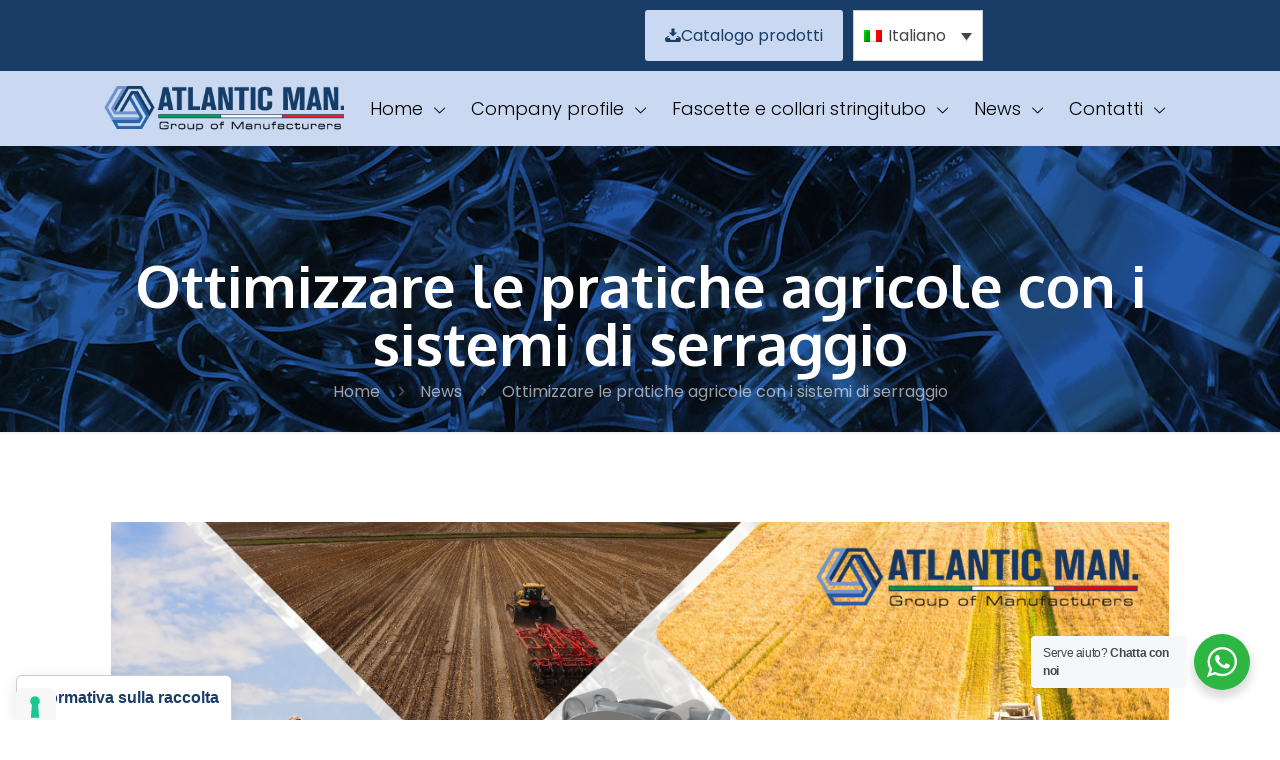

--- FILE ---
content_type: text/html; charset=UTF-8
request_url: https://clamps.atlanticgroup.it/news/ottimizzare-le-pratiche-agricole-con-i-sistemi-di-serraggio/
body_size: 34061
content:
<!DOCTYPE html>
<html lang="it-IT" class="no-js " itemscope itemtype="https://schema.org/Article" >
<head>
<meta charset="UTF-8" />
<script type="text/javascript" class="_iub_cs_skip">
var _iub = _iub || {};
_iub.csConfiguration = _iub.csConfiguration || {};
_iub.csConfiguration.siteId = "1635008";
_iub.csConfiguration.cookiePolicyId = "57421073";
</script>
<script class="_iub_cs_skip" src="https://cs.iubenda.com/autoblocking/1635008.js"></script>
<meta name='robots' content='index, follow, max-image-preview:large, max-snippet:-1, max-video-preview:-1' />
<style>img:is([sizes="auto" i], [sizes^="auto," i]) { contain-intrinsic-size: 3000px 1500px }</style>
<meta name="format-detection" content="telephone=no">
<meta name="viewport" content="width=device-width, initial-scale=1, maximum-scale=1" />
<link rel="shortcut icon" href="https://clamps.atlanticgroup.it/wp-content/uploads/2019/03/favicon.png" type="image/x-icon" />
<link rel="apple-touch-icon" href="https://clamps.atlanticgroup.it/wp-content/uploads/2019/03/apple-touch-icon.png" />
<meta name="theme-color" content="#ffffff" media="(prefers-color-scheme: light)">
<meta name="theme-color" content="#ffffff" media="(prefers-color-scheme: dark)">
<!-- This site is optimized with the Yoast SEO plugin v25.6 - https://yoast.com/wordpress/plugins/seo/ -->
<title>Ottimizzare le pratiche agricole con i sistemi di serraggio - Collari stringitubo | Atlantic Group</title>
<link rel="canonical" href="https://clamps.atlanticgroup.it/news/ottimizzare-le-pratiche-agricole-con-i-sistemi-di-serraggio/" />
<meta property="og:locale" content="it_IT" />
<meta property="og:type" content="article" />
<meta property="og:title" content="Ottimizzare le pratiche agricole con i sistemi di serraggio - Collari stringitubo | Atlantic Group" />
<meta property="og:url" content="https://clamps.atlanticgroup.it/news/ottimizzare-le-pratiche-agricole-con-i-sistemi-di-serraggio/" />
<meta property="og:site_name" content="Collari stringitubo | Atlantic Group" />
<meta property="article:publisher" content="https://www.facebook.com/AtlanticManSrl" />
<meta property="article:published_time" content="2024-03-13T07:48:07+00:00" />
<meta property="og:image" content="https://clamps.atlanticgroup.it/wp-content/uploads/2024/03/collari-stringitubo_agricoltura.png" />
<meta property="og:image:width" content="1200" />
<meta property="og:image:height" content="630" />
<meta property="og:image:type" content="image/png" />
<meta name="author" content="mariachiara" />
<meta name="twitter:card" content="summary_large_image" />
<meta name="twitter:label1" content="Scritto da" />
<meta name="twitter:data1" content="mariachiara" />
<script type="application/ld+json" class="yoast-schema-graph">{"@context":"https://schema.org","@graph":[{"@type":"Article","@id":"https://clamps.atlanticgroup.it/news/ottimizzare-le-pratiche-agricole-con-i-sistemi-di-serraggio/#article","isPartOf":{"@id":"https://clamps.atlanticgroup.it/news/ottimizzare-le-pratiche-agricole-con-i-sistemi-di-serraggio/"},"author":{"name":"mariachiara","@id":"https://clamps.atlanticgroup.it/#/schema/person/67ccf53a5734404179e2b89ebaf1adb0"},"headline":"Ottimizzare le pratiche agricole con i sistemi di serraggio","datePublished":"2024-03-13T07:48:07+00:00","mainEntityOfPage":{"@id":"https://clamps.atlanticgroup.it/news/ottimizzare-le-pratiche-agricole-con-i-sistemi-di-serraggio/"},"wordCount":9,"publisher":{"@id":"https://clamps.atlanticgroup.it/#organization"},"image":{"@id":"https://clamps.atlanticgroup.it/news/ottimizzare-le-pratiche-agricole-con-i-sistemi-di-serraggio/#primaryimage"},"thumbnailUrl":"https://clamps.atlanticgroup.it/wp-content/uploads/2024/03/collari-stringitubo_agricoltura.png","articleSection":["News"],"inLanguage":"it-IT"},{"@type":"WebPage","@id":"https://clamps.atlanticgroup.it/news/ottimizzare-le-pratiche-agricole-con-i-sistemi-di-serraggio/","url":"https://clamps.atlanticgroup.it/news/ottimizzare-le-pratiche-agricole-con-i-sistemi-di-serraggio/","name":"Ottimizzare le pratiche agricole con i sistemi di serraggio - Collari stringitubo | Atlantic Group","isPartOf":{"@id":"https://clamps.atlanticgroup.it/#website"},"primaryImageOfPage":{"@id":"https://clamps.atlanticgroup.it/news/ottimizzare-le-pratiche-agricole-con-i-sistemi-di-serraggio/#primaryimage"},"image":{"@id":"https://clamps.atlanticgroup.it/news/ottimizzare-le-pratiche-agricole-con-i-sistemi-di-serraggio/#primaryimage"},"thumbnailUrl":"https://clamps.atlanticgroup.it/wp-content/uploads/2024/03/collari-stringitubo_agricoltura.png","datePublished":"2024-03-13T07:48:07+00:00","breadcrumb":{"@id":"https://clamps.atlanticgroup.it/news/ottimizzare-le-pratiche-agricole-con-i-sistemi-di-serraggio/#breadcrumb"},"inLanguage":"it-IT","potentialAction":[{"@type":"ReadAction","target":["https://clamps.atlanticgroup.it/news/ottimizzare-le-pratiche-agricole-con-i-sistemi-di-serraggio/"]}]},{"@type":"ImageObject","inLanguage":"it-IT","@id":"https://clamps.atlanticgroup.it/news/ottimizzare-le-pratiche-agricole-con-i-sistemi-di-serraggio/#primaryimage","url":"https://clamps.atlanticgroup.it/wp-content/uploads/2024/03/collari-stringitubo_agricoltura.png","contentUrl":"https://clamps.atlanticgroup.it/wp-content/uploads/2024/03/collari-stringitubo_agricoltura.png","width":1200,"height":630},{"@type":"BreadcrumbList","@id":"https://clamps.atlanticgroup.it/news/ottimizzare-le-pratiche-agricole-con-i-sistemi-di-serraggio/#breadcrumb","itemListElement":[{"@type":"ListItem","position":1,"name":"Home","item":"https://clamps.atlanticgroup.it/"},{"@type":"ListItem","position":2,"name":"Ottimizzare le pratiche agricole con i sistemi di serraggio"}]},{"@type":"WebSite","@id":"https://clamps.atlanticgroup.it/#website","url":"https://clamps.atlanticgroup.it/","name":"Collari stringitubo | Atlantic Group","description":"","publisher":{"@id":"https://clamps.atlanticgroup.it/#organization"},"potentialAction":[{"@type":"SearchAction","target":{"@type":"EntryPoint","urlTemplate":"https://clamps.atlanticgroup.it/?s={search_term_string}"},"query-input":{"@type":"PropertyValueSpecification","valueRequired":true,"valueName":"search_term_string"}}],"inLanguage":"it-IT"},{"@type":"Organization","@id":"https://clamps.atlanticgroup.it/#organization","name":"Collari stringitubo | Atlantic Group","url":"https://clamps.atlanticgroup.it/","logo":{"@type":"ImageObject","inLanguage":"it-IT","@id":"https://clamps.atlanticgroup.it/#/schema/logo/image/","url":"https://clamps.atlanticgroup.it/wp-content/uploads/2019/03/atlantic-group-castelnovo-sotto.png","contentUrl":"https://clamps.atlanticgroup.it/wp-content/uploads/2019/03/atlantic-group-castelnovo-sotto.png","width":350,"height":66,"caption":"Collari stringitubo | Atlantic Group"},"image":{"@id":"https://clamps.atlanticgroup.it/#/schema/logo/image/"},"sameAs":["https://www.facebook.com/AtlanticManSrl","https://www.linkedin.com/company/atlantic-man-s.r.l./"]},{"@type":"Person","@id":"https://clamps.atlanticgroup.it/#/schema/person/67ccf53a5734404179e2b89ebaf1adb0","name":"mariachiara","image":{"@type":"ImageObject","inLanguage":"it-IT","@id":"https://clamps.atlanticgroup.it/#/schema/person/image/","url":"https://secure.gravatar.com/avatar/b2a36d694faf81796717621416e631826cbc404ac9b2215aa024a708a1ba47c0?s=96&d=mm&r=g","contentUrl":"https://secure.gravatar.com/avatar/b2a36d694faf81796717621416e631826cbc404ac9b2215aa024a708a1ba47c0?s=96&d=mm&r=g","caption":"mariachiara"}}]}</script>
<!-- / Yoast SEO plugin. -->
<link rel='dns-prefetch' href='//cdn.iubenda.com' />
<link rel='dns-prefetch' href='//fonts.googleapis.com' />
<link rel="alternate" type="application/rss+xml" title="Collari stringitubo | Atlantic Group &raquo; Feed" href="https://clamps.atlanticgroup.it/feed/" />
<link rel="alternate" type="application/rss+xml" title="Collari stringitubo | Atlantic Group &raquo; Feed dei commenti" href="https://clamps.atlanticgroup.it/comments/feed/" />
<link rel="alternate" type="application/rss+xml" title="Collari stringitubo | Atlantic Group &raquo; Ottimizzare le pratiche agricole con i sistemi di serraggio Feed dei commenti" href="https://clamps.atlanticgroup.it/news/ottimizzare-le-pratiche-agricole-con-i-sistemi-di-serraggio/feed/" />
<!-- <link rel='stylesheet' id='wp-block-library-css' href='https://clamps.atlanticgroup.it/wp-includes/css/dist/block-library/style.min.css?ver=6.8.3' type='text/css' media='all' /> -->
<link rel="stylesheet" type="text/css" href="//clamps.atlanticgroup.it/wp-content/cache/wpfc-minified/e1qjtji6/84at.css" media="all"/>
<style id='classic-theme-styles-inline-css' type='text/css'>
/*! This file is auto-generated */
.wp-block-button__link{color:#fff;background-color:#32373c;border-radius:9999px;box-shadow:none;text-decoration:none;padding:calc(.667em + 2px) calc(1.333em + 2px);font-size:1.125em}.wp-block-file__button{background:#32373c;color:#fff;text-decoration:none}
</style>
<!-- <link rel='stylesheet' id='nta-css-popup-css' href='https://clamps.atlanticgroup.it/wp-content/plugins/whatsapp-for-wordpress/assets/dist/css/style.css?ver=6.8.3' type='text/css' media='all' /> -->
<link rel="stylesheet" type="text/css" href="//clamps.atlanticgroup.it/wp-content/cache/wpfc-minified/qhs6fzah/84at.css" media="all"/>
<style id='global-styles-inline-css' type='text/css'>
:root{--wp--preset--aspect-ratio--square: 1;--wp--preset--aspect-ratio--4-3: 4/3;--wp--preset--aspect-ratio--3-4: 3/4;--wp--preset--aspect-ratio--3-2: 3/2;--wp--preset--aspect-ratio--2-3: 2/3;--wp--preset--aspect-ratio--16-9: 16/9;--wp--preset--aspect-ratio--9-16: 9/16;--wp--preset--color--black: #000000;--wp--preset--color--cyan-bluish-gray: #abb8c3;--wp--preset--color--white: #ffffff;--wp--preset--color--pale-pink: #f78da7;--wp--preset--color--vivid-red: #cf2e2e;--wp--preset--color--luminous-vivid-orange: #ff6900;--wp--preset--color--luminous-vivid-amber: #fcb900;--wp--preset--color--light-green-cyan: #7bdcb5;--wp--preset--color--vivid-green-cyan: #00d084;--wp--preset--color--pale-cyan-blue: #8ed1fc;--wp--preset--color--vivid-cyan-blue: #0693e3;--wp--preset--color--vivid-purple: #9b51e0;--wp--preset--gradient--vivid-cyan-blue-to-vivid-purple: linear-gradient(135deg,rgba(6,147,227,1) 0%,rgb(155,81,224) 100%);--wp--preset--gradient--light-green-cyan-to-vivid-green-cyan: linear-gradient(135deg,rgb(122,220,180) 0%,rgb(0,208,130) 100%);--wp--preset--gradient--luminous-vivid-amber-to-luminous-vivid-orange: linear-gradient(135deg,rgba(252,185,0,1) 0%,rgba(255,105,0,1) 100%);--wp--preset--gradient--luminous-vivid-orange-to-vivid-red: linear-gradient(135deg,rgba(255,105,0,1) 0%,rgb(207,46,46) 100%);--wp--preset--gradient--very-light-gray-to-cyan-bluish-gray: linear-gradient(135deg,rgb(238,238,238) 0%,rgb(169,184,195) 100%);--wp--preset--gradient--cool-to-warm-spectrum: linear-gradient(135deg,rgb(74,234,220) 0%,rgb(151,120,209) 20%,rgb(207,42,186) 40%,rgb(238,44,130) 60%,rgb(251,105,98) 80%,rgb(254,248,76) 100%);--wp--preset--gradient--blush-light-purple: linear-gradient(135deg,rgb(255,206,236) 0%,rgb(152,150,240) 100%);--wp--preset--gradient--blush-bordeaux: linear-gradient(135deg,rgb(254,205,165) 0%,rgb(254,45,45) 50%,rgb(107,0,62) 100%);--wp--preset--gradient--luminous-dusk: linear-gradient(135deg,rgb(255,203,112) 0%,rgb(199,81,192) 50%,rgb(65,88,208) 100%);--wp--preset--gradient--pale-ocean: linear-gradient(135deg,rgb(255,245,203) 0%,rgb(182,227,212) 50%,rgb(51,167,181) 100%);--wp--preset--gradient--electric-grass: linear-gradient(135deg,rgb(202,248,128) 0%,rgb(113,206,126) 100%);--wp--preset--gradient--midnight: linear-gradient(135deg,rgb(2,3,129) 0%,rgb(40,116,252) 100%);--wp--preset--font-size--small: 13px;--wp--preset--font-size--medium: 20px;--wp--preset--font-size--large: 36px;--wp--preset--font-size--x-large: 42px;--wp--preset--spacing--20: 0.44rem;--wp--preset--spacing--30: 0.67rem;--wp--preset--spacing--40: 1rem;--wp--preset--spacing--50: 1.5rem;--wp--preset--spacing--60: 2.25rem;--wp--preset--spacing--70: 3.38rem;--wp--preset--spacing--80: 5.06rem;--wp--preset--shadow--natural: 6px 6px 9px rgba(0, 0, 0, 0.2);--wp--preset--shadow--deep: 12px 12px 50px rgba(0, 0, 0, 0.4);--wp--preset--shadow--sharp: 6px 6px 0px rgba(0, 0, 0, 0.2);--wp--preset--shadow--outlined: 6px 6px 0px -3px rgba(255, 255, 255, 1), 6px 6px rgba(0, 0, 0, 1);--wp--preset--shadow--crisp: 6px 6px 0px rgba(0, 0, 0, 1);}:where(.is-layout-flex){gap: 0.5em;}:where(.is-layout-grid){gap: 0.5em;}body .is-layout-flex{display: flex;}.is-layout-flex{flex-wrap: wrap;align-items: center;}.is-layout-flex > :is(*, div){margin: 0;}body .is-layout-grid{display: grid;}.is-layout-grid > :is(*, div){margin: 0;}:where(.wp-block-columns.is-layout-flex){gap: 2em;}:where(.wp-block-columns.is-layout-grid){gap: 2em;}:where(.wp-block-post-template.is-layout-flex){gap: 1.25em;}:where(.wp-block-post-template.is-layout-grid){gap: 1.25em;}.has-black-color{color: var(--wp--preset--color--black) !important;}.has-cyan-bluish-gray-color{color: var(--wp--preset--color--cyan-bluish-gray) !important;}.has-white-color{color: var(--wp--preset--color--white) !important;}.has-pale-pink-color{color: var(--wp--preset--color--pale-pink) !important;}.has-vivid-red-color{color: var(--wp--preset--color--vivid-red) !important;}.has-luminous-vivid-orange-color{color: var(--wp--preset--color--luminous-vivid-orange) !important;}.has-luminous-vivid-amber-color{color: var(--wp--preset--color--luminous-vivid-amber) !important;}.has-light-green-cyan-color{color: var(--wp--preset--color--light-green-cyan) !important;}.has-vivid-green-cyan-color{color: var(--wp--preset--color--vivid-green-cyan) !important;}.has-pale-cyan-blue-color{color: var(--wp--preset--color--pale-cyan-blue) !important;}.has-vivid-cyan-blue-color{color: var(--wp--preset--color--vivid-cyan-blue) !important;}.has-vivid-purple-color{color: var(--wp--preset--color--vivid-purple) !important;}.has-black-background-color{background-color: var(--wp--preset--color--black) !important;}.has-cyan-bluish-gray-background-color{background-color: var(--wp--preset--color--cyan-bluish-gray) !important;}.has-white-background-color{background-color: var(--wp--preset--color--white) !important;}.has-pale-pink-background-color{background-color: var(--wp--preset--color--pale-pink) !important;}.has-vivid-red-background-color{background-color: var(--wp--preset--color--vivid-red) !important;}.has-luminous-vivid-orange-background-color{background-color: var(--wp--preset--color--luminous-vivid-orange) !important;}.has-luminous-vivid-amber-background-color{background-color: var(--wp--preset--color--luminous-vivid-amber) !important;}.has-light-green-cyan-background-color{background-color: var(--wp--preset--color--light-green-cyan) !important;}.has-vivid-green-cyan-background-color{background-color: var(--wp--preset--color--vivid-green-cyan) !important;}.has-pale-cyan-blue-background-color{background-color: var(--wp--preset--color--pale-cyan-blue) !important;}.has-vivid-cyan-blue-background-color{background-color: var(--wp--preset--color--vivid-cyan-blue) !important;}.has-vivid-purple-background-color{background-color: var(--wp--preset--color--vivid-purple) !important;}.has-black-border-color{border-color: var(--wp--preset--color--black) !important;}.has-cyan-bluish-gray-border-color{border-color: var(--wp--preset--color--cyan-bluish-gray) !important;}.has-white-border-color{border-color: var(--wp--preset--color--white) !important;}.has-pale-pink-border-color{border-color: var(--wp--preset--color--pale-pink) !important;}.has-vivid-red-border-color{border-color: var(--wp--preset--color--vivid-red) !important;}.has-luminous-vivid-orange-border-color{border-color: var(--wp--preset--color--luminous-vivid-orange) !important;}.has-luminous-vivid-amber-border-color{border-color: var(--wp--preset--color--luminous-vivid-amber) !important;}.has-light-green-cyan-border-color{border-color: var(--wp--preset--color--light-green-cyan) !important;}.has-vivid-green-cyan-border-color{border-color: var(--wp--preset--color--vivid-green-cyan) !important;}.has-pale-cyan-blue-border-color{border-color: var(--wp--preset--color--pale-cyan-blue) !important;}.has-vivid-cyan-blue-border-color{border-color: var(--wp--preset--color--vivid-cyan-blue) !important;}.has-vivid-purple-border-color{border-color: var(--wp--preset--color--vivid-purple) !important;}.has-vivid-cyan-blue-to-vivid-purple-gradient-background{background: var(--wp--preset--gradient--vivid-cyan-blue-to-vivid-purple) !important;}.has-light-green-cyan-to-vivid-green-cyan-gradient-background{background: var(--wp--preset--gradient--light-green-cyan-to-vivid-green-cyan) !important;}.has-luminous-vivid-amber-to-luminous-vivid-orange-gradient-background{background: var(--wp--preset--gradient--luminous-vivid-amber-to-luminous-vivid-orange) !important;}.has-luminous-vivid-orange-to-vivid-red-gradient-background{background: var(--wp--preset--gradient--luminous-vivid-orange-to-vivid-red) !important;}.has-very-light-gray-to-cyan-bluish-gray-gradient-background{background: var(--wp--preset--gradient--very-light-gray-to-cyan-bluish-gray) !important;}.has-cool-to-warm-spectrum-gradient-background{background: var(--wp--preset--gradient--cool-to-warm-spectrum) !important;}.has-blush-light-purple-gradient-background{background: var(--wp--preset--gradient--blush-light-purple) !important;}.has-blush-bordeaux-gradient-background{background: var(--wp--preset--gradient--blush-bordeaux) !important;}.has-luminous-dusk-gradient-background{background: var(--wp--preset--gradient--luminous-dusk) !important;}.has-pale-ocean-gradient-background{background: var(--wp--preset--gradient--pale-ocean) !important;}.has-electric-grass-gradient-background{background: var(--wp--preset--gradient--electric-grass) !important;}.has-midnight-gradient-background{background: var(--wp--preset--gradient--midnight) !important;}.has-small-font-size{font-size: var(--wp--preset--font-size--small) !important;}.has-medium-font-size{font-size: var(--wp--preset--font-size--medium) !important;}.has-large-font-size{font-size: var(--wp--preset--font-size--large) !important;}.has-x-large-font-size{font-size: var(--wp--preset--font-size--x-large) !important;}
:where(.wp-block-post-template.is-layout-flex){gap: 1.25em;}:where(.wp-block-post-template.is-layout-grid){gap: 1.25em;}
:where(.wp-block-columns.is-layout-flex){gap: 2em;}:where(.wp-block-columns.is-layout-grid){gap: 2em;}
:root :where(.wp-block-pullquote){font-size: 1.5em;line-height: 1.6;}
</style>
<!-- <link rel='stylesheet' id='contact-form-7-css' href='https://clamps.atlanticgroup.it/wp-content/plugins/contact-form-7/includes/css/styles.css?ver=6.1' type='text/css' media='all' /> -->
<!-- <link rel='stylesheet' id='wphf-style-css' href='https://clamps.atlanticgroup.it/wp-content/plugins/wp-hooks-finder/assets/css/style.css?ver=6.8.3' type='text/css' media='all' /> -->
<!-- <link rel='stylesheet' id='wpml-legacy-dropdown-0-css' href='https://clamps.atlanticgroup.it/wp-content/plugins/sitepress-multilingual-cms/templates/language-switchers/legacy-dropdown/style.min.css?ver=1' type='text/css' media='all' /> -->
<link rel="stylesheet" type="text/css" href="//clamps.atlanticgroup.it/wp-content/cache/wpfc-minified/lz52omk1/84at.css" media="all"/>
<style id='wpml-legacy-dropdown-0-inline-css' type='text/css'>
.wpml-ls-display{display:inline!important;}
</style>
<!-- <link rel='stylesheet' id='mfn-be-css' href='https://clamps.atlanticgroup.it/wp-content/themes/betheme/css/be.css?ver=28.1.4' type='text/css' media='all' /> -->
<!-- <link rel='stylesheet' id='mfn-animations-css' href='https://clamps.atlanticgroup.it/wp-content/themes/betheme/assets/animations/animations.min.css?ver=28.1.4' type='text/css' media='all' /> -->
<!-- <link rel='stylesheet' id='mfn-font-awesome-css' href='https://clamps.atlanticgroup.it/wp-content/themes/betheme/fonts/fontawesome/fontawesome.css?ver=28.1.4' type='text/css' media='all' /> -->
<!-- <link rel='stylesheet' id='mfn-jplayer-css' href='https://clamps.atlanticgroup.it/wp-content/themes/betheme/assets/jplayer/css/jplayer.blue.monday.min.css?ver=28.1.4' type='text/css' media='all' /> -->
<!-- <link rel='stylesheet' id='mfn-responsive-css' href='https://clamps.atlanticgroup.it/wp-content/themes/betheme/css/responsive.css?ver=28.1.4' type='text/css' media='all' /> -->
<link rel="stylesheet" type="text/css" href="//clamps.atlanticgroup.it/wp-content/cache/wpfc-minified/7kucno69/84at.css" media="all"/>
<link rel='stylesheet' id='mfn-fonts-css' href='https://fonts.googleapis.com/css?family=Poppins%3A1%2C300%2C400%2C700%7COxygen%3A1%2C300%2C400%2C700&#038;display=swap&#038;ver=6.8.3' type='text/css' media='all' />
<style id='mfn-dynamic-inline-css' type='text/css'>
#Subheader{background-image:url(http://clamps.atlanticgroup.it/wp-content/uploads/2019/03/banner-background.jpg);background-repeat:no-repeat;background-position:center}@media only screen and (min-width: 1921px){#Subheader{background-size:cover}}
html{background-color:#ffffff}#Wrapper,#Content,.mfn-popup .mfn-popup-content,.mfn-off-canvas-sidebar .mfn-off-canvas-content-wrapper,.mfn-cart-holder,.mfn-header-login,#Top_bar .search_wrapper,#Top_bar .top_bar_right .mfn-live-search-box,.column_livesearch .mfn-live-search-wrapper,.column_livesearch .mfn-live-search-box{background-color:#ffffff}.layout-boxed.mfn-bebuilder-header.mfn-ui #Wrapper .mfn-only-sample-content{background-color:#ffffff}body:not(.template-slider) #Header{min-height:250px}body.header-below:not(.template-slider) #Header{padding-top:250px}#Subheader{padding:110px 0 30px}#Footer .widgets_wrapper{padding:70px 0}.has-search-overlay.search-overlay-opened #search-overlay{background-color:rgba(0,0,0,0.6)}.elementor-page.elementor-default #Content .the_content .section_wrapper{max-width:100%}.elementor-page.elementor-default #Content .section.the_content{width:100%}.elementor-page.elementor-default #Content .section_wrapper .the_content_wrapper{margin-left:0;margin-right:0;width:100%}body,span.date_label,.timeline_items li h3 span,input[type="date"],input[type="text"],input[type="password"],input[type="tel"],input[type="email"],input[type="url"],textarea,select,.offer_li .title h3,.mfn-menu-item-megamenu{font-family:"Poppins",-apple-system,BlinkMacSystemFont,"Segoe UI",Roboto,Oxygen-Sans,Ubuntu,Cantarell,"Helvetica Neue",sans-serif}.lead,.big{font-family:"Poppins",-apple-system,BlinkMacSystemFont,"Segoe UI",Roboto,Oxygen-Sans,Ubuntu,Cantarell,"Helvetica Neue",sans-serif}#menu > ul > li > a,#overlay-menu ul li a{font-family:"Oxygen",-apple-system,BlinkMacSystemFont,"Segoe UI",Roboto,Oxygen-Sans,Ubuntu,Cantarell,"Helvetica Neue",sans-serif}#Subheader .title{font-family:"Oxygen",-apple-system,BlinkMacSystemFont,"Segoe UI",Roboto,Oxygen-Sans,Ubuntu,Cantarell,"Helvetica Neue",sans-serif}h1,h2,h3,h4,.text-logo #logo{font-family:"Oxygen",-apple-system,BlinkMacSystemFont,"Segoe UI",Roboto,Oxygen-Sans,Ubuntu,Cantarell,"Helvetica Neue",sans-serif}h5,h6{font-family:"Oxygen",-apple-system,BlinkMacSystemFont,"Segoe UI",Roboto,Oxygen-Sans,Ubuntu,Cantarell,"Helvetica Neue",sans-serif}blockquote{font-family:"Oxygen",-apple-system,BlinkMacSystemFont,"Segoe UI",Roboto,Oxygen-Sans,Ubuntu,Cantarell,"Helvetica Neue",sans-serif}.chart_box .chart .num,.counter .desc_wrapper .number-wrapper,.how_it_works .image .number,.pricing-box .plan-header .price,.quick_fact .number-wrapper,.woocommerce .product div.entry-summary .price{font-family:"Oxygen",-apple-system,BlinkMacSystemFont,"Segoe UI",Roboto,Oxygen-Sans,Ubuntu,Cantarell,"Helvetica Neue",sans-serif}body,.mfn-menu-item-megamenu{font-size:16px;line-height:20px;font-weight:400;letter-spacing:0px}.lead,.big{font-size:20px;line-height:28px;font-weight:400;letter-spacing:0px}#menu > ul > li > a,#overlay-menu ul li a{font-size:20px;font-weight:700;letter-spacing:0px}#overlay-menu ul li a{line-height:30px}#Subheader .title{font-size:58px;line-height:58px;font-weight:700;letter-spacing:0px}h1,.text-logo #logo{font-size:25px;line-height:25px;font-weight:400;letter-spacing:0px}h2{font-size:48px;line-height:48px;font-weight:400;letter-spacing:0px}h3,.woocommerce ul.products li.product h3,.woocommerce #customer_login h2{font-size:30px;line-height:32px;font-weight:400;letter-spacing:0px}h4,.woocommerce .woocommerce-order-details__title,.woocommerce .wc-bacs-bank-details-heading,.woocommerce .woocommerce-customer-details h2{font-size:24px;line-height:28px;font-weight:400;letter-spacing:0px}h5{font-size:18px;line-height:22px;font-weight:400;letter-spacing:0px}h6{font-size:15px;line-height:19px;font-weight:400;letter-spacing:0px}#Intro .intro-title{font-size:70px;line-height:70px;font-weight:400;letter-spacing:0px}@media only screen and (min-width:768px) and (max-width:959px){body,.mfn-menu-item-megamenu{font-size:16px;line-height:20px;font-weight:400;letter-spacing:0px}.lead,.big{font-size:20px;line-height:28px;font-weight:400;letter-spacing:0px}#menu > ul > li > a,#overlay-menu ul li a{font-size:20px;font-weight:700;letter-spacing:0px}#overlay-menu ul li a{line-height:30px}#Subheader .title{font-size:45px;line-height:45px;font-weight:700;letter-spacing:0px}h1,.text-logo #logo{font-size:25px;line-height:25px;font-weight:400;letter-spacing:0px}h2{font-size:48px;line-height:48px;font-weight:400;letter-spacing:0px}h3,.woocommerce ul.products li.product h3,.woocommerce #customer_login h2{font-size:30px;line-height:32px;font-weight:400;letter-spacing:0px}h4,.woocommerce .woocommerce-order-details__title,.woocommerce .wc-bacs-bank-details-heading,.woocommerce .woocommerce-customer-details h2{font-size:24px;line-height:28px;font-weight:400;letter-spacing:0px}h5{font-size:18px;line-height:22px;font-weight:400;letter-spacing:0px}h6{font-size:15px;line-height:19px;font-weight:400;letter-spacing:0px}#Intro .intro-title{font-size:70px;line-height:70px;font-weight:400;letter-spacing:0px}blockquote{font-size:15px}.chart_box .chart .num{font-size:45px;line-height:45px}.counter .desc_wrapper .number-wrapper{font-size:45px;line-height:45px}.counter .desc_wrapper .title{font-size:14px;line-height:18px}.faq .question .title{font-size:14px}.fancy_heading .title{font-size:38px;line-height:38px}.offer .offer_li .desc_wrapper .title h3{font-size:32px;line-height:32px}.offer_thumb_ul li.offer_thumb_li .desc_wrapper .title h3{font-size:32px;line-height:32px}.pricing-box .plan-header h2{font-size:27px;line-height:27px}.pricing-box .plan-header .price > span{font-size:40px;line-height:40px}.pricing-box .plan-header .price sup.currency{font-size:18px;line-height:18px}.pricing-box .plan-header .price sup.period{font-size:14px;line-height:14px}.quick_fact .number-wrapper{font-size:80px;line-height:80px}.trailer_box .desc h2{font-size:27px;line-height:27px}.widget > h3{font-size:17px;line-height:20px}}@media only screen and (min-width:480px) and (max-width:767px){body,.mfn-menu-item-megamenu{font-size:16px;line-height:20px;font-weight:400;letter-spacing:0px}.lead,.big{font-size:20px;line-height:28px;font-weight:400;letter-spacing:0px}#menu > ul > li > a,#overlay-menu ul li a{font-size:20px;font-weight:700;letter-spacing:0px}#overlay-menu ul li a{line-height:30px}#Subheader .title{font-size:35px;line-height:35px;font-weight:700;letter-spacing:0px}h1,.text-logo #logo{font-size:25px;line-height:25px;font-weight:400;letter-spacing:0px}h2{font-size:48px;line-height:48px;font-weight:400;letter-spacing:0px}h3,.woocommerce ul.products li.product h3,.woocommerce #customer_login h2{font-size:30px;line-height:32px;font-weight:400;letter-spacing:0px}h4,.woocommerce .woocommerce-order-details__title,.woocommerce .wc-bacs-bank-details-heading,.woocommerce .woocommerce-customer-details h2{font-size:24px;line-height:28px;font-weight:400;letter-spacing:0px}h5{font-size:18px;line-height:22px;font-weight:400;letter-spacing:0px}h6{font-size:15px;line-height:19px;font-weight:400;letter-spacing:0px}#Intro .intro-title{font-size:70px;line-height:70px;font-weight:400;letter-spacing:0px}blockquote{font-size:14px}.chart_box .chart .num{font-size:40px;line-height:40px}.counter .desc_wrapper .number-wrapper{font-size:40px;line-height:40px}.counter .desc_wrapper .title{font-size:13px;line-height:16px}.faq .question .title{font-size:13px}.fancy_heading .title{font-size:34px;line-height:34px}.offer .offer_li .desc_wrapper .title h3{font-size:28px;line-height:28px}.offer_thumb_ul li.offer_thumb_li .desc_wrapper .title h3{font-size:28px;line-height:28px}.pricing-box .plan-header h2{font-size:24px;line-height:24px}.pricing-box .plan-header .price > span{font-size:34px;line-height:34px}.pricing-box .plan-header .price sup.currency{font-size:16px;line-height:16px}.pricing-box .plan-header .price sup.period{font-size:13px;line-height:13px}.quick_fact .number-wrapper{font-size:70px;line-height:70px}.trailer_box .desc h2{font-size:24px;line-height:24px}.widget > h3{font-size:16px;line-height:19px}}@media only screen and (max-width:479px){body,.mfn-menu-item-megamenu{font-size:16px;line-height:20px;font-weight:400;letter-spacing:0px}.lead,.big{font-size:20px;line-height:28px;font-weight:400;letter-spacing:0px}#menu > ul > li > a,#overlay-menu ul li a{font-size:20px;font-weight:700;letter-spacing:0px}#overlay-menu ul li a{line-height:30px}#Subheader .title{font-size:35px;line-height:35px;font-weight:700;letter-spacing:0px}h1,.text-logo #logo{font-size:25px;line-height:25px;font-weight:400;letter-spacing:0px}h2{font-size:48px;line-height:48px;font-weight:400;letter-spacing:0px}h3,.woocommerce ul.products li.product h3,.woocommerce #customer_login h2{font-size:30px;line-height:32px;font-weight:400;letter-spacing:0px}h4,.woocommerce .woocommerce-order-details__title,.woocommerce .wc-bacs-bank-details-heading,.woocommerce .woocommerce-customer-details h2{font-size:24px;line-height:28px;font-weight:400;letter-spacing:0px}h5{font-size:18px;line-height:22px;font-weight:400;letter-spacing:0px}h6{font-size:15px;line-height:19px;font-weight:400;letter-spacing:0px}#Intro .intro-title{font-size:70px;line-height:70px;font-weight:400;letter-spacing:0px}blockquote{font-size:13px}.chart_box .chart .num{font-size:35px;line-height:35px}.counter .desc_wrapper .number-wrapper{font-size:35px;line-height:35px}.counter .desc_wrapper .title{font-size:13px;line-height:26px}.faq .question .title{font-size:13px}.fancy_heading .title{font-size:30px;line-height:30px}.offer .offer_li .desc_wrapper .title h3{font-size:26px;line-height:26px}.offer_thumb_ul li.offer_thumb_li .desc_wrapper .title h3{font-size:26px;line-height:26px}.pricing-box .plan-header h2{font-size:21px;line-height:21px}.pricing-box .plan-header .price > span{font-size:32px;line-height:32px}.pricing-box .plan-header .price sup.currency{font-size:14px;line-height:14px}.pricing-box .plan-header .price sup.period{font-size:13px;line-height:13px}.quick_fact .number-wrapper{font-size:60px;line-height:60px}.trailer_box .desc h2{font-size:21px;line-height:21px}.widget > h3{font-size:15px;line-height:18px}}.with_aside .sidebar.columns{width:23%}.with_aside .sections_group{width:77%}.aside_both .sidebar.columns{width:18%}.aside_both .sidebar.sidebar-1{margin-left:-82%}.aside_both .sections_group{width:64%;margin-left:18%}@media only screen and (min-width:1240px){#Wrapper,.with_aside .content_wrapper{max-width:1102px}body.layout-boxed.mfn-header-scrolled .mfn-header-tmpl.mfn-sticky-layout-width{max-width:1102px;left:0;right:0;margin-left:auto;margin-right:auto}body.layout-boxed:not(.mfn-header-scrolled) .mfn-header-tmpl.mfn-header-layout-width,body.layout-boxed .mfn-header-tmpl.mfn-header-layout-width:not(.mfn-hasSticky){max-width:1102px;left:0;right:0;margin-left:auto;margin-right:auto}body.layout-boxed.mfn-bebuilder-header.mfn-ui .mfn-only-sample-content{max-width:1102px;margin-left:auto;margin-right:auto}.section_wrapper,.container{max-width:1082px}.layout-boxed.header-boxed #Top_bar.is-sticky{max-width:1102px}}@media only screen and (max-width:767px){#Wrapper{max-width:calc(100% - 67px)}.content_wrapper .section_wrapper,.container,.four.columns .widget-area{max-width:550px !important;padding-left:33px;padding-right:33px}}body{--mfn-button-font-family:inherit;--mfn-button-font-size:16px;--mfn-button-font-weight:400;--mfn-button-font-style:inherit;--mfn-button-letter-spacing:0px;--mfn-button-padding:16px 20px 16px 20px;--mfn-button-border-width:0;--mfn-button-border-radius:;--mfn-button-gap:10px;--mfn-button-transition:0.2s;--mfn-button-color:#747474;--mfn-button-color-hover:#747474;--mfn-button-bg:#f7f7f7;--mfn-button-bg-hover:#eaeaea;--mfn-button-border-color:transparent;--mfn-button-border-color-hover:transparent;--mfn-button-icon-color:#747474;--mfn-button-icon-color-hover:#747474;--mfn-button-box-shadow:unset;--mfn-button-theme-color:#ffffff;--mfn-button-theme-color-hover:#ffffff;--mfn-button-theme-bg:#193d66;--mfn-button-theme-bg-hover:#0c3059;--mfn-button-theme-border-color:transparent;--mfn-button-theme-border-color-hover:transparent;--mfn-button-theme-icon-color:#ffffff;--mfn-button-theme-icon-color-hover:#ffffff;--mfn-button-theme-box-shadow:unset;--mfn-button-shop-color:#ffffff;--mfn-button-shop-color-hover:#ffffff;--mfn-button-shop-bg:#193d66;--mfn-button-shop-bg-hover:#0c3059;--mfn-button-shop-border-color:transparent;--mfn-button-shop-border-color-hover:transparent;--mfn-button-shop-icon-color:#626262;--mfn-button-shop-icon-color-hover:#626262;--mfn-button-shop-box-shadow:unset;--mfn-button-action-color:#747474;--mfn-button-action-color-hover:#747474;--mfn-button-action-bg:#f7f7f7;--mfn-button-action-bg-hover:#eaeaea;--mfn-button-action-border-color:transparent;--mfn-button-action-border-color-hover:transparent;--mfn-button-action-icon-color:#626262;--mfn-button-action-icon-color-hover:#626262;--mfn-button-action-box-shadow:unset}@media only screen and (max-width:959px){body{}}@media only screen and (max-width:768px){body{}}.mfn-cookies{--mfn-gdpr2-container-text-color:#626262;--mfn-gdpr2-container-strong-color:#07070a;--mfn-gdpr2-container-bg:#ffffff;--mfn-gdpr2-container-overlay:rgba(25,37,48,0.6);--mfn-gdpr2-details-box-bg:#fbfbfb;--mfn-gdpr2-details-switch-bg:#00032a;--mfn-gdpr2-details-switch-bg-active:#5acb65;--mfn-gdpr2-tabs-text-color:#07070a;--mfn-gdpr2-tabs-text-color-active:#0089f7;--mfn-gdpr2-tabs-border:rgba(8,8,14,0.1);--mfn-gdpr2-buttons-box-bg:#fbfbfb}#Top_bar #logo,.header-fixed #Top_bar #logo,.header-plain #Top_bar #logo,.header-transparent #Top_bar #logo{height:50px;line-height:50px;padding:15px 0}.logo-overflow #Top_bar:not(.is-sticky) .logo{height:80px}#Top_bar .menu > li > a{padding:10px 0}.menu-highlight:not(.header-creative) #Top_bar .menu > li > a{margin:15px 0}.header-plain:not(.menu-highlight) #Top_bar .menu > li > a span:not(.description){line-height:80px}.header-fixed #Top_bar .menu > li > a{padding:25px 0}@media only screen and (max-width:767px){.mobile-header-mini #Top_bar #logo{height:50px!important;line-height:50px!important;margin:5px 0}}#Top_bar #logo img.svg{width:100px}.image_frame,.wp-caption{border-width:0px}.alert{border-radius:0px}#Top_bar .top_bar_right .top-bar-right-input input{width:200px}.mfn-live-search-box .mfn-live-search-list{max-height:300px}#Side_slide{right:-250px;width:250px}#Side_slide.left{left:-250px}.blog-teaser li .desc-wrapper .desc{background-position-y:-1px}.mfn-free-delivery-info{--mfn-free-delivery-bar:#193d66;--mfn-free-delivery-bg:rgba(0,0,0,0.1);--mfn-free-delivery-achieved:#193d66}#back_to_top i{color:#65666C}@media only screen and ( max-width:767px ){}@media only screen and (min-width:1240px){body:not(.header-simple) #Top_bar #menu{display:block!important}.tr-menu #Top_bar #menu{background:none!important}#Top_bar .menu > li > ul.mfn-megamenu > li{float:left}#Top_bar .menu > li > ul.mfn-megamenu > li.mfn-megamenu-cols-1{width:100%}#Top_bar .menu > li > ul.mfn-megamenu > li.mfn-megamenu-cols-2{width:50%}#Top_bar .menu > li > ul.mfn-megamenu > li.mfn-megamenu-cols-3{width:33.33%}#Top_bar .menu > li > ul.mfn-megamenu > li.mfn-megamenu-cols-4{width:25%}#Top_bar .menu > li > ul.mfn-megamenu > li.mfn-megamenu-cols-5{width:20%}#Top_bar .menu > li > ul.mfn-megamenu > li.mfn-megamenu-cols-6{width:16.66%}#Top_bar .menu > li > ul.mfn-megamenu > li > ul{display:block!important;position:inherit;left:auto;top:auto;border-width:0 1px 0 0}#Top_bar .menu > li > ul.mfn-megamenu > li:last-child > ul{border:0}#Top_bar .menu > li > ul.mfn-megamenu > li > ul li{width:auto}#Top_bar .menu > li > ul.mfn-megamenu a.mfn-megamenu-title{text-transform:uppercase;font-weight:400;background:none}#Top_bar .menu > li > ul.mfn-megamenu a .menu-arrow{display:none}.menuo-right #Top_bar .menu > li > ul.mfn-megamenu{left:0;width:98%!important;margin:0 1%;padding:20px 0}.menuo-right #Top_bar .menu > li > ul.mfn-megamenu-bg{box-sizing:border-box}#Top_bar .menu > li > ul.mfn-megamenu-bg{padding:20px 166px 20px 20px;background-repeat:no-repeat;background-position:right bottom}.rtl #Top_bar .menu > li > ul.mfn-megamenu-bg{padding-left:166px;padding-right:20px;background-position:left bottom}#Top_bar .menu > li > ul.mfn-megamenu-bg > li{background:none}#Top_bar .menu > li > ul.mfn-megamenu-bg > li a{border:none}#Top_bar .menu > li > ul.mfn-megamenu-bg > li > ul{background:none!important;-webkit-box-shadow:0 0 0 0;-moz-box-shadow:0 0 0 0;box-shadow:0 0 0 0}.mm-vertical #Top_bar .container{position:relative}.mm-vertical #Top_bar .top_bar_left{position:static}.mm-vertical #Top_bar .menu > li ul{box-shadow:0 0 0 0 transparent!important;background-image:none}.mm-vertical #Top_bar .menu > li > ul.mfn-megamenu{padding:20px 0}.mm-vertical.header-plain #Top_bar .menu > li > ul.mfn-megamenu{width:100%!important;margin:0}.mm-vertical #Top_bar .menu > li > ul.mfn-megamenu > li{display:table-cell;float:none!important;width:10%;padding:0 15px;border-right:1px solid rgba(0,0,0,0.05)}.mm-vertical #Top_bar .menu > li > ul.mfn-megamenu > li:last-child{border-right-width:0}.mm-vertical #Top_bar .menu > li > ul.mfn-megamenu > li.hide-border{border-right-width:0}.mm-vertical #Top_bar .menu > li > ul.mfn-megamenu > li a{border-bottom-width:0;padding:9px 15px;line-height:120%}.mm-vertical #Top_bar .menu > li > ul.mfn-megamenu a.mfn-megamenu-title{font-weight:700}.rtl .mm-vertical #Top_bar .menu > li > ul.mfn-megamenu > li:first-child{border-right-width:0}.rtl .mm-vertical #Top_bar .menu > li > ul.mfn-megamenu > li:last-child{border-right-width:1px}body.header-shop #Top_bar #menu{display:flex!important;background-color:transparent}.header-shop #Top_bar.is-sticky .top_bar_row_second{display:none}.header-plain:not(.menuo-right) #Header .top_bar_left{width:auto!important}.header-stack.header-center #Top_bar #menu{display:inline-block!important}.header-simple #Top_bar #menu{display:none;height:auto;width:300px;bottom:auto;top:100%;right:1px;position:absolute;margin:0}.header-simple #Header a.responsive-menu-toggle{display:block;right:10px}.header-simple #Top_bar #menu > ul{width:100%;float:left}.header-simple #Top_bar #menu ul li{width:100%;padding-bottom:0;border-right:0;position:relative}.header-simple #Top_bar #menu ul li a{padding:0 20px;margin:0;display:block;height:auto;line-height:normal;border:none}.header-simple #Top_bar #menu ul li a:not(.menu-toggle):after{display:none}.header-simple #Top_bar #menu ul li a span{border:none;line-height:44px;display:inline;padding:0}.header-simple #Top_bar #menu ul li.submenu .menu-toggle{display:block;position:absolute;right:0;top:0;width:44px;height:44px;line-height:44px;font-size:30px;font-weight:300;text-align:center;cursor:pointer;color:#444;opacity:0.33;transform:unset}.header-simple #Top_bar #menu ul li.submenu .menu-toggle:after{content:"+";position:static}.header-simple #Top_bar #menu ul li.hover > .menu-toggle:after{content:"-"}.header-simple #Top_bar #menu ul li.hover a{border-bottom:0}.header-simple #Top_bar #menu ul.mfn-megamenu li .menu-toggle{display:none}.header-simple #Top_bar #menu ul li ul{position:relative!important;left:0!important;top:0;padding:0;margin:0!important;width:auto!important;background-image:none}.header-simple #Top_bar #menu ul li ul li{width:100%!important;display:block;padding:0}.header-simple #Top_bar #menu ul li ul li a{padding:0 20px 0 30px}.header-simple #Top_bar #menu ul li ul li a .menu-arrow{display:none}.header-simple #Top_bar #menu ul li ul li a span{padding:0}.header-simple #Top_bar #menu ul li ul li a span:after{display:none!important}.header-simple #Top_bar .menu > li > ul.mfn-megamenu a.mfn-megamenu-title{text-transform:uppercase;font-weight:400}.header-simple #Top_bar .menu > li > ul.mfn-megamenu > li > ul{display:block!important;position:inherit;left:auto;top:auto}.header-simple #Top_bar #menu ul li ul li ul{border-left:0!important;padding:0;top:0}.header-simple #Top_bar #menu ul li ul li ul li a{padding:0 20px 0 40px}.rtl.header-simple #Top_bar #menu{left:1px;right:auto}.rtl.header-simple #Top_bar a.responsive-menu-toggle{left:10px;right:auto}.rtl.header-simple #Top_bar #menu ul li.submenu .menu-toggle{left:0;right:auto}.rtl.header-simple #Top_bar #menu ul li ul{left:auto!important;right:0!important}.rtl.header-simple #Top_bar #menu ul li ul li a{padding:0 30px 0 20px}.rtl.header-simple #Top_bar #menu ul li ul li ul li a{padding:0 40px 0 20px}.menu-highlight #Top_bar .menu > li{margin:0 2px}.menu-highlight:not(.header-creative) #Top_bar .menu > li > a{padding:0;-webkit-border-radius:5px;border-radius:5px}.menu-highlight #Top_bar .menu > li > a:after{display:none}.menu-highlight #Top_bar .menu > li > a span:not(.description){line-height:50px}.menu-highlight #Top_bar .menu > li > a span.description{display:none}.menu-highlight.header-stack #Top_bar .menu > li > a{margin:10px 0!important}.menu-highlight.header-stack #Top_bar .menu > li > a span:not(.description){line-height:40px}.menu-highlight.header-simple #Top_bar #menu ul li,.menu-highlight.header-creative #Top_bar #menu ul li{margin:0}.menu-highlight.header-simple #Top_bar #menu ul li > a,.menu-highlight.header-creative #Top_bar #menu ul li > a{-webkit-border-radius:0;border-radius:0}.menu-highlight:not(.header-fixed):not(.header-simple) #Top_bar.is-sticky .menu > li > a{margin:10px 0!important;padding:5px 0!important}.menu-highlight:not(.header-fixed):not(.header-simple) #Top_bar.is-sticky .menu > li > a span{line-height:30px!important}.header-modern.menu-highlight.menuo-right .menu_wrapper{margin-right:20px}.menu-line-below #Top_bar .menu > li > a:not(.menu-toggle):after{top:auto;bottom:-4px}.menu-line-below #Top_bar.is-sticky .menu > li > a:not(.menu-toggle):after{top:auto;bottom:-4px}.menu-line-below-80 #Top_bar:not(.is-sticky) .menu > li > a:not(.menu-toggle):after{height:4px;left:10%;top:50%;margin-top:20px;width:80%}.menu-line-below-80-1 #Top_bar:not(.is-sticky) .menu > li > a:not(.menu-toggle):after{height:1px;left:10%;top:50%;margin-top:20px;width:80%}.menu-link-color #Top_bar .menu > li > a:not(.menu-toggle):after{display:none!important}.menu-arrow-top #Top_bar .menu > li > a:after{background:none repeat scroll 0 0 rgba(0,0,0,0)!important;border-color:#ccc transparent transparent;border-style:solid;border-width:7px 7px 0;display:block;height:0;left:50%;margin-left:-7px;top:0!important;width:0}.menu-arrow-top #Top_bar.is-sticky .menu > li > a:after{top:0!important}.menu-arrow-bottom #Top_bar .menu > li > a:after{background:none!important;border-color:transparent transparent #ccc;border-style:solid;border-width:0 7px 7px;display:block;height:0;left:50%;margin-left:-7px;top:auto;bottom:0;width:0}.menu-arrow-bottom #Top_bar.is-sticky .menu > li > a:after{top:auto;bottom:0}.menuo-no-borders #Top_bar .menu > li > a span{border-width:0!important}.menuo-no-borders #Header_creative #Top_bar .menu > li > a span{border-bottom-width:0}.menuo-no-borders.header-plain #Top_bar a#header_cart,.menuo-no-borders.header-plain #Top_bar a#search_button,.menuo-no-borders.header-plain #Top_bar .wpml-languages,.menuo-no-borders.header-plain #Top_bar a.action_button{border-width:0}.menuo-right #Top_bar .menu_wrapper{float:right}.menuo-right.header-stack:not(.header-center) #Top_bar .menu_wrapper{margin-right:150px}body.header-creative{padding-left:50px}body.header-creative.header-open{padding-left:250px}body.error404,body.under-construction,body.elementor-maintenance-mode,body.template-blank,body.under-construction.header-rtl.header-creative.header-open{padding-left:0!important;padding-right:0!important}.header-creative.footer-fixed #Footer,.header-creative.footer-sliding #Footer,.header-creative.footer-stick #Footer.is-sticky{box-sizing:border-box;padding-left:50px}.header-open.footer-fixed #Footer,.header-open.footer-sliding #Footer,.header-creative.footer-stick #Footer.is-sticky{padding-left:250px}.header-rtl.header-creative.footer-fixed #Footer,.header-rtl.header-creative.footer-sliding #Footer,.header-rtl.header-creative.footer-stick #Footer.is-sticky{padding-left:0;padding-right:50px}.header-rtl.header-open.footer-fixed #Footer,.header-rtl.header-open.footer-sliding #Footer,.header-rtl.header-creative.footer-stick #Footer.is-sticky{padding-right:250px}#Header_creative{background-color:#fff;position:fixed;width:250px;height:100%;left:-200px;top:0;z-index:9002;-webkit-box-shadow:2px 0 4px 2px rgba(0,0,0,.15);box-shadow:2px 0 4px 2px rgba(0,0,0,.15)}#Header_creative .container{width:100%}#Header_creative .creative-wrapper{opacity:0;margin-right:50px}#Header_creative a.creative-menu-toggle{display:block;width:34px;height:34px;line-height:34px;font-size:22px;text-align:center;position:absolute;top:10px;right:8px;border-radius:3px}.admin-bar #Header_creative a.creative-menu-toggle{top:42px}#Header_creative #Top_bar{position:static;width:100%}#Header_creative #Top_bar .top_bar_left{width:100%!important;float:none}#Header_creative #Top_bar .logo{float:none;text-align:center;margin:15px 0}#Header_creative #Top_bar #menu{background-color:transparent}#Header_creative #Top_bar .menu_wrapper{float:none;margin:0 0 30px}#Header_creative #Top_bar .menu > li{width:100%;float:none;position:relative}#Header_creative #Top_bar .menu > li > a{padding:0;text-align:center}#Header_creative #Top_bar .menu > li > a:after{display:none}#Header_creative #Top_bar .menu > li > a span{border-right:0;border-bottom-width:1px;line-height:38px}#Header_creative #Top_bar .menu li ul{left:100%;right:auto;top:0;box-shadow:2px 2px 2px 0 rgba(0,0,0,0.03);-webkit-box-shadow:2px 2px 2px 0 rgba(0,0,0,0.03)}#Header_creative #Top_bar .menu > li > ul.mfn-megamenu{margin:0;width:700px!important}#Header_creative #Top_bar .menu > li > ul.mfn-megamenu > li > ul{left:0}#Header_creative #Top_bar .menu li ul li a{padding-top:9px;padding-bottom:8px}#Header_creative #Top_bar .menu li ul li ul{top:0}#Header_creative #Top_bar .menu > li > a span.description{display:block;font-size:13px;line-height:28px!important;clear:both}.menuo-arrows #Top_bar .menu > li.submenu > a > span:after{content:unset!important}#Header_creative #Top_bar .top_bar_right{width:100%!important;float:left;height:auto;margin-bottom:35px;text-align:center;padding:0 20px;top:0;-webkit-box-sizing:border-box;-moz-box-sizing:border-box;box-sizing:border-box}#Header_creative #Top_bar .top_bar_right:before{content:none}#Header_creative #Top_bar .top_bar_right .top_bar_right_wrapper{flex-wrap:wrap;justify-content:center}#Header_creative #Top_bar .top_bar_right .top-bar-right-icon,#Header_creative #Top_bar .top_bar_right .wpml-languages,#Header_creative #Top_bar .top_bar_right .top-bar-right-button,#Header_creative #Top_bar .top_bar_right .top-bar-right-input{min-height:30px;margin:5px}#Header_creative #Top_bar .search_wrapper{left:100%;top:auto}#Header_creative #Top_bar .banner_wrapper{display:block;text-align:center}#Header_creative #Top_bar .banner_wrapper img{max-width:100%;height:auto;display:inline-block}#Header_creative #Action_bar{display:none;position:absolute;bottom:0;top:auto;clear:both;padding:0 20px;box-sizing:border-box}#Header_creative #Action_bar .contact_details{width:100%;text-align:center;margin-bottom:20px}#Header_creative #Action_bar .contact_details li{padding:0}#Header_creative #Action_bar .social{float:none;text-align:center;padding:5px 0 15px}#Header_creative #Action_bar .social li{margin-bottom:2px}#Header_creative #Action_bar .social-menu{float:none;text-align:center}#Header_creative #Action_bar .social-menu li{border-color:rgba(0,0,0,.1)}#Header_creative .social li a{color:rgba(0,0,0,.5)}#Header_creative .social li a:hover{color:#000}#Header_creative .creative-social{position:absolute;bottom:10px;right:0;width:50px}#Header_creative .creative-social li{display:block;float:none;width:100%;text-align:center;margin-bottom:5px}.header-creative .fixed-nav.fixed-nav-prev{margin-left:50px}.header-creative.header-open .fixed-nav.fixed-nav-prev{margin-left:250px}.menuo-last #Header_creative #Top_bar .menu li.last ul{top:auto;bottom:0}.header-open #Header_creative{left:0}.header-open #Header_creative .creative-wrapper{opacity:1;margin:0!important}.header-open #Header_creative .creative-menu-toggle,.header-open #Header_creative .creative-social{display:none}.header-open #Header_creative #Action_bar{display:block}body.header-rtl.header-creative{padding-left:0;padding-right:50px}.header-rtl #Header_creative{left:auto;right:-200px}.header-rtl #Header_creative .creative-wrapper{margin-left:50px;margin-right:0}.header-rtl #Header_creative a.creative-menu-toggle{left:8px;right:auto}.header-rtl #Header_creative .creative-social{left:0;right:auto}.header-rtl #Footer #back_to_top.sticky{right:125px}.header-rtl #popup_contact{right:70px}.header-rtl #Header_creative #Top_bar .menu li ul{left:auto;right:100%}.header-rtl #Header_creative #Top_bar .search_wrapper{left:auto;right:100%}.header-rtl .fixed-nav.fixed-nav-prev{margin-left:0!important}.header-rtl .fixed-nav.fixed-nav-next{margin-right:50px}body.header-rtl.header-creative.header-open{padding-left:0;padding-right:250px!important}.header-rtl.header-open #Header_creative{left:auto;right:0}.header-rtl.header-open #Footer #back_to_top.sticky{right:325px}.header-rtl.header-open #popup_contact{right:270px}.header-rtl.header-open .fixed-nav.fixed-nav-next{margin-right:250px}#Header_creative.active{left:-1px}.header-rtl #Header_creative.active{left:auto;right:-1px}#Header_creative.active .creative-wrapper{opacity:1;margin:0}.header-creative .vc_row[data-vc-full-width]{padding-left:50px}.header-creative.header-open .vc_row[data-vc-full-width]{padding-left:250px}.header-open .vc_parallax .vc_parallax-inner{left:auto;width:calc(100% - 250px)}.header-open.header-rtl .vc_parallax .vc_parallax-inner{left:0;right:auto}#Header_creative.scroll{height:100%;overflow-y:auto}#Header_creative.scroll:not(.dropdown) .menu li ul{display:none!important}#Header_creative.scroll #Action_bar{position:static}#Header_creative.dropdown{outline:none}#Header_creative.dropdown #Top_bar .menu_wrapper{float:left;width:100%}#Header_creative.dropdown #Top_bar #menu ul li{position:relative;float:left}#Header_creative.dropdown #Top_bar #menu ul li a:not(.menu-toggle):after{display:none}#Header_creative.dropdown #Top_bar #menu ul li a span{line-height:38px;padding:0}#Header_creative.dropdown #Top_bar #menu ul li.submenu .menu-toggle{display:block;position:absolute;right:0;top:0;width:38px;height:38px;line-height:38px;font-size:26px;font-weight:300;text-align:center;cursor:pointer;color:#444;opacity:0.33;z-index:203}#Header_creative.dropdown #Top_bar #menu ul li.submenu .menu-toggle:after{content:"+";position:static}#Header_creative.dropdown #Top_bar #menu ul li.hover > .menu-toggle:after{content:"-"}#Header_creative.dropdown #Top_bar #menu ul.sub-menu li:not(:last-of-type) a{border-bottom:0}#Header_creative.dropdown #Top_bar #menu ul.mfn-megamenu li .menu-toggle{display:none}#Header_creative.dropdown #Top_bar #menu ul li ul{position:relative!important;left:0!important;top:0;padding:0;margin-left:0!important;width:auto!important;background-image:none}#Header_creative.dropdown #Top_bar #menu ul li ul li{width:100%!important}#Header_creative.dropdown #Top_bar #menu ul li ul li a{padding:0 10px;text-align:center}#Header_creative.dropdown #Top_bar #menu ul li ul li a .menu-arrow{display:none}#Header_creative.dropdown #Top_bar #menu ul li ul li a span{padding:0}#Header_creative.dropdown #Top_bar #menu ul li ul li a span:after{display:none!important}#Header_creative.dropdown #Top_bar .menu > li > ul.mfn-megamenu a.mfn-megamenu-title{text-transform:uppercase;font-weight:400}#Header_creative.dropdown #Top_bar .menu > li > ul.mfn-megamenu > li > ul{display:block!important;position:inherit;left:auto;top:auto}#Header_creative.dropdown #Top_bar #menu ul li ul li ul{border-left:0!important;padding:0;top:0}#Header_creative{transition:left .5s ease-in-out,right .5s ease-in-out}#Header_creative .creative-wrapper{transition:opacity .5s ease-in-out,margin 0s ease-in-out .5s}#Header_creative.active .creative-wrapper{transition:opacity .5s ease-in-out,margin 0s ease-in-out}}@media only screen and (min-width:1240px){#Top_bar.is-sticky{position:fixed!important;width:100%;left:0;top:-60px;height:60px;z-index:701;background:#fff;opacity:.97;-webkit-box-shadow:0 2px 5px 0 rgba(0,0,0,0.1);-moz-box-shadow:0 2px 5px 0 rgba(0,0,0,0.1);box-shadow:0 2px 5px 0 rgba(0,0,0,0.1)}.layout-boxed.header-boxed #Top_bar.is-sticky{left:50%;-webkit-transform:translateX(-50%);transform:translateX(-50%)}#Top_bar.is-sticky .top_bar_left,#Top_bar.is-sticky .top_bar_right,#Top_bar.is-sticky .top_bar_right:before{background:none;box-shadow:unset}#Top_bar.is-sticky .logo{width:auto;margin:0 30px 0 20px;padding:0}#Top_bar.is-sticky #logo,#Top_bar.is-sticky .custom-logo-link{padding:5px 0!important;height:50px!important;line-height:50px!important}.logo-no-sticky-padding #Top_bar.is-sticky #logo{height:60px!important;line-height:60px!important}#Top_bar.is-sticky #logo img.logo-main{display:none}#Top_bar.is-sticky #logo img.logo-sticky{display:inline;max-height:35px}.logo-sticky-width-auto #Top_bar.is-sticky #logo img.logo-sticky{width:auto}#Top_bar.is-sticky .menu_wrapper{clear:none}#Top_bar.is-sticky .menu_wrapper .menu > li > a{padding:15px 0}#Top_bar.is-sticky .menu > li > a,#Top_bar.is-sticky .menu > li > a span{line-height:30px}#Top_bar.is-sticky .menu > li > a:after{top:auto;bottom:-4px}#Top_bar.is-sticky .menu > li > a span.description{display:none}#Top_bar.is-sticky .secondary_menu_wrapper,#Top_bar.is-sticky .banner_wrapper{display:none}.header-overlay #Top_bar.is-sticky{display:none}.sticky-dark #Top_bar.is-sticky,.sticky-dark #Top_bar.is-sticky #menu{background:rgba(0,0,0,.8)}.sticky-dark #Top_bar.is-sticky .menu > li:not(.current-menu-item) > a{color:#fff}.sticky-dark #Top_bar.is-sticky .top_bar_right .top-bar-right-icon{color:rgba(255,255,255,.9)}.sticky-dark #Top_bar.is-sticky .top_bar_right .top-bar-right-icon svg .path{stroke:rgba(255,255,255,.9)}.sticky-dark #Top_bar.is-sticky .wpml-languages a.active,.sticky-dark #Top_bar.is-sticky .wpml-languages ul.wpml-lang-dropdown{background:rgba(0,0,0,0.1);border-color:rgba(0,0,0,0.1)}.sticky-white #Top_bar.is-sticky,.sticky-white #Top_bar.is-sticky #menu{background:rgba(255,255,255,.8)}.sticky-white #Top_bar.is-sticky .menu > li:not(.current-menu-item) > a{color:#222}.sticky-white #Top_bar.is-sticky .top_bar_right .top-bar-right-icon{color:rgba(0,0,0,.8)}.sticky-white #Top_bar.is-sticky .top_bar_right .top-bar-right-icon svg .path{stroke:rgba(0,0,0,.8)}.sticky-white #Top_bar.is-sticky .wpml-languages a.active,.sticky-white #Top_bar.is-sticky .wpml-languages ul.wpml-lang-dropdown{background:rgba(255,255,255,0.1);border-color:rgba(0,0,0,0.1)}}@media only screen and (min-width:768px) and (max-width:1240px){.header_placeholder{height:0!important}}@media only screen and (max-width:1239px){#Top_bar #menu{display:none;height:auto;width:300px;bottom:auto;top:100%;right:1px;position:absolute;margin:0}#Top_bar a.responsive-menu-toggle{display:block}#Top_bar #menu > ul{width:100%;float:left}#Top_bar #menu ul li{width:100%;padding-bottom:0;border-right:0;position:relative}#Top_bar #menu ul li a{padding:0 25px;margin:0;display:block;height:auto;line-height:normal;border:none}#Top_bar #menu ul li a:not(.menu-toggle):after{display:none}#Top_bar #menu ul li a span{border:none;line-height:44px;display:inline;padding:0}#Top_bar #menu ul li a span.description{margin:0 0 0 5px}#Top_bar #menu ul li.submenu .menu-toggle{display:block;position:absolute;right:15px;top:0;width:44px;height:44px;line-height:44px;font-size:30px;font-weight:300;text-align:center;cursor:pointer;color:#444;opacity:0.33;transform:unset}#Top_bar #menu ul li.submenu .menu-toggle:after{content:"+";position:static}#Top_bar #menu ul li.hover > .menu-toggle:after{content:"-"}#Top_bar #menu ul li.hover a{border-bottom:0}#Top_bar #menu ul li a span:after{display:none!important}#Top_bar #menu ul.mfn-megamenu li .menu-toggle{display:none}.menuo-arrows.keyboard-support #Top_bar .menu > li.submenu > a:not(.menu-toggle):after,.menuo-arrows:not(.keyboard-support) #Top_bar .menu > li.submenu > a:not(.menu-toggle)::after{display:none !important}#Top_bar #menu ul li ul{position:relative!important;left:0!important;top:0;padding:0;margin-left:0!important;width:auto!important;background-image:none!important;box-shadow:0 0 0 0 transparent!important;-webkit-box-shadow:0 0 0 0 transparent!important}#Top_bar #menu ul li ul li{width:100%!important}#Top_bar #menu ul li ul li a{padding:0 20px 0 35px}#Top_bar #menu ul li ul li a .menu-arrow{display:none}#Top_bar #menu ul li ul li a span{padding:0}#Top_bar #menu ul li ul li a span:after{display:none!important}#Top_bar .menu > li > ul.mfn-megamenu a.mfn-megamenu-title{text-transform:uppercase;font-weight:400}#Top_bar .menu > li > ul.mfn-megamenu > li > ul{display:block!important;position:inherit;left:auto;top:auto}#Top_bar #menu ul li ul li ul{border-left:0!important;padding:0;top:0}#Top_bar #menu ul li ul li ul li a{padding:0 20px 0 45px}#Header #menu > ul > li.current-menu-item > a,#Header #menu > ul > li.current_page_item > a,#Header #menu > ul > li.current-menu-parent > a,#Header #menu > ul > li.current-page-parent > a,#Header #menu > ul > li.current-menu-ancestor > a,#Header #menu > ul > li.current_page_ancestor > a{background:rgba(0,0,0,.02)}.rtl #Top_bar #menu{left:1px;right:auto}.rtl #Top_bar a.responsive-menu-toggle{left:20px;right:auto}.rtl #Top_bar #menu ul li.submenu .menu-toggle{left:15px;right:auto;border-left:none;border-right:1px solid #eee;transform:unset}.rtl #Top_bar #menu ul li ul{left:auto!important;right:0!important}.rtl #Top_bar #menu ul li ul li a{padding:0 30px 0 20px}.rtl #Top_bar #menu ul li ul li ul li a{padding:0 40px 0 20px}.header-stack .menu_wrapper a.responsive-menu-toggle{position:static!important;margin:11px 0!important}.header-stack .menu_wrapper #menu{left:0;right:auto}.rtl.header-stack #Top_bar #menu{left:auto;right:0}.admin-bar #Header_creative{top:32px}.header-creative.layout-boxed{padding-top:85px}.header-creative.layout-full-width #Wrapper{padding-top:60px}#Header_creative{position:fixed;width:100%;left:0!important;top:0;z-index:1001}#Header_creative .creative-wrapper{display:block!important;opacity:1!important}#Header_creative .creative-menu-toggle,#Header_creative .creative-social{display:none!important;opacity:1!important}#Header_creative #Top_bar{position:static;width:100%}#Header_creative #Top_bar .one{display:flex}#Header_creative #Top_bar #logo,#Header_creative #Top_bar .custom-logo-link{height:50px;line-height:50px;padding:5px 0}#Header_creative #Top_bar #logo img.logo-sticky{max-height:40px!important}#Header_creative #logo img.logo-main{display:none}#Header_creative #logo img.logo-sticky{display:inline-block}.logo-no-sticky-padding #Header_creative #Top_bar #logo{height:60px;line-height:60px;padding:0}.logo-no-sticky-padding #Header_creative #Top_bar #logo img.logo-sticky{max-height:60px!important}#Header_creative #Action_bar{display:none}#Header_creative #Top_bar .top_bar_right:before{content:none}#Header_creative.scroll{overflow:visible!important}}body{--mfn-clients-tiles-hover:#193d66;--mfn-icon-box-icon:#ffc938;--mfn-sliding-box-bg:#193d66;--mfn-woo-body-color:#626262;--mfn-woo-heading-color:#626262;--mfn-woo-themecolor:#193d66;--mfn-woo-bg-themecolor:#193d66;--mfn-woo-border-themecolor:#193d66}#Header_wrapper,#Intro{background-color:#646464}#Subheader{background-color:rgba(114,151,206,1)}.header-classic #Action_bar,.header-fixed #Action_bar,.header-plain #Action_bar,.header-split #Action_bar,.header-shop #Action_bar,.header-shop-split #Action_bar,.header-stack #Action_bar{background-color:#2C2C2C}#Sliding-top{background-color:#404040}#Sliding-top a.sliding-top-control{border-right-color:#404040}#Sliding-top.st-center a.sliding-top-control,#Sliding-top.st-left a.sliding-top-control{border-top-color:#404040}#Footer{background-color:#404040}.grid .post-item,.masonry:not(.tiles) .post-item,.photo2 .post .post-desc-wrapper{background-color:transparent}.portfolio_group .portfolio-item .desc{background-color:transparent}.woocommerce ul.products li.product,.shop_slider .shop_slider_ul .shop_slider_li .item_wrapper .desc{background-color:transparent}body,ul.timeline_items,.icon_box a .desc,.icon_box a:hover .desc,.feature_list ul li a,.list_item a,.list_item a:hover,.widget_recent_entries ul li a,.flat_box a,.flat_box a:hover,.story_box .desc,.content_slider.carousel  ul li a .title,.content_slider.flat.description ul li .desc,.content_slider.flat.description ul li a .desc,.post-nav.minimal a i{color:#626262}.lead{color:#2e2e2e}.post-nav.minimal a svg{fill:#626262}.themecolor,.opening_hours .opening_hours_wrapper li span,.fancy_heading_icon .icon_top,.fancy_heading_arrows .icon-right-dir,.fancy_heading_arrows .icon-left-dir,.fancy_heading_line .title,.button-love a.mfn-love,.format-link .post-title .icon-link,.pager-single > span,.pager-single a:hover,.widget_meta ul,.widget_pages ul,.widget_rss ul,.widget_mfn_recent_comments ul li:after,.widget_archive ul,.widget_recent_comments ul li:after,.widget_nav_menu ul,.woocommerce ul.products li.product .price,.shop_slider .shop_slider_ul .item_wrapper .price,.woocommerce-page ul.products li.product .price,.widget_price_filter .price_label .from,.widget_price_filter .price_label .to,.woocommerce ul.product_list_widget li .quantity .amount,.woocommerce .product div.entry-summary .price,.woocommerce .product .woocommerce-variation-price .price,.woocommerce .star-rating span,#Error_404 .error_pic i,.style-simple #Filters .filters_wrapper ul li a:hover,.style-simple #Filters .filters_wrapper ul li.current-cat a,.style-simple .quick_fact .title,.mfn-cart-holder .mfn-ch-content .mfn-ch-product .woocommerce-Price-amount,.woocommerce .comment-form-rating p.stars a:before,.wishlist .wishlist-row .price,.search-results .search-item .post-product-price,.progress_icons.transparent .progress_icon.themebg{color:#193d66}.mfn-wish-button.loved:not(.link) .path{fill:#193d66;stroke:#193d66}.themebg,#comments .commentlist > li .reply a.comment-reply-link,#Filters .filters_wrapper ul li a:hover,#Filters .filters_wrapper ul li.current-cat a,.fixed-nav .arrow,.offer_thumb .slider_pagination a:before,.offer_thumb .slider_pagination a.selected:after,.pager .pages a:hover,.pager .pages a.active,.pager .pages span.page-numbers.current,.pager-single span:after,.portfolio_group.exposure .portfolio-item .desc-inner .line,.Recent_posts ul li .desc:after,.Recent_posts ul li .photo .c,.slider_pagination a.selected,.slider_pagination .slick-active a,.slider_pagination a.selected:after,.slider_pagination .slick-active a:after,.testimonials_slider .slider_images,.testimonials_slider .slider_images a:after,.testimonials_slider .slider_images:before,#Top_bar .header-cart-count,#Top_bar .header-wishlist-count,.mfn-footer-stickymenu ul li a .header-wishlist-count,.mfn-footer-stickymenu ul li a .header-cart-count,.widget_categories ul,.widget_mfn_menu ul li a:hover,.widget_mfn_menu ul li.current-menu-item:not(.current-menu-ancestor) > a,.widget_mfn_menu ul li.current_page_item:not(.current_page_ancestor) > a,.widget_product_categories ul,.widget_recent_entries ul li:after,.woocommerce-account table.my_account_orders .order-number a,.woocommerce-MyAccount-navigation ul li.is-active a,.style-simple .accordion .question:after,.style-simple .faq .question:after,.style-simple .icon_box .desc_wrapper .title:before,.style-simple #Filters .filters_wrapper ul li a:after,.style-simple .trailer_box:hover .desc,.tp-bullets.simplebullets.round .bullet.selected,.tp-bullets.simplebullets.round .bullet.selected:after,.tparrows.default,.tp-bullets.tp-thumbs .bullet.selected:after{background-color:#193d66}.Latest_news ul li .photo,.Recent_posts.blog_news ul li .photo,.style-simple .opening_hours .opening_hours_wrapper li label,.style-simple .timeline_items li:hover h3,.style-simple .timeline_items li:nth-child(even):hover h3,.style-simple .timeline_items li:hover .desc,.style-simple .timeline_items li:nth-child(even):hover,.style-simple .offer_thumb .slider_pagination a.selected{border-color:#193d66}a{color:#193d66}a:hover{color:#6b93ca}*::-moz-selection{background-color:#0095eb;color:white}*::selection{background-color:#0095eb;color:white}.blockquote p.author span,.counter .desc_wrapper .title,.article_box .desc_wrapper p,.team .desc_wrapper p.subtitle,.pricing-box .plan-header p.subtitle,.pricing-box .plan-header .price sup.period,.chart_box p,.fancy_heading .inside,.fancy_heading_line .slogan,.post-meta,.post-meta a,.post-footer,.post-footer a span.label,.pager .pages a,.button-love a .label,.pager-single a,#comments .commentlist > li .comment-author .says,.fixed-nav .desc .date,.filters_buttons li.label,.Recent_posts ul li a .desc .date,.widget_recent_entries ul li .post-date,.tp_recent_tweets .twitter_time,.widget_price_filter .price_label,.shop-filters .woocommerce-result-count,.woocommerce ul.product_list_widget li .quantity,.widget_shopping_cart ul.product_list_widget li dl,.product_meta .posted_in,.woocommerce .shop_table .product-name .variation > dd,.shipping-calculator-button:after,.shop_slider .shop_slider_ul .item_wrapper .price del,.woocommerce .product .entry-summary .woocommerce-product-rating .woocommerce-review-link,.woocommerce .product.style-default .entry-summary .product_meta .tagged_as,.woocommerce .tagged_as,.wishlist .sku_wrapper,.woocommerce .column_product_rating .woocommerce-review-link,.woocommerce #reviews #comments ol.commentlist li .comment-text p.meta .woocommerce-review__verified,.woocommerce #reviews #comments ol.commentlist li .comment-text p.meta .woocommerce-review__dash,.woocommerce #reviews #comments ol.commentlist li .comment-text p.meta .woocommerce-review__published-date,.testimonials_slider .testimonials_slider_ul li .author span,.testimonials_slider .testimonials_slider_ul li .author span a,.Latest_news ul li .desc_footer,.share-simple-wrapper .icons a{color:#a8a8a8}h1,h1 a,h1 a:hover,.text-logo #logo{color:#193d66}h2,h2 a,h2 a:hover{color:#193d66}h3,h3 a,h3 a:hover{color:#193d66}h4,h4 a,h4 a:hover,.style-simple .sliding_box .desc_wrapper h4{color:#193d66}h5,h5 a,h5 a:hover{color:#193d66}h6,h6 a,h6 a:hover,a.content_link .title{color:#193d66}.woocommerce #customer_login h2{color:#193d66} .woocommerce .woocommerce-order-details__title,.woocommerce .wc-bacs-bank-details-heading,.woocommerce .woocommerce-customer-details h2,.woocommerce #respond .comment-reply-title,.woocommerce #reviews #comments ol.commentlist li .comment-text p.meta .woocommerce-review__author{color:#193d66} .dropcap,.highlight:not(.highlight_image){background-color:#193d66}a.mfn-link{color:#656B6F}a.mfn-link-2 span,a:hover.mfn-link-2 span:before,a.hover.mfn-link-2 span:before,a.mfn-link-5 span,a.mfn-link-8:after,a.mfn-link-8:before{background:#ffc938}a:hover.mfn-link{color:#ffc938}a.mfn-link-2 span:before,a:hover.mfn-link-4:before,a:hover.mfn-link-4:after,a.hover.mfn-link-4:before,a.hover.mfn-link-4:after,a.mfn-link-5:before,a.mfn-link-7:after,a.mfn-link-7:before{background:#e0a915}a.mfn-link-6:before{border-bottom-color:#e0a915}a.mfn-link svg .path{stroke:#ffc938}.column_column ul,.column_column ol,.the_content_wrapper:not(.is-elementor) ul,.the_content_wrapper:not(.is-elementor) ol{color:#737E86}hr.hr_color,.hr_color hr,.hr_dots span{color:#193d66;background:#193d66}.hr_zigzag i{color:#193d66}.highlight-left:after,.highlight-right:after{background:#193d66}@media only screen and (max-width:767px){.highlight-left .wrap:first-child,.highlight-right .wrap:last-child{background:#193d66}}#Header .top_bar_left,.header-classic #Top_bar,.header-plain #Top_bar,.header-stack #Top_bar,.header-split #Top_bar,.header-shop #Top_bar,.header-shop-split #Top_bar,.header-fixed #Top_bar,.header-below #Top_bar,#Header_creative,#Top_bar #menu,.sticky-tb-color #Top_bar.is-sticky{background-color:#1B1B1B}#Top_bar .wpml-languages a.active,#Top_bar .wpml-languages ul.wpml-lang-dropdown{background-color:#1B1B1B}#Top_bar .top_bar_right:before{background-color:#e3e3e3}#Header .top_bar_right{background-color:#f5f5f5}#Top_bar .top_bar_right .top-bar-right-icon,#Top_bar .top_bar_right .top-bar-right-icon svg .path{color:#444444;stroke:#444444}#Top_bar .menu > li > a,#Top_bar #menu ul li.submenu .menu-toggle{color:#ffffff}#Top_bar .menu > li.current-menu-item > a,#Top_bar .menu > li.current_page_item > a,#Top_bar .menu > li.current-menu-parent > a,#Top_bar .menu > li.current-page-parent > a,#Top_bar .menu > li.current-menu-ancestor > a,#Top_bar .menu > li.current-page-ancestor > a,#Top_bar .menu > li.current_page_ancestor > a,#Top_bar .menu > li.hover > a{color:#ffc938}#Top_bar .menu > li a:not(.menu-toggle):after{background:#ffc938}.menuo-arrows #Top_bar .menu > li.submenu > a > span:not(.description)::after{border-top-color:#ffffff}#Top_bar .menu > li.current-menu-item.submenu > a > span:not(.description)::after,#Top_bar .menu > li.current_page_item.submenu > a > span:not(.description)::after,#Top_bar .menu > li.current-menu-parent.submenu > a > span:not(.description)::after,#Top_bar .menu > li.current-page-parent.submenu > a > span:not(.description)::after,#Top_bar .menu > li.current-menu-ancestor.submenu > a > span:not(.description)::after,#Top_bar .menu > li.current-page-ancestor.submenu > a > span:not(.description)::after,#Top_bar .menu > li.current_page_ancestor.submenu > a > span:not(.description)::after,#Top_bar .menu > li.hover.submenu > a > span:not(.description)::after{border-top-color:#ffc938}.menu-highlight #Top_bar #menu > ul > li.current-menu-item > a,.menu-highlight #Top_bar #menu > ul > li.current_page_item > a,.menu-highlight #Top_bar #menu > ul > li.current-menu-parent > a,.menu-highlight #Top_bar #menu > ul > li.current-page-parent > a,.menu-highlight #Top_bar #menu > ul > li.current-menu-ancestor > a,.menu-highlight #Top_bar #menu > ul > li.current-page-ancestor > a,.menu-highlight #Top_bar #menu > ul > li.current_page_ancestor > a,.menu-highlight #Top_bar #menu > ul > li.hover > a{background:#F2F2F2}.menu-arrow-bottom #Top_bar .menu > li > a:after{border-bottom-color:#ffc938}.menu-arrow-top #Top_bar .menu > li > a:after{border-top-color:#ffc938}.header-plain #Top_bar .menu > li.current-menu-item > a,.header-plain #Top_bar .menu > li.current_page_item > a,.header-plain #Top_bar .menu > li.current-menu-parent > a,.header-plain #Top_bar .menu > li.current-page-parent > a,.header-plain #Top_bar .menu > li.current-menu-ancestor > a,.header-plain #Top_bar .menu > li.current-page-ancestor > a,.header-plain #Top_bar .menu > li.current_page_ancestor > a,.header-plain #Top_bar .menu > li.hover > a,.header-plain #Top_bar .wpml-languages:hover,.header-plain #Top_bar .wpml-languages ul.wpml-lang-dropdown{background:#F2F2F2;color:#ffc938}.header-plain #Top_bar .top_bar_right .top-bar-right-icon:hover{background:#F2F2F2}.header-plain #Top_bar,.header-plain #Top_bar .menu > li > a span:not(.description),.header-plain #Top_bar .top_bar_right .top-bar-right-icon,.header-plain #Top_bar .top_bar_right .top-bar-right-button,.header-plain #Top_bar .top_bar_right .top-bar-right-input,.header-plain #Top_bar .wpml-languages{border-color:#f2f2f2}#Top_bar .menu > li ul{background-color:#F2F2F2}#Top_bar .menu > li ul li a{color:#5f5f5f}#Top_bar .menu > li ul li a:hover,#Top_bar .menu > li ul li.hover > a{color:#2e2e2e}.overlay-menu-toggle{color:#ffffff !important;background:transparent}#Overlay{background:rgba(255,201,56,0.95)}#overlay-menu ul li a,.header-overlay .overlay-menu-toggle.focus{color:#ffffff}#overlay-menu ul li.current-menu-item > a,#overlay-menu ul li.current_page_item > a,#overlay-menu ul li.current-menu-parent > a,#overlay-menu ul li.current-page-parent > a,#overlay-menu ul li.current-menu-ancestor > a,#overlay-menu ul li.current-page-ancestor > a,#overlay-menu ul li.current_page_ancestor > a{color:#ffeec2}#Top_bar .responsive-menu-toggle,#Header_creative .creative-menu-toggle,#Header_creative .responsive-menu-toggle{color:#ffffff;background:transparent}.mfn-footer-stickymenu{background-color:#1B1B1B}.mfn-footer-stickymenu ul li a,.mfn-footer-stickymenu ul li a .path{color:#444444;stroke:#444444}#Side_slide{background-color:#191919;border-color:#191919}#Side_slide,#Side_slide #menu ul li.submenu .menu-toggle,#Side_slide .search-wrapper input.field,#Side_slide a:not(.button){color:#eeee22}#Side_slide .extras .extras-wrapper a svg .path{stroke:#eeee22}#Side_slide #menu ul li.hover > .menu-toggle,#Side_slide a.active,#Side_slide a:not(.button):hover{color:#FFFFFF}#Side_slide .extras .extras-wrapper a:hover svg .path{stroke:#FFFFFF}#Side_slide #menu ul li.current-menu-item > a,#Side_slide #menu ul li.current_page_item > a,#Side_slide #menu ul li.current-menu-parent > a,#Side_slide #menu ul li.current-page-parent > a,#Side_slide #menu ul li.current-menu-ancestor > a,#Side_slide #menu ul li.current-page-ancestor > a,#Side_slide #menu ul li.current_page_ancestor > a,#Side_slide #menu ul li.hover > a,#Side_slide #menu ul li:hover > a{color:#FFFFFF}#Action_bar .contact_details{color:#bbbbbb}#Action_bar .contact_details a{color:#0095eb}#Action_bar .contact_details a:hover{color:#007cc3}#Action_bar .social li a,#Header_creative .social li a,#Action_bar:not(.creative) .social-menu a{color:#bbbbbb}#Action_bar .social li a:hover,#Header_creative .social li a:hover,#Action_bar:not(.creative) .social-menu a:hover{color:#FFFFFF}#Subheader .title{color:#ffffff}#Subheader ul.breadcrumbs li,#Subheader ul.breadcrumbs li a{color:rgba(255,255,255,0.6)}.mfn-footer,.mfn-footer .widget_recent_entries ul li a{color:#e2e2e2}.mfn-footer a:not(.button,.icon_bar,.mfn-btn,.mfn-option-btn){color:#cccccc}.mfn-footer a:not(.button,.icon_bar,.mfn-btn,.mfn-option-btn):hover{color:#adadad}.mfn-footer h1,.mfn-footer h1 a,.mfn-footer h1 a:hover,.mfn-footer h2,.mfn-footer h2 a,.mfn-footer h2 a:hover,.mfn-footer h3,.mfn-footer h3 a,.mfn-footer h3 a:hover,.mfn-footer h4,.mfn-footer h4 a,.mfn-footer h4 a:hover,.mfn-footer h5,.mfn-footer h5 a,.mfn-footer h5 a:hover,.mfn-footer h6,.mfn-footer h6 a,.mfn-footer h6 a:hover{color:#ffffff}.mfn-footer .themecolor,.mfn-footer .widget_meta ul,.mfn-footer .widget_pages ul,.mfn-footer .widget_rss ul,.mfn-footer .widget_mfn_recent_comments ul li:after,.mfn-footer .widget_archive ul,.mfn-footer .widget_recent_comments ul li:after,.mfn-footer .widget_nav_menu ul,.mfn-footer .widget_price_filter .price_label .from,.mfn-footer .widget_price_filter .price_label .to,.mfn-footer .star-rating span{color:#ffc938}.mfn-footer .themebg,.mfn-footer .widget_categories ul,.mfn-footer .Recent_posts ul li .desc:after,.mfn-footer .Recent_posts ul li .photo .c,.mfn-footer .widget_recent_entries ul li:after,.mfn-footer .widget_mfn_menu ul li a:hover,.mfn-footer .widget_product_categories ul{background-color:#ffc938}.mfn-footer .Recent_posts ul li a .desc .date,.mfn-footer .widget_recent_entries ul li .post-date,.mfn-footer .tp_recent_tweets .twitter_time,.mfn-footer .widget_price_filter .price_label,.mfn-footer .shop-filters .woocommerce-result-count,.mfn-footer ul.product_list_widget li .quantity,.mfn-footer .widget_shopping_cart ul.product_list_widget li dl{color:#a8a8a8}.mfn-footer .footer_copy .social li a,.mfn-footer .footer_copy .social-menu a{color:#65666C}.mfn-footer .footer_copy .social li a:hover,.mfn-footer .footer_copy .social-menu a:hover{color:#FFFFFF}.mfn-footer .footer_copy{border-top-color:rgba(255,255,255,0.1)}#Sliding-top,#Sliding-top .widget_recent_entries ul li a{color:#e2e2e2}#Sliding-top a{color:#cccccc}#Sliding-top a:hover{color:#adadad}#Sliding-top h1,#Sliding-top h1 a,#Sliding-top h1 a:hover,#Sliding-top h2,#Sliding-top h2 a,#Sliding-top h2 a:hover,#Sliding-top h3,#Sliding-top h3 a,#Sliding-top h3 a:hover,#Sliding-top h4,#Sliding-top h4 a,#Sliding-top h4 a:hover,#Sliding-top h5,#Sliding-top h5 a,#Sliding-top h5 a:hover,#Sliding-top h6,#Sliding-top h6 a,#Sliding-top h6 a:hover{color:#ffffff}#Sliding-top .themecolor,#Sliding-top .widget_meta ul,#Sliding-top .widget_pages ul,#Sliding-top .widget_rss ul,#Sliding-top .widget_mfn_recent_comments ul li:after,#Sliding-top .widget_archive ul,#Sliding-top .widget_recent_comments ul li:after,#Sliding-top .widget_nav_menu ul,#Sliding-top .widget_price_filter .price_label .from,#Sliding-top .widget_price_filter .price_label .to,#Sliding-top .star-rating span{color:#ffc938}#Sliding-top .themebg,#Sliding-top .widget_categories ul,#Sliding-top .Recent_posts ul li .desc:after,#Sliding-top .Recent_posts ul li .photo .c,#Sliding-top .widget_recent_entries ul li:after,#Sliding-top .widget_mfn_menu ul li a:hover,#Sliding-top .widget_product_categories ul{background-color:#ffc938}#Sliding-top .Recent_posts ul li a .desc .date,#Sliding-top .widget_recent_entries ul li .post-date,#Sliding-top .tp_recent_tweets .twitter_time,#Sliding-top .widget_price_filter .price_label,#Sliding-top .shop-filters .woocommerce-result-count,#Sliding-top ul.product_list_widget li .quantity,#Sliding-top .widget_shopping_cart ul.product_list_widget li dl{color:#a8a8a8}blockquote,blockquote a,blockquote a:hover{color:#444444}.portfolio_group.masonry-hover .portfolio-item .masonry-hover-wrapper .hover-desc,.masonry.tiles .post-item .post-desc-wrapper .post-desc .post-title:after,.masonry.tiles .post-item.no-img,.masonry.tiles .post-item.format-quote,.blog-teaser li .desc-wrapper .desc .post-title:after,.blog-teaser li.no-img,.blog-teaser li.format-quote{background:#ffffff}.image_frame .image_wrapper .image_links a{background:#ffffff;color:#161922;border-color:#ffffff}.image_frame .image_wrapper .image_links a.loading:after{border-color:#161922}.image_frame .image_wrapper .image_links a .path{stroke:#161922}.image_frame .image_wrapper .image_links a.mfn-wish-button.loved .path{fill:#161922;stroke:#161922}.image_frame .image_wrapper .image_links a.mfn-wish-button.loved:hover .path{fill:#0089f7;stroke:#0089f7}.image_frame .image_wrapper .image_links a:hover{background:#ffffff;color:#0089f7;border-color:#ffffff}.image_frame .image_wrapper .image_links a:hover .path{stroke:#0089f7}.image_frame{border-color:#f8f8f8}.image_frame .image_wrapper .mask::after{background:rgba(0,0,0,0.15)}.counter .icon_wrapper i{color:#ffc938}.quick_fact .number-wrapper .number{color:#cdd8ee}.mfn-countdown{--mfn-countdown-number-color:#cdd8ee}.progress_bars .bars_list li .bar .progress{background-color:#ffc938}a:hover.icon_bar{color:#ffc938 !important}a.content_link,a:hover.content_link{color:#ffc938}a.content_link:before{border-bottom-color:#ffc938}a.content_link:after{border-color:#ffc938}.mcb-item-contact_box-inner,.mcb-item-info_box-inner,.column_column .get_in_touch,.google-map-contact-wrapper{background-color:#ffc938}.google-map-contact-wrapper .get_in_touch:after{border-top-color:#ffc938}.timeline_items li h3:before,.timeline_items:after,.timeline .post-item:before{border-color:#193d66}.how_it_works .image_wrapper .number{background:#193d66}.trailer_box .desc .subtitle,.trailer_box.plain .desc .line{background-color:#193d66}.trailer_box.plain .desc .subtitle{color:#193d66}.icon_box .icon_wrapper,.icon_box a .icon_wrapper,.style-simple .icon_box:hover .icon_wrapper{color:#ffc938}.icon_box:hover .icon_wrapper:before,.icon_box a:hover .icon_wrapper:before{background-color:#ffc938}.list_item.lists_1 .list_left{background-color:#ffc938}.list_item .list_left{color:#ffc938}.feature_list ul li .icon i{color:#ffc938}.feature_list ul li:hover,.feature_list ul li:hover a{background:#ffc938}table th{color:#444444}.ui-tabs .ui-tabs-nav li a,.accordion .question > .title,.faq .question > .title,.fake-tabs > ul li a{color:#444444}.ui-tabs .ui-tabs-nav li.ui-state-active a,.accordion .question.active > .title > .acc-icon-plus,.accordion .question.active > .title > .acc-icon-minus,.accordion .question.active > .title,.faq .question.active > .title > .acc-icon-plus,.faq .question.active > .title,.fake-tabs > ul li.active a{color:#ffc938}.ui-tabs .ui-tabs-nav li.ui-state-active a:after,.fake-tabs > ul li a:after,.fake-tabs > ul li a .number{background:#ffc938}body.table-hover:not(.woocommerce-page) table tr:hover td{background:#193d66}.pricing-box .plan-header .price sup.currency,.pricing-box .plan-header .price > span{color:#ffc938}.pricing-box .plan-inside ul li .yes{background:#ffc938}.pricing-box-box.pricing-box-featured{background:#ffc938}.alert_warning{background:#fef8ea}.alert_warning,.alert_warning a,.alert_warning a:hover,.alert_warning a.close .icon{color:#8a5b20}.alert_warning .path{stroke:#8a5b20}.alert_error{background:#fae9e8}.alert_error,.alert_error a,.alert_error a:hover,.alert_error a.close .icon{color:#962317}.alert_error .path{stroke:#962317}.alert_info{background:#efefef}.alert_info,.alert_info a,.alert_info a:hover,.alert_info a.close .icon{color:#57575b}.alert_info .path{stroke:#57575b}.alert_success{background:#eaf8ef}.alert_success,.alert_success a,.alert_success a:hover,.alert_success a.close .icon{color:#3a8b5b}.alert_success .path{stroke:#3a8b5b}input[type="date"],input[type="email"],input[type="number"],input[type="password"],input[type="search"],input[type="tel"],input[type="text"],input[type="url"],select,textarea,.woocommerce .quantity input.qty,.wp-block-search input[type="search"],.dark input[type="email"],.dark input[type="password"],.dark input[type="tel"],.dark input[type="text"],.dark select,.dark textarea{color:#444444;background-color:rgba(255,255,255,1);border-color:#a4a4a4}.wc-block-price-filter__controls input{border-color:#a4a4a4 !important}::-webkit-input-placeholder{color:#929292}::-moz-placeholder{color:#929292}:-ms-input-placeholder{color:#929292}input[type="date"]:focus,input[type="email"]:focus,input[type="number"]:focus,input[type="password"]:focus,input[type="search"]:focus,input[type="tel"]:focus,input[type="text"]:focus,input[type="url"]:focus,select:focus,textarea:focus{color:#444444;background-color:rgba(255,255,255,1);border-color:#444444}.wc-block-price-filter__controls input:focus{border-color:#444444 !important} select:focus{background-color:#ffffff!important}:focus::-webkit-input-placeholder{color:#929292}:focus::-moz-placeholder{color:#929292}.select2-container--default .select2-selection--single{background-color:rgba(255,255,255,1);border-color:#a4a4a4}.select2-dropdown{background-color:#FFFFFF;border-color:#a4a4a4}.select2-container--default .select2-selection--single .select2-selection__rendered{color:#444444}.select2-container--default.select2-container--open .select2-selection--single{border-color:#a4a4a4}.select2-container--default .select2-search--dropdown .select2-search__field{color:#444444;background-color:rgba(255,255,255,1);border-color:#a4a4a4}.select2-container--default .select2-search--dropdown .select2-search__field:focus{color:#444444;background-color:rgba(255,255,255,1) !important;border-color:#444444} .select2-container--default .select2-results__option[data-selected="true"],.select2-container--default .select2-results__option--highlighted[data-selected]{background-color:#193d66;color:white} .image_frame span.onsale,.woocommerce span.onsale,.shop_slider .shop_slider_ul .item_wrapper span.onsale{background-color:#193d66}.woocommerce .widget_price_filter .ui-slider .ui-slider-handle{border-color:#193d66 !important}.woocommerce div.product div.images .woocommerce-product-gallery__wrapper .zoomImg{background-color:#ffffff}.mfn-desc-expandable .read-more{background:linear-gradient(180deg,rgba(255,255,255,0) 0%,#ffffff 65%)}.mfn-wish-button .path{stroke:rgba(0,0,0,0.15)}.mfn-wish-button:hover .path{stroke:rgba(0,0,0,0.3)}.mfn-wish-button.loved:not(.link) .path{stroke:rgba(0,0,0,0.3);fill:rgba(0,0,0,0.3)}.woocommerce div.product div.images .woocommerce-product-gallery__trigger,.woocommerce div.product div.images .mfn-wish-button,.woocommerce .mfn-product-gallery-grid .woocommerce-product-gallery__trigger,.woocommerce .mfn-product-gallery-grid .mfn-wish-button{background-color:#ffffff}.woocommerce div.product div.images .woocommerce-product-gallery__trigger:hover,.woocommerce div.product div.images .mfn-wish-button:hover,.woocommerce .mfn-product-gallery-grid .woocommerce-product-gallery__trigger:hover,.woocommerce .mfn-product-gallery-grid .mfn-wish-button:hover{background-color:#ffffff}.woocommerce div.product div.images .woocommerce-product-gallery__trigger:before,.woocommerce .mfn-product-gallery-grid .woocommerce-product-gallery__trigger:before{border-color:#161922}.woocommerce div.product div.images .woocommerce-product-gallery__trigger:after,.woocommerce .mfn-product-gallery-grid .woocommerce-product-gallery__trigger:after{background-color:#161922}.woocommerce div.product div.images .mfn-wish-button path,.woocommerce .mfn-product-gallery-grid .mfn-wish-button path{stroke:#161922}.woocommerce div.product div.images .woocommerce-product-gallery__trigger:hover:before,.woocommerce .mfn-product-gallery-grid .woocommerce-product-gallery__trigger:hover:before{border-color:#0089f7}.woocommerce div.product div.images .woocommerce-product-gallery__trigger:hover:after,.woocommerce .mfn-product-gallery-grid .woocommerce-product-gallery__trigger:hover:after{background-color:#0089f7}.woocommerce div.product div.images .mfn-wish-button:hover path,.woocommerce .mfn-product-gallery-grid .mfn-wish-button:hover path{stroke:#0089f7}.woocommerce div.product div.images .mfn-wish-button.loved path,.woocommerce .mfn-product-gallery-grid .mfn-wish-button.loved path{stroke:#0089f7;fill:#0089f7}#mfn-gdpr{background-color:#eef2f5;border-radius:5px;box-shadow:0 15px 30px 0 rgba(1,7,39,.13)}#mfn-gdpr .mfn-gdpr-content,#mfn-gdpr .mfn-gdpr-content h1,#mfn-gdpr .mfn-gdpr-content h2,#mfn-gdpr .mfn-gdpr-content h3,#mfn-gdpr .mfn-gdpr-content h4,#mfn-gdpr .mfn-gdpr-content h5,#mfn-gdpr .mfn-gdpr-content h6,#mfn-gdpr .mfn-gdpr-content ol,#mfn-gdpr .mfn-gdpr-content ul{color:#626262}#mfn-gdpr .mfn-gdpr-content a,#mfn-gdpr a.mfn-gdpr-readmore{color:#161922}#mfn-gdpr .mfn-gdpr-content a:hover,#mfn-gdpr a.mfn-gdpr-readmore:hover{color:#0089f7}#mfn-gdpr .mfn-gdpr-button{background-color:#006edf;color:#ffffff;border-color:transparent}#mfn-gdpr .mfn-gdpr-button:hover,#mfn-gdpr .mfn-gdpr-button:before{background-color:#0089f7;color:#ffffff;border-color:transparent}@media only screen and ( min-width:768px ){.header-semi #Top_bar:not(.is-sticky){background-color:rgba(27,27,27,0.8)}}@media only screen and ( max-width:767px ){#Top_bar{background-color:#1B1B1B !important}#Action_bar{background-color:#FFFFFF !important}#Action_bar .contact_details{color:#222222}#Action_bar .contact_details a{color:#0095eb}#Action_bar .contact_details a:hover{color:#007cc3}#Action_bar .social li a,#Action_bar .social-menu a{color:#bbbbbb!important}#Action_bar .social li a:hover,#Action_bar .social-menu a:hover{color:#777777!important}}
form input.display-none{display:none!important}body{--mfn-featured-image: url(https://clamps.atlanticgroup.it/wp-content/uploads/2024/03/collari-stringitubo_agricoltura.png);}
/* Local Header Style 1286 */
.mcb-section .mcb-wrap .mcb-item-i6ug2udyh .button{background-color:#CAD9F1;color:#193d66;}.mcb-section .mcb-wrap .mcb-item-i6ug2udyh .button i{color:#193d66;}.mcb-section .mcb-wrap .mcb-item-azc3skrkt .mfn-language-switcher ul li a{padding-top:16px;padding-bottom:16px;}.mcb-section .mcb-wrap .mcb-item-azc3skrkt{width:140px;}.mcb-section .mcb-wrap-a97d86279 > .mcb-wrap-inner-a97d86279{align-content:center;align-items:center;}section.mcb-section-ddb0afcfa .mcb-section-inner-ddb0afcfa{justify-content:flex-end;}section.mcb-section-ddb0afcfa{background-color:#193d66;padding-top:10px;padding-bottom:10px;}.mcb-section .mcb-wrap .mcb-item-c558042fa{width:250px;}.mcb-section .mcb-wrap .mcb-item-8a1c7a524 .mfn-header-menu{justify-content:flex-end;}.mcb-section .mcb-wrap .mcb-item-8a1c7a524 .mfn-header-menu > li.mfn-menu-li > a.mfn-menu-link{font-size:18px;font-weight:300;padding-left:10px;padding-right:10px;color:#000000;}.mcb-section .mcb-wrap .mcb-item-8a1c7a524 .mfn-header-menu > li.mfn-menu-li{--mfn-header-menu-animation-color:#193D66;--mfn-header-menu-gap:5px;}.mcb-section .mcb-wrap .mcb-item-8a1c7a524 .mfn-header-menu > li.mfn-menu-li:hover > a.mfn-menu-link{color:#ffffff;}.mcb-section .mcb-wrap .mcb-item-8a1c7a524 .mfn-header-menu > li.current-menu-item > a.mfn-menu-link, .mcb-section .mcb-wrap .mcb-item-8a1c7a524 .mfn-header-menu > li.current-menu-ancestor > a.mfn-menu-link, .mcb-section .mcb-wrap .mcb-item-8a1c7a524 .mfn-header-menu > li.current-product_cat-ancestor > a.mfn-menu-link{color:#ffffff;}.mcb-section .mcb-wrap-2cf0cb009 > .mcb-wrap-inner-2cf0cb009{justify-content:flex-end;align-items:center;align-content:center;}section.mcb-section-1e59c5690{background-color:#cad9f1;padding-top:15px;padding-bottom:15px;}section.mcb-section-1e59c5690 .mcb-section-inner-1e59c5690{align-items:center;justify-content:space-between;}@media(max-width: 767px){.mcb-section .mcb-wrap-a97d86279{flex-grow:unset;width:100%;}.mcb-section .mcb-wrap-a97d86279 > .mcb-wrap-inner-a97d86279{justify-content:center;}section.mcb-section-1e59c5690{padding-right:10px;padding-left:10px;}}
</style>
<style id='mfn-custom-inline-css' type='text/css'>
/*body:not(.logged-in) .wpml-ls-sub-menu .wpml-ls-item-de {
display: none;
}*/
.iubenda-cs-opt-group button:after {
content: "";
position: relative;
}
.content_slider.carousel ul li { padding: 5px 40px 0; }
.content_slider.carousel ul li a .title { color: #000; }
.table_car th, .table_car td { text-align: left; padding: 10px 20px; }
.button-flat a.button.button_theme:not(.action_button), .button-flat:not(.header-plain) a.button.button_theme.action_button, .button-flat a.tp-button.button_theme, .button-flat button.button_theme, .button-flat input[type="submit"].button_theme, .button-flat input[type="reset"].button_theme, .button-flat input[type="button"].button_theme { color: #000; }
#Top_bar .menu > li > a {
padding: 29.5px 0 0;
}
#Top_bar .menu > li > a span:not(.description) {
padding: 0 12px;
}
.widget_nav_menu ul {
background: transparent;
}
.hover_color_wrapper h2 {
font-size: 27px;
line-height: 1;
margin-bottom: 0;
color: #fff !important;
}
/*.block-item > a {
cursor: default !important;
pointer-events: none !important;
}*/
.diagonal-sep {
-webkit-transform: rotate(-3deg) scale(4) translateY(8px);
-ms-transform: rotate(-3deg) scale(4) translateY(8px);
transform: rotate(-3deg) scale(4) translateY(8px);
}
.column.one.single-photo-wrapper.image {
margin: 0;
/*text-align: justify;*/
}
.application:hover {
opacity: 0.70;
}
/* WIDGET TAG */
.widget_tag_cloud h2 {
font-size: 22px;
}
.tagcloud {
display: -webkit-box;
display: -ms-flexbox;
display: flex;
-webkit-box-orient: horizontal;
-webkit-box-direction: normal;
-ms-flex-flow: row wrap;
flex-flow: row wrap;
-webkit-box-pack: start;
-ms-flex-pack: start;
justify-content: flex-start;
}
.tagcloud a {
text-transform: uppercase;
font-size: 18px !important;
line-height: 1.5;
margin: 5px 0;
padding: 0 10px;
}
.tagcloud a:hover {
color: #193d66; 
text-decoration: none;
background: #ffc938;
}
.tagcloud a:before {
content: "";
font-family: fontAwesome;
margin-right: 10px;
}
.tagcloud:after {
content: "";
margin: auto;
}
.tagcloud a.tag-link-27:before, .tagcloud a.tag-link-42:before, .tagcloud a.tag-link-61:before, .tagcloud a.tag-link-92:before, .tagcloud a.tagagricoltura:before, .tagcloud a.tag-landwirtschaft:before {
content: "\f18c";  /* agricoltura */
}
.tagcloud a.tag-link-28:before, .tagcloud a.tag-link-43:before, .tagcloud a.tag-link-62:before, .tagcloud a.tag-link-93:before,  .tagcloud a.tag-aria-condizionata:before, .tagcloud a.tag-air-conditionné:before {
content: "\f2dc";  /* aria condizionata */
}
.tagcloud a.tag-link-29:before, .tagcloud a.tag-link-44:before, .tagcloud a.tag-link-63:before, .tagcloud a.tag-link-99:before, .tagcloud a.tagautomotive:before, .tagcloud a.tag-automotive:before, .tagcloud a.tag-automobilindustrie:before {
content: "\f1b9";  /* automotive */
}
.tagcloud a.tag-link-30:before, .tagcloud a.tag-link-47:before, .tagcloud a.tag-link-66:before, .tagcloud a.tag-link-74:before, .tagcloud a.tag-link-105:before, .tagcloud a.tag-grandi-tubazioni:before, .tagcloud a.tag-gros-conduits:before, .tagcloud a.tag-grosse-rohrleitungen:before, .tagcloud a.tag-grose-rohrleitungen:before {
content: "\f079";  /* grandi tubazioni */
}
.tagcloud a.tag-link-31:before, .tagcloud a.tag-link-48:before, .tagcloud a.tag-link-67:before, .tagcloud a.tag-link-107:before, .tagcloud a.tag-impianti-elettrici:before, .tagcloud a.tagimpianti-elettrici:before, .tagcloud a.tagélectrique:before, .tagcloud a.tag-elektroinstallationen:before {
content: "\f0e7";  /* impianti elettrici */
}
.tagcloud a.tag-link-32:before, .tagcloud a.tag-link-46:before, .tagcloud a.tag-link-65:before, .tagcloud a.tag-link-94:before, .tagcloud a.tag-ferramenta-fai-da-te:before, .tagcloud a.tag-eisenwaren-heimwerken:before {
content: "\f0ad";  /* ferramenta/fai da te */
}
.tagcloud a.tag-link-33:before, .tagcloud a.tag-link-49:before, .tagcloud a.tag-link-100:before, .tagcloud a.tag-industria-alimentare:before, .tagcloud a.tag-industrie-alimentaire:before, .tagcloud a.tag-lebensmittelindustrie:before  {
content: "\f0f5";  /* industria alimentare */
}
.tagcloud a.tag-link-34:before, .tagcloud a.tag-link-50:before, .tagcloud a.tag-link-101:before, .tagcloud a.tag-industria-farmaceutica:before, .tagcloud a.tag-pharmaceutique:before, .tagcloud a.tag-pharmaindustrie:before {
content: "\f0c3";  /* industria farmaceutica */
}
.tagcloud a.tag-link-35:before, .tagcloud a.tag-link-52:before, .tagcloud a.tag-link-102:before, .tagcloud a.tag-industria-petrolchimica:before, .tagcloud a.tag-gaz-pétrole:before, .tagcloud a.tag-petrochemische-industrie:before {
content: "\f043";  /* industria petrolchimica */
}
.tagcloud a.tag-link-36:before, .tagcloud a.tag-link-51:before, .tagcloud a.tag-link-70:before, .tagcloud a.tag-link-95:before, .tagcloud a.tag-industriale:before, .tagcloud a.tag-industrie-de:before {
content: "\f275";  /* industriale */
}
.tagcloud a.tag-link-37:before, .tagcloud a.tag-link-53:before, .tagcloud a.tag-link-72:before, .tagcloud a.tag-link-96:before, .tagcloud a.tag-irrigazione:before, .tagcloud a.tag-bewasserung:before {
content: "\f2cc";  /* irrigazione */
}
.tagcloud a.tag-link-38:before, .tagcloud a.tag-link-54:before, .tagcloud a.tag-link-103:before, .tagcloud a.tagnavale:before, .tagcloud a.tag-schifffahrt:before {
content: "\f21a";  /* navale */
}
.tagcloud a.tag-link-39:before, .tagcloud a.tag-link-55:before, .tagcloud a.tag-link-97:before, .tagcloud a.tag-stazioni-di-pompaggio:before, .tagcloud a.tag-station-de-pompage:before, .tagcloud a.tag-pumpstationen:before {
content: "\f0e4";  /* pompaggio */
}
.tagcloud a.tag-link-40:before, .tagcloud a.tag-link-45:before, .tagcloud a.tag-link-64:before, .tagcloud a.tag-link-104:before, .tagcloud a.tag-climatizzazione:before, .tagcloud a.tag-klimaanlage:before, .tagcloud a.tag-klimatisierung:before {
content: "\f2c8";  /* climatizzazione */
}
/* portfolio table */
table td {
padding: 1px;
}
.style-simple table:not(.recaptchatable) tr td:last-child, .style-simple table tr th:last-child {
border-right: 1px solid rgba(0,0,0,.08);
}
.style-simple table:not(.recaptchatable) th, .style-simple table td {
border-width: 0 1px 1px 1px;
}
.style-simple table:not(.recaptchatable) tr:last-child td {
border-bottom: 1px solid rgba(0,0,0,.08);
}
table.rowspanned tr td:first-child, table:not(.rowspanned) tr:nth-child(odd) {
background: #f1f1f1;
}
.style-simple table:not(.recaptchatable) th {
background: #f1f1f1;
color: #265aa6;
}
/* archive tag */
.tax-fields_usage .post-excerpt, .grecaptcha-badge {
display: none;
}
#Footer .footer_copy {
background: #193d66;
}
#Footer .footer_copy .copyright {float: none; }
#Footer .footer_copy .social {display: none;}
.youtube-iframe p{
height: 0;
overflow: hidden;
padding-bottom: 56.25%;
padding-top: 30px;
position: relative;
}
.youtube-iframe iframe,
.youtube-iframe object,
.youtube-iframe embed {
height: 100%;
left: 0;
position: absolute;
top: 0;
width: 100%;
}
.quick_fact .desc {
color: #fff;
}
span.label.postfix {
color: #cdd8ee;
}
.style-simple .quick_fact .title {
color: #3d599f;
font-size: 25px;
line-height: 25px;
}
.style-simple .quick_fact .number-wrapper {
font-size: 90px;
line-height: 1.3em ;
}
body.no-content-padding #Content {
background: linear-gradient(#cad9f1 15%, transparent 40%);
}
html[lang="de-DE"] .with_aside .sections_group {
width: 70%;
}
html[lang="de-DE"] .with_aside .sidebar.columns {
width: 30%;
}
.glass-effect {
background: rgba(205, 216, 238, 0.2);
border-radius: 16px;
box-shadow: 0 4px 30px rgba(0, 0, 0, 0.1);
backdrop-filter: blur(50px);
-webkit-backdrop-filter: blur(50px);
border: 1px solid rgba(205, 216, 238, 0.3);
padding: 15px;
}
.entry-content .vc_custom_1758106854164 {
background-position: top !important;
}
h2 b {
color: #FEEF09;
}
.image_links.hover-title a {
line-height: 1;
}
</style>
<link rel='stylesheet' id='style-css' href='https://clamps.atlanticgroup.it/wp-content/themes/betheme-child/style.css?ver=6.8.3' type='text/css' media='all' />
<script  type="text/javascript" class=" _iub_cs_skip" type="text/javascript" id="iubenda-head-inline-scripts-0">
/* <![CDATA[ */
var _iub = _iub || [];
_iub.csConfiguration = {"countryDetection":true,"emailMarketing":{"theme":"dark"},"enableLgpd":true,"enableUspr":true,"floatingPreferencesButtonDisplay":"anchored-bottom-left","perPurposeConsent":true,"siteId":1635008,"usPreferencesWidgetDisplay":"anchored-bottom-left","cookiePolicyId":57421073,"banner":{"acceptButtonDisplay":true,"closeButtonRejects":true,"customizeButtonDisplay":true,"listPurposes":true,"logo":"http://clamps.atlanticgroup.it/wp-content/uploads/2019/03/atlantic-group-fastener-solutions.png","position":"float-bottom-left"}};
_iub.csLangConfiguration = {"it":{"cookiePolicyId":57421073},"en":{"cookiePolicyId":32974597},"fr":{"cookiePolicyId":19019513},"es":{"cookiePolicyId":35781892}};
/* ]]> */
</script>
<script  type="text/javascript" class=" _iub_cs_skip" type="text/javascript" src="//cdn.iubenda.com/cs/gpp/stub.js?ver=3.12.4" id="iubenda-head-scripts-1-js"></script>
<script  type="text/javascript" charset="UTF-8" async="" class=" _iub_cs_skip" type="text/javascript" src="//cdn.iubenda.com/cs/iubenda_cs.js?ver=3.12.4" id="iubenda-head-scripts-2-js"></script>
<script type="text/javascript" id="wpml-cookie-js-extra">
/* <![CDATA[ */
var wpml_cookies = {"wp-wpml_current_language":{"value":"it","expires":1,"path":"\/"}};
var wpml_cookies = {"wp-wpml_current_language":{"value":"it","expires":1,"path":"\/"}};
/* ]]> */
</script>
<script src='//clamps.atlanticgroup.it/wp-content/cache/wpfc-minified/1eujn1oh/84at.js' type="text/javascript"></script>
<!-- <script type="text/javascript" src="https://clamps.atlanticgroup.it/wp-content/plugins/sitepress-multilingual-cms/res/js/cookies/language-cookie.js?ver=476000" id="wpml-cookie-js" defer="defer" data-wp-strategy="defer"></script> -->
<!-- <script type="text/javascript" src="https://clamps.atlanticgroup.it/wp-includes/js/jquery/jquery.min.js?ver=3.7.1" id="jquery-core-js"></script> -->
<!-- <script type="text/javascript" src="https://clamps.atlanticgroup.it/wp-includes/js/jquery/jquery-migrate.min.js?ver=3.4.1" id="jquery-migrate-js"></script> -->
<!-- <script type="text/javascript" src="//clamps.atlanticgroup.it/wp-content/plugins/revslider/sr6/assets/js/rbtools.min.js?ver=6.7.23" async id="tp-tools-js"></script> -->
<!-- <script type="text/javascript" src="//clamps.atlanticgroup.it/wp-content/plugins/revslider/sr6/assets/js/rs6.min.js?ver=6.7.23" async id="revmin-js"></script> -->
<!-- <script type="text/javascript" src="https://clamps.atlanticgroup.it/wp-content/plugins/sitepress-multilingual-cms/templates/language-switchers/legacy-dropdown/script.min.js?ver=1" id="wpml-legacy-dropdown-0-js"></script> -->
<script></script><link rel="https://api.w.org/" href="https://clamps.atlanticgroup.it/wp-json/" /><link rel="alternate" title="JSON" type="application/json" href="https://clamps.atlanticgroup.it/wp-json/wp/v2/posts/1127" /><link rel="EditURI" type="application/rsd+xml" title="RSD" href="https://clamps.atlanticgroup.it/xmlrpc.php?rsd" />
<meta name="generator" content="WordPress 6.8.3" />
<link rel='shortlink' href='https://clamps.atlanticgroup.it/?p=1127' />
<link rel="alternate" title="oEmbed (JSON)" type="application/json+oembed" href="https://clamps.atlanticgroup.it/wp-json/oembed/1.0/embed?url=https%3A%2F%2Fclamps.atlanticgroup.it%2Fnews%2Fottimizzare-le-pratiche-agricole-con-i-sistemi-di-serraggio%2F" />
<link rel="alternate" title="oEmbed (XML)" type="text/xml+oembed" href="https://clamps.atlanticgroup.it/wp-json/oembed/1.0/embed?url=https%3A%2F%2Fclamps.atlanticgroup.it%2Fnews%2Fottimizzare-le-pratiche-agricole-con-i-sistemi-di-serraggio%2F&#038;format=xml" />
<meta name="generator" content="WPML ver:4.7.6 stt:1,4,3,27,2;" />
<link rel="alternate" hreflang="it" href="https://clamps.atlanticgroup.it/news/ottimizzare-le-pratiche-agricole-con-i-sistemi-di-serraggio/" />
<link rel="alternate" hreflang="en" href="https://clamps.atlanticgroup.it/en/news-en/optimizing-agricultural-practices-with-clamping-systems/" />
<link rel="alternate" hreflang="fr" href="https://clamps.atlanticgroup.it/fr/news-fr/optimiser-les-pratiques-agricoles-avec-les-systemes-de-serrage/" />
<link rel="alternate" hreflang="de" href="https://clamps.atlanticgroup.it/de/neuigkeiten/ottimizzare-le-pratiche-agricole-con-i-sistemi-di-serraggio/" />
<link rel="alternate" hreflang="es" href="https://clamps.atlanticgroup.it/es/news-es/optimizar-las-operaciones-agricolas-con-los-sistemas-de-fijacion/" />
<link rel="alternate" hreflang="x-default" href="https://clamps.atlanticgroup.it/news/ottimizzare-le-pratiche-agricole-con-i-sistemi-di-serraggio/" />
<!-- GA Google Analytics @ https://m0n.co/ga -->
<script async src="https://www.googletagmanager.com/gtag/js?id=G-3HHMC04PF2"></script>
<script>
window.dataLayer = window.dataLayer || [];
function gtag(){dataLayer.push(arguments);}
gtag('js', new Date());
gtag('config', 'G-3HHMC04PF2');
</script>
<!-- BEGIN Lead Champion tag with cookieMode=iub from WP -->
<script type="text/javascript">
window._lcCookie='auto';
window._lcSiteid=15717;
var _lcScript = document.createElement('script');
_lcScript.src='//cdn.leadchampion.com/leadchampion.js?sid=window._lcSiteid';
_lcScript.async=1;
if(document.body){
document.body.appendChild(_lcScript);
}else{
document.getElementsByTagName('head')[0].appendChild(_lcScript);
}
</script>
<!-- END Lead Champion tag -->
<!-- BEGIN Lead Champion IUBENDA compatibility tag from WP -->
<script async type="text/plain" class="_iub_cs_activate-inline" data-iub-purposes="5" >
/* when marketing cookies have been accepted */
window._lcCookie = 'on';
</script>
<!-- END   Lead Champion IUBENDA compatibility tag -->
<script type="text/javascript">
(function(c,l,a,r,i,t,y){
c[a]=c[a]||function(){(c[a].q=c[a].q||[]).push(arguments)};t=l.createElement(r);t.async=1;
t.src="https://www.clarity.ms/tag/"+i+"?ref=wordpress";y=l.getElementsByTagName(r)[0];y.parentNode.insertBefore(t,y);
})(window, document, "clarity", "script", "sqlxrr96y9");
</script>
<meta name="generator" content="Powered by WPBakery Page Builder - drag and drop page builder for WordPress."/>
<meta name="generator" content="Powered by Slider Revolution 6.7.23 - responsive, Mobile-Friendly Slider Plugin for WordPress with comfortable drag and drop interface." />
<link rel="icon" href="https://clamps.atlanticgroup.it/wp-content/uploads/2019/03/favicon-50x50.png" sizes="32x32" />
<link rel="icon" href="https://clamps.atlanticgroup.it/wp-content/uploads/2019/03/favicon.png" sizes="192x192" />
<link rel="apple-touch-icon" href="https://clamps.atlanticgroup.it/wp-content/uploads/2019/03/favicon.png" />
<meta name="msapplication-TileImage" content="https://clamps.atlanticgroup.it/wp-content/uploads/2019/03/favicon.png" />
<script>function setREVStartSize(e){
//window.requestAnimationFrame(function() {
window.RSIW = window.RSIW===undefined ? window.innerWidth : window.RSIW;
window.RSIH = window.RSIH===undefined ? window.innerHeight : window.RSIH;
try {
var pw = document.getElementById(e.c).parentNode.offsetWidth,
newh;
pw = pw===0 || isNaN(pw) || (e.l=="fullwidth" || e.layout=="fullwidth") ? window.RSIW : pw;
e.tabw = e.tabw===undefined ? 0 : parseInt(e.tabw);
e.thumbw = e.thumbw===undefined ? 0 : parseInt(e.thumbw);
e.tabh = e.tabh===undefined ? 0 : parseInt(e.tabh);
e.thumbh = e.thumbh===undefined ? 0 : parseInt(e.thumbh);
e.tabhide = e.tabhide===undefined ? 0 : parseInt(e.tabhide);
e.thumbhide = e.thumbhide===undefined ? 0 : parseInt(e.thumbhide);
e.mh = e.mh===undefined || e.mh=="" || e.mh==="auto" ? 0 : parseInt(e.mh,0);
if(e.layout==="fullscreen" || e.l==="fullscreen")
newh = Math.max(e.mh,window.RSIH);
else{
e.gw = Array.isArray(e.gw) ? e.gw : [e.gw];
for (var i in e.rl) if (e.gw[i]===undefined || e.gw[i]===0) e.gw[i] = e.gw[i-1];
e.gh = e.el===undefined || e.el==="" || (Array.isArray(e.el) && e.el.length==0)? e.gh : e.el;
e.gh = Array.isArray(e.gh) ? e.gh : [e.gh];
for (var i in e.rl) if (e.gh[i]===undefined || e.gh[i]===0) e.gh[i] = e.gh[i-1];
var nl = new Array(e.rl.length),
ix = 0,
sl;
e.tabw = e.tabhide>=pw ? 0 : e.tabw;
e.thumbw = e.thumbhide>=pw ? 0 : e.thumbw;
e.tabh = e.tabhide>=pw ? 0 : e.tabh;
e.thumbh = e.thumbhide>=pw ? 0 : e.thumbh;
for (var i in e.rl) nl[i] = e.rl[i]<window.RSIW ? 0 : e.rl[i];
sl = nl[0];
for (var i in nl) if (sl>nl[i] && nl[i]>0) { sl = nl[i]; ix=i;}
var m = pw>(e.gw[ix]+e.tabw+e.thumbw) ? 1 : (pw-(e.tabw+e.thumbw)) / (e.gw[ix]);
newh =  (e.gh[ix] * m) + (e.tabh + e.thumbh);
}
var el = document.getElementById(e.c);
if (el!==null && el) el.style.height = newh+"px";
el = document.getElementById(e.c+"_wrapper");
if (el!==null && el) {
el.style.height = newh+"px";
el.style.display = "block";
}
} catch(e){
console.log("Failure at Presize of Slider:" + e)
}
//});
};</script>
<noscript><style> .wpb_animate_when_almost_visible { opacity: 1; }</style></noscript>
</head>
<body class="wp-singular post-template-default single single-post postid-1127 single-format-standard wp-custom-logo wp-embed-responsive wp-theme-betheme wp-child-theme-betheme-child woocommerce-block-theme-has-button-styles mfn-header-template  color-custom content-brightness-light input-brightness-light style-simple button-animation-fade layout-full-width hide-love subheader-both-center responsive-overflow-x-mobile mobile-tb-left mobile-mini-mr-ll mobile-icon-user-ss mobile-icon-wishlist-ss mobile-icon-search-ss mobile-icon-wpml-ss mobile-icon-action-ss be-page-1127 be-reg-2814 wpb-js-composer js-comp-ver-8.0.1 vc_responsive">
<!-- mfn_hook_top --><!-- mfn_hook_top -->
<div id="Wrapper">
<header id="mfn-header-template" data-id="1286"  data-mobile-type="" data-type="" class="mfn-header-tmpl mfn-header-main mfn-header-tmpl-default"><div data-id="1286" class="mfn-builder-content mfn-header-tmpl-builder"><section class="section mcb-section mfn-default-section mcb-section-ddb0afcfa mcb-header-section close-button-left default-width hide-on-scroll"   style="" ><div class="mcb-background-overlay"></div><div class="section_wrapper mfn-wrapper-for-wraps mcb-section-inner mcb-section-inner-ddb0afcfa"><div  class="wrap mcb-wrap mcb-wrap-a97d86279 mcb-header-wrap one-second tablet-one-second laptop-one-second mobile-one mfn-item-custom-width vb-item clearfix" data-desktop-col="one-second" data-laptop-col="laptop-one-second" data-tablet-col="tablet-one-second" data-mobile-col="mobile-one" style=""   ><div class="mcb-wrap-inner mcb-wrap-inner-a97d86279 mfn-module-wrapper mfn-wrapper-for-wraps"  ><div class="mcb-wrap-background-overlay"></div><div  class="column mcb-column mcb-item-i6ug2udyh one laptop-one tablet-one mobile-one column_button mfn-item-inline vb-item" style="" ><div class="mcb-column-inner mfn-module-wrapper mcb-column-inner-i6ug2udyh mcb-item-button-inner"><a class="button  button_left button_size_2" href="https://clamps.atlanticgroup.it/clamps.pdf"         title=""><span class="button_icon"><i class="icon-download"  aria-hidden="true"></i></span><span class="button_label">Catalogo prodotti</span></a>
</div></div><div  class="column mcb-column mcb-item-azc3skrkt one laptop-one tablet-one mobile-one column_header_language_switcher mfn-item-custom-width vb-item" style="" ><div class="mcb-column-inner mfn-module-wrapper mcb-column-inner-azc3skrkt mcb-item-header_language_switcher-inner"><div class="mfn-language-switcher" data-icon="icon" data-path="icon-down-open">
<div
class="wpml-ls-statics-shortcode_actions wpml-ls wpml-ls-legacy-dropdown js-wpml-ls-legacy-dropdown">
<ul>
<li tabindex="0" class="wpml-ls-slot-shortcode_actions wpml-ls-item wpml-ls-item-it wpml-ls-current-language wpml-ls-first-item wpml-ls-item-legacy-dropdown">
<a href="#" class="js-wpml-ls-item-toggle wpml-ls-item-toggle">
<img
class="wpml-ls-flag"
src="https://clamps.atlanticgroup.it/wp-content/plugins/sitepress-multilingual-cms/res/flags/it.png"
alt=""
width=18
height=12
/><span class="wpml-ls-native">Italiano</span></a>
<ul class="wpml-ls-sub-menu">
<li class="wpml-ls-slot-shortcode_actions wpml-ls-item wpml-ls-item-en">
<a href="https://clamps.atlanticgroup.it/en/news-en/optimizing-agricultural-practices-with-clamping-systems/" class="wpml-ls-link">
<img
class="wpml-ls-flag"
src="https://clamps.atlanticgroup.it/wp-content/plugins/sitepress-multilingual-cms/res/flags/en.png"
alt=""
width=18
height=12
/><span class="wpml-ls-native" lang="en">English</span></a>
</li>
<li class="wpml-ls-slot-shortcode_actions wpml-ls-item wpml-ls-item-fr">
<a href="https://clamps.atlanticgroup.it/fr/news-fr/optimiser-les-pratiques-agricoles-avec-les-systemes-de-serrage/" class="wpml-ls-link">
<img
class="wpml-ls-flag"
src="https://clamps.atlanticgroup.it/wp-content/plugins/sitepress-multilingual-cms/res/flags/fr.png"
alt=""
width=18
height=12
/><span class="wpml-ls-native" lang="fr">Français</span></a>
</li>
<li class="wpml-ls-slot-shortcode_actions wpml-ls-item wpml-ls-item-de">
<a href="https://clamps.atlanticgroup.it/de/neuigkeiten/ottimizzare-le-pratiche-agricole-con-i-sistemi-di-serraggio/" class="wpml-ls-link">
<img
class="wpml-ls-flag"
src="https://clamps.atlanticgroup.it/wp-content/plugins/sitepress-multilingual-cms/res/flags/de.png"
alt=""
width=18
height=12
/><span class="wpml-ls-native" lang="de">Deutsch</span></a>
</li>
<li class="wpml-ls-slot-shortcode_actions wpml-ls-item wpml-ls-item-es wpml-ls-last-item">
<a href="https://clamps.atlanticgroup.it/es/news-es/optimizar-las-operaciones-agricolas-con-los-sistemas-de-fijacion/" class="wpml-ls-link">
<img
class="wpml-ls-flag"
src="https://clamps.atlanticgroup.it/wp-content/plugins/sitepress-multilingual-cms/res/flags/es.png"
alt=""
width=18
height=12
/><span class="wpml-ls-native" lang="es">Español</span></a>
</li>
</ul>
</li>
</ul>
</div>
</div></div></div></div></div></div></section><section class="section mcb-section mfn-default-section mcb-section-1e59c5690 mcb-header-section close-button-left default-width show-on-scroll"   style="" ><div class="mcb-background-overlay"></div><div class="section_wrapper mfn-wrapper-for-wraps mcb-section-inner mcb-section-inner-1e59c5690"><div  class="wrap mcb-wrap mcb-wrap-262e0f6ff mcb-header-wrap one-second tablet-one-second laptop-one-second mobile-one vb-item clearfix" data-desktop-col="one-second" data-laptop-col="laptop-one-second" data-tablet-col="tablet-one-second" data-mobile-col="mobile-one" style=""   ><div class="mcb-wrap-inner mcb-wrap-inner-262e0f6ff mfn-module-wrapper mfn-wrapper-for-wraps"  ><div class="mcb-wrap-background-overlay"></div><div  class="column mcb-column mcb-item-c558042fa one laptop-one tablet-one mobile-one column_header_logo mfn-item-custom-width vb-item" style="" ><div class="mcb-column-inner mfn-module-wrapper mcb-column-inner-c558042fa mcb-item-header_logo-inner"><a class="logo-wrapper" href="https://clamps.atlanticgroup.it/"><img src="https://clamps.atlanticgroup.it/wp-content/uploads/2019/03/atlantic-group-castelnovo-sotto.png#26" alt="atlantic group castelnovo sotto" width="350" height="66"></a></div></div></div></div><div  class="wrap mcb-wrap mcb-wrap-2cf0cb009 mcb-header-wrap one-second tablet-one-second laptop-one-second mobile-one vb-item clearfix" data-desktop-col="one-second" data-laptop-col="laptop-one-second" data-tablet-col="tablet-one-second" data-mobile-col="mobile-one" style=""   ><div class="mcb-wrap-inner mcb-wrap-inner-2cf0cb009 mfn-module-wrapper mfn-wrapper-for-wraps"  ><div class="mcb-wrap-background-overlay"></div><div  class="column mcb-column mcb-item-8a1c7a524 one laptop-one tablet-one mobile-one column_header_menu mfn-item-inline  hide-tablet hide-mobile vb-item" style="" ><div class="mcb-column-inner mfn-module-wrapper mcb-column-inner-8a1c7a524 mcb-item-header_menu-inner"><ul id="menu-menu" class="mfn-header-menu mfn-header-mainmenu mfn-menu-align-flex-start mfn-menu-tablet-align-flex-start mfn-menu-mobile-align-flex-start mfn-menu-icon-left mfn-menu-animation-bg-left mfn-menu-separator-off mfn-menu-submenu-on-hover"><li id="menu-item-9" class="menu-item menu-item-type-post_type menu-item-object-page menu-item-home menu-item-9 mfn-menu-li"><a href="https://clamps.atlanticgroup.it/" class="mfn-menu-link"><span class="menu-item-helper mfn-menu-item-helper"></span><span class="label-wrapper mfn-menu-label-wrapper"><span class="menu-label">Home</span></span><span class="menu-sub mfn-menu-subicon"><i class="icon-down-open-big"></i></span></a></li>
<li id="menu-item-32" class="menu-item menu-item-type-post_type menu-item-object-page menu-item-32 mfn-menu-li"><a href="https://clamps.atlanticgroup.it/company-profile/" class="mfn-menu-link"><span class="menu-item-helper mfn-menu-item-helper"></span><span class="label-wrapper mfn-menu-label-wrapper"><span class="menu-label">Company profile</span></span><span class="menu-sub mfn-menu-subicon"><i class="icon-down-open-big"></i></span></a></li>
<li id="menu-item-31" class="menu-item menu-item-type-post_type menu-item-object-page menu-item-has-children menu-item-31 mfn-menu-li"><a href="https://clamps.atlanticgroup.it/fascette-e-collari-stringitubo/" class="mfn-menu-link"><span class="menu-item-helper mfn-menu-item-helper"></span><span class="label-wrapper mfn-menu-label-wrapper"><span class="menu-label">Fascette e collari stringitubo</span></span><span class="menu-sub mfn-menu-subicon"><i class="icon-down-open-big"></i></span></a>
<ul class="sub-menu mfn-submenu">
<li id="menu-item-35" class="block-item menu-item menu-item-type-taxonomy menu-item-object-portfolio-types menu-item-has-children menu-item-35 mfn-menu-li"><a href="https://clamps.atlanticgroup.it/portfolio-types/collari-a-bullone/" class="mfn-menu-link"><span class="menu-item-helper mfn-menu-item-helper"></span><span class="label-wrapper mfn-menu-label-wrapper"><span class="menu-label">Collari stringitubo a bullone</span></span><span class="menu-sub mfn-menu-sub-subicon"><i class="fas fa-arrow-right"></i></span></a>
<ul class="sub-menu mfn-submenu">
<li id="menu-item-339" class="menu-item menu-item-type-post_type menu-item-object-portfolio menu-item-339 mfn-menu-li"><a href="https://clamps.atlanticgroup.it/collari-e-fascette/collare-stringitubo-a-bullone-gold-w2/" class="mfn-menu-link"><span class="menu-item-helper mfn-menu-item-helper"></span><span class="label-wrapper mfn-menu-label-wrapper"><span class="menu-label">Collare stringitubo a bullone GOLD W2 </span></span><span class="menu-sub mfn-menu-sub-subicon"><i class="fas fa-arrow-right"></i></span></a></li>
<li id="menu-item-338" class="menu-item menu-item-type-post_type menu-item-object-portfolio menu-item-338 mfn-menu-li"><a href="https://clamps.atlanticgroup.it/collari-e-fascette/collari-stringitubo-a-bullone-euro-w2-w4-w5/" class="mfn-menu-link"><span class="menu-item-helper mfn-menu-item-helper"></span><span class="label-wrapper mfn-menu-label-wrapper"><span class="menu-label">Collari stringitubo a bullone EURO W2 – W4 – W5 </span></span><span class="menu-sub mfn-menu-sub-subicon"><i class="fas fa-arrow-right"></i></span></a></li>
<li id="menu-item-337" class="menu-item menu-item-type-post_type menu-item-object-portfolio menu-item-337 mfn-menu-li"><a href="https://clamps.atlanticgroup.it/collari-e-fascette/collari-stringitubo-a-bullone-magnum-w2-w4-w5/" class="mfn-menu-link"><span class="menu-item-helper mfn-menu-item-helper"></span><span class="label-wrapper mfn-menu-label-wrapper"><span class="menu-label">Collari stringitubo a bullone MAGNUM W2 – W4 – W5 </span></span><span class="menu-sub mfn-menu-sub-subicon"><i class="fas fa-arrow-right"></i></span></a></li>
<li id="menu-item-336" class="menu-item menu-item-type-post_type menu-item-object-portfolio menu-item-336 mfn-menu-li"><a href="https://clamps.atlanticgroup.it/collari-e-fascette/collari-stringitubo-a-bullone-twin-w2-w4-w5/" class="mfn-menu-link"><span class="menu-item-helper mfn-menu-item-helper"></span><span class="label-wrapper mfn-menu-label-wrapper"><span class="menu-label">Collari stringitubo a bullone TWIN W2 W4 W5</span></span><span class="menu-sub mfn-menu-sub-subicon"><i class="fas fa-arrow-right"></i></span></a></li>
</ul>
</li>
<li id="menu-item-37" class="block-item menu-item menu-item-type-taxonomy menu-item-object-portfolio-types menu-item-has-children menu-item-37 mfn-menu-li"><a href="https://clamps.atlanticgroup.it/portfolio-types/fascette-a-vite/" class="mfn-menu-link"><span class="menu-item-helper mfn-menu-item-helper"></span><span class="label-wrapper mfn-menu-label-wrapper"><span class="menu-label">Fascette stringitubo a vite</span></span><span class="menu-sub mfn-menu-sub-subicon"><i class="fas fa-arrow-right"></i></span></a>
<ul class="sub-menu mfn-submenu">
<li id="menu-item-347" class="menu-item menu-item-type-post_type menu-item-object-portfolio menu-item-347 mfn-menu-li"><a href="https://clamps.atlanticgroup.it/collari-e-fascette/fascetta-stringitubo-a-vite-mignon-9mm-w2-w4/" class="mfn-menu-link"><span class="menu-item-helper mfn-menu-item-helper"></span><span class="label-wrapper mfn-menu-label-wrapper"><span class="menu-label">Fascetta stringitubo a vite MIGNON 9MM W2 W4</span></span><span class="menu-sub mfn-menu-sub-subicon"><i class="fas fa-arrow-right"></i></span></a></li>
<li id="menu-item-346" class="menu-item menu-item-type-post_type menu-item-object-portfolio menu-item-346 mfn-menu-li"><a href="https://clamps.atlanticgroup.it/collari-e-fascette/fascetta-stringitubo-a-vite-standard-12mm-w2-w4/" class="mfn-menu-link"><span class="menu-item-helper mfn-menu-item-helper"></span><span class="label-wrapper mfn-menu-label-wrapper"><span class="menu-label">Fascetta stringitubo a vite STANDARD 12MM W2 W4</span></span><span class="menu-sub mfn-menu-sub-subicon"><i class="fas fa-arrow-right"></i></span></a></li>
<li id="menu-item-345" class="menu-item menu-item-type-post_type menu-item-object-portfolio menu-item-345 mfn-menu-li"><a href="https://clamps.atlanticgroup.it/collari-e-fascette/fascetta-stringitubo-a-vite-iproflex/" class="mfn-menu-link"><span class="menu-item-helper mfn-menu-item-helper"></span><span class="label-wrapper mfn-menu-label-wrapper"><span class="menu-label">Fascetta stringitubo a vite IPROFLEX</span></span><span class="menu-sub mfn-menu-sub-subicon"><i class="fas fa-arrow-right"></i></span></a></li>
</ul>
</li>
<li id="menu-item-36" class="block-item menu-item menu-item-type-taxonomy menu-item-object-portfolio-types menu-item-has-children menu-item-36 mfn-menu-li"><a href="https://clamps.atlanticgroup.it/portfolio-types/fascette-a-filo/" class="mfn-menu-link"><span class="menu-item-helper mfn-menu-item-helper"></span><span class="label-wrapper mfn-menu-label-wrapper"><span class="menu-label">Fascette stringitubo a filo</span></span><span class="menu-sub mfn-menu-sub-subicon"><i class="fas fa-arrow-right"></i></span></a>
<ul class="sub-menu mfn-submenu">
<li id="menu-item-344" class="menu-item menu-item-type-post_type menu-item-object-portfolio menu-item-344 mfn-menu-li"><a href="https://clamps.atlanticgroup.it/collari-e-fascette/fascette-stringitubo-bifilari-a-vite/" class="mfn-menu-link"><span class="menu-item-helper mfn-menu-item-helper"></span><span class="label-wrapper mfn-menu-label-wrapper"><span class="menu-label">Fascette stringitubo bifilari a vite</span></span><span class="menu-sub mfn-menu-sub-subicon"><i class="fas fa-arrow-right"></i></span></a></li>
<li id="menu-item-343" class="menu-item menu-item-type-post_type menu-item-object-portfolio menu-item-343 mfn-menu-li"><a href="https://clamps.atlanticgroup.it/collari-e-fascette/fascette-stringitubo-bifilari-a-molla/" class="mfn-menu-link"><span class="menu-item-helper mfn-menu-item-helper"></span><span class="label-wrapper mfn-menu-label-wrapper"><span class="menu-label">Fascette stringitubo bifilari a molla</span></span><span class="menu-sub mfn-menu-sub-subicon"><i class="fas fa-arrow-right"></i></span></a></li>
</ul>
</li>
<li id="menu-item-34" class="block-item menu-item menu-item-type-taxonomy menu-item-object-portfolio-types menu-item-has-children menu-item-34 mfn-menu-li"><a href="https://clamps.atlanticgroup.it/portfolio-types/altre-fascette/" class="mfn-menu-link"><span class="menu-item-helper mfn-menu-item-helper"></span><span class="label-wrapper mfn-menu-label-wrapper"><span class="menu-label">Altre fascette stringitubo</span></span><span class="menu-sub mfn-menu-sub-subicon"><i class="fas fa-arrow-right"></i></span></a>
<ul class="sub-menu mfn-submenu">
<li id="menu-item-342" class="menu-item menu-item-type-post_type menu-item-object-portfolio menu-item-342 mfn-menu-li"><a href="https://clamps.atlanticgroup.it/collari-e-fascette/fascette-stringitubo-nano/" class="mfn-menu-link"><span class="menu-item-helper mfn-menu-item-helper"></span><span class="label-wrapper mfn-menu-label-wrapper"><span class="menu-label">Fascette stringitubo nano</span></span><span class="menu-sub mfn-menu-sub-subicon"><i class="fas fa-arrow-right"></i></span></a></li>
<li id="menu-item-341" class="menu-item menu-item-type-post_type menu-item-object-portfolio menu-item-341 mfn-menu-li"><a href="https://clamps.atlanticgroup.it/collari-e-fascette/nastro-strip-per-fascette-stringitubo/" class="mfn-menu-link"><span class="menu-item-helper mfn-menu-item-helper"></span><span class="label-wrapper mfn-menu-label-wrapper"><span class="menu-label">Nastro strip per fascette stringitubo</span></span><span class="menu-sub mfn-menu-sub-subicon"><i class="fas fa-arrow-right"></i></span></a></li>
<li id="menu-item-340" class="menu-item menu-item-type-post_type menu-item-object-portfolio menu-item-340 mfn-menu-li"><a href="https://clamps.atlanticgroup.it/collari-e-fascette/fascette-passacavo-gommate-w1/" class="mfn-menu-link"><span class="menu-item-helper mfn-menu-item-helper"></span><span class="label-wrapper mfn-menu-label-wrapper"><span class="menu-label">Fascette passacavo gommate W1</span></span><span class="menu-sub mfn-menu-sub-subicon"><i class="fas fa-arrow-right"></i></span></a></li>
</ul>
</li>
</ul>
</li>
<li id="menu-item-981" class="menu-item menu-item-type-taxonomy menu-item-object-category current-post-ancestor current-menu-parent current-post-parent menu-item-981 mfn-menu-li"><a href="https://clamps.atlanticgroup.it/category/news/" class="mfn-menu-link"><span class="menu-item-helper mfn-menu-item-helper"></span><span class="label-wrapper mfn-menu-label-wrapper"><span class="menu-label">News</span></span><span class="menu-sub mfn-menu-subicon"><i class="icon-down-open-big"></i></span></a></li>
<li id="menu-item-33" class="menu-item menu-item-type-post_type menu-item-object-page menu-item-33 mfn-menu-li"><a href="https://clamps.atlanticgroup.it/contatti/" class="mfn-menu-link"><span class="menu-item-helper mfn-menu-item-helper"></span><span class="label-wrapper mfn-menu-label-wrapper"><span class="menu-label">Contatti</span></span><span class="menu-sub mfn-menu-subicon"><i class="icon-down-open-big"></i></span></a></li>
</ul></div></div><div  class="column mcb-column mcb-item-90e6fa56c one laptop-one tablet-one mobile-one column_header_burger mfn-item-inline  hide-desktop hide-laptop vb-item" style="" ><div class="mcb-column-inner mfn-module-wrapper mcb-column-inner-90e6fa56c mcb-item-header_burger-inner"><a data-nav="menu-menu" href="#" class="mfn-icon-box mfn-header-menu-burger mfn-icon-box-top mfn-header-menu-toggle mfn-icon-box-empty-desc"  title=""><div class="icon-wrapper"><i class="icon-menu-fine" aria-hidden="true"></i></div></a><div class="mfn-header-tmpl-menu-sidebar mfn-header-tmpl-menu-sidebar-right mfn-close-icon-pos-default "><div class="mfn-header-tmpl-menu-sidebar-wrapper"><span class="mfn-close-icon mfn-header-menu-toggle"><span class="icon">&#10005;</span></span><ul id="menu-menu-1" class="mfn-header-menu mfn-menu-align-flex-start mfn-menu-align-laptop-flex-start mfn-menu-align-tablet-flex-start mfn-menu-align-mobile-flex-start mfn-menu-icon-left mfn-menu-separator-off mfn-menu-submenu-on-click"><li class="menu-item menu-item-type-post_type menu-item-object-page menu-item-home menu-item-9 mfn-menu-li"><a href="https://clamps.atlanticgroup.it/" class="mfn-menu-link"><span class="menu-item-helper mfn-menu-item-helper"></span><span class="label-wrapper mfn-menu-label-wrapper"><span class="menu-label">Home</span></span><span class="menu-sub mfn-menu-subicon"><i class="fas fa-arrow-down"></i></span></a></li>
<li class="menu-item menu-item-type-post_type menu-item-object-page menu-item-32 mfn-menu-li"><a href="https://clamps.atlanticgroup.it/company-profile/" class="mfn-menu-link"><span class="menu-item-helper mfn-menu-item-helper"></span><span class="label-wrapper mfn-menu-label-wrapper"><span class="menu-label">Company profile</span></span><span class="menu-sub mfn-menu-subicon"><i class="fas fa-arrow-down"></i></span></a></li>
<li class="menu-item menu-item-type-post_type menu-item-object-page menu-item-has-children menu-item-31 mfn-menu-li"><a href="https://clamps.atlanticgroup.it/fascette-e-collari-stringitubo/" class="mfn-menu-link"><span class="menu-item-helper mfn-menu-item-helper"></span><span class="label-wrapper mfn-menu-label-wrapper"><span class="menu-label">Fascette e collari stringitubo</span></span><span class="menu-sub mfn-menu-subicon"><i class="fas fa-arrow-down"></i></span></a>
<ul class="sub-menu mfn-submenu">
<li class="block-item menu-item menu-item-type-taxonomy menu-item-object-portfolio-types menu-item-has-children menu-item-35 mfn-menu-li"><a href="https://clamps.atlanticgroup.it/portfolio-types/collari-a-bullone/" class="mfn-menu-link"><span class="menu-item-helper mfn-menu-item-helper"></span><span class="label-wrapper mfn-menu-label-wrapper"><span class="menu-label">Collari stringitubo a bullone</span></span><span class="menu-sub mfn-menu-sub-subicon"><i class="fas fa-arrow-right"></i></span></a>
<ul class="sub-menu mfn-submenu">
<li class="menu-item menu-item-type-post_type menu-item-object-portfolio menu-item-339 mfn-menu-li"><a href="https://clamps.atlanticgroup.it/collari-e-fascette/collare-stringitubo-a-bullone-gold-w2/" class="mfn-menu-link"><span class="menu-item-helper mfn-menu-item-helper"></span><span class="label-wrapper mfn-menu-label-wrapper"><span class="menu-label">Collare stringitubo a bullone GOLD W2 </span></span><span class="menu-sub mfn-menu-sub-subicon"><i class="fas fa-arrow-right"></i></span></a></li>
<li class="menu-item menu-item-type-post_type menu-item-object-portfolio menu-item-338 mfn-menu-li"><a href="https://clamps.atlanticgroup.it/collari-e-fascette/collari-stringitubo-a-bullone-euro-w2-w4-w5/" class="mfn-menu-link"><span class="menu-item-helper mfn-menu-item-helper"></span><span class="label-wrapper mfn-menu-label-wrapper"><span class="menu-label">Collari stringitubo a bullone EURO W2 – W4 – W5 </span></span><span class="menu-sub mfn-menu-sub-subicon"><i class="fas fa-arrow-right"></i></span></a></li>
<li class="menu-item menu-item-type-post_type menu-item-object-portfolio menu-item-337 mfn-menu-li"><a href="https://clamps.atlanticgroup.it/collari-e-fascette/collari-stringitubo-a-bullone-magnum-w2-w4-w5/" class="mfn-menu-link"><span class="menu-item-helper mfn-menu-item-helper"></span><span class="label-wrapper mfn-menu-label-wrapper"><span class="menu-label">Collari stringitubo a bullone MAGNUM W2 – W4 – W5 </span></span><span class="menu-sub mfn-menu-sub-subicon"><i class="fas fa-arrow-right"></i></span></a></li>
<li class="menu-item menu-item-type-post_type menu-item-object-portfolio menu-item-336 mfn-menu-li"><a href="https://clamps.atlanticgroup.it/collari-e-fascette/collari-stringitubo-a-bullone-twin-w2-w4-w5/" class="mfn-menu-link"><span class="menu-item-helper mfn-menu-item-helper"></span><span class="label-wrapper mfn-menu-label-wrapper"><span class="menu-label">Collari stringitubo a bullone TWIN W2 W4 W5</span></span><span class="menu-sub mfn-menu-sub-subicon"><i class="fas fa-arrow-right"></i></span></a></li>
</ul>
</li>
<li class="block-item menu-item menu-item-type-taxonomy menu-item-object-portfolio-types menu-item-has-children menu-item-37 mfn-menu-li"><a href="https://clamps.atlanticgroup.it/portfolio-types/fascette-a-vite/" class="mfn-menu-link"><span class="menu-item-helper mfn-menu-item-helper"></span><span class="label-wrapper mfn-menu-label-wrapper"><span class="menu-label">Fascette stringitubo a vite</span></span><span class="menu-sub mfn-menu-sub-subicon"><i class="fas fa-arrow-right"></i></span></a>
<ul class="sub-menu mfn-submenu">
<li class="menu-item menu-item-type-post_type menu-item-object-portfolio menu-item-347 mfn-menu-li"><a href="https://clamps.atlanticgroup.it/collari-e-fascette/fascetta-stringitubo-a-vite-mignon-9mm-w2-w4/" class="mfn-menu-link"><span class="menu-item-helper mfn-menu-item-helper"></span><span class="label-wrapper mfn-menu-label-wrapper"><span class="menu-label">Fascetta stringitubo a vite MIGNON 9MM W2 W4</span></span><span class="menu-sub mfn-menu-sub-subicon"><i class="fas fa-arrow-right"></i></span></a></li>
<li class="menu-item menu-item-type-post_type menu-item-object-portfolio menu-item-346 mfn-menu-li"><a href="https://clamps.atlanticgroup.it/collari-e-fascette/fascetta-stringitubo-a-vite-standard-12mm-w2-w4/" class="mfn-menu-link"><span class="menu-item-helper mfn-menu-item-helper"></span><span class="label-wrapper mfn-menu-label-wrapper"><span class="menu-label">Fascetta stringitubo a vite STANDARD 12MM W2 W4</span></span><span class="menu-sub mfn-menu-sub-subicon"><i class="fas fa-arrow-right"></i></span></a></li>
<li class="menu-item menu-item-type-post_type menu-item-object-portfolio menu-item-345 mfn-menu-li"><a href="https://clamps.atlanticgroup.it/collari-e-fascette/fascetta-stringitubo-a-vite-iproflex/" class="mfn-menu-link"><span class="menu-item-helper mfn-menu-item-helper"></span><span class="label-wrapper mfn-menu-label-wrapper"><span class="menu-label">Fascetta stringitubo a vite IPROFLEX</span></span><span class="menu-sub mfn-menu-sub-subicon"><i class="fas fa-arrow-right"></i></span></a></li>
</ul>
</li>
<li class="block-item menu-item menu-item-type-taxonomy menu-item-object-portfolio-types menu-item-has-children menu-item-36 mfn-menu-li"><a href="https://clamps.atlanticgroup.it/portfolio-types/fascette-a-filo/" class="mfn-menu-link"><span class="menu-item-helper mfn-menu-item-helper"></span><span class="label-wrapper mfn-menu-label-wrapper"><span class="menu-label">Fascette stringitubo a filo</span></span><span class="menu-sub mfn-menu-sub-subicon"><i class="fas fa-arrow-right"></i></span></a>
<ul class="sub-menu mfn-submenu">
<li class="menu-item menu-item-type-post_type menu-item-object-portfolio menu-item-344 mfn-menu-li"><a href="https://clamps.atlanticgroup.it/collari-e-fascette/fascette-stringitubo-bifilari-a-vite/" class="mfn-menu-link"><span class="menu-item-helper mfn-menu-item-helper"></span><span class="label-wrapper mfn-menu-label-wrapper"><span class="menu-label">Fascette stringitubo bifilari a vite</span></span><span class="menu-sub mfn-menu-sub-subicon"><i class="fas fa-arrow-right"></i></span></a></li>
<li class="menu-item menu-item-type-post_type menu-item-object-portfolio menu-item-343 mfn-menu-li"><a href="https://clamps.atlanticgroup.it/collari-e-fascette/fascette-stringitubo-bifilari-a-molla/" class="mfn-menu-link"><span class="menu-item-helper mfn-menu-item-helper"></span><span class="label-wrapper mfn-menu-label-wrapper"><span class="menu-label">Fascette stringitubo bifilari a molla</span></span><span class="menu-sub mfn-menu-sub-subicon"><i class="fas fa-arrow-right"></i></span></a></li>
</ul>
</li>
<li class="block-item menu-item menu-item-type-taxonomy menu-item-object-portfolio-types menu-item-has-children menu-item-34 mfn-menu-li"><a href="https://clamps.atlanticgroup.it/portfolio-types/altre-fascette/" class="mfn-menu-link"><span class="menu-item-helper mfn-menu-item-helper"></span><span class="label-wrapper mfn-menu-label-wrapper"><span class="menu-label">Altre fascette stringitubo</span></span><span class="menu-sub mfn-menu-sub-subicon"><i class="fas fa-arrow-right"></i></span></a>
<ul class="sub-menu mfn-submenu">
<li class="menu-item menu-item-type-post_type menu-item-object-portfolio menu-item-342 mfn-menu-li"><a href="https://clamps.atlanticgroup.it/collari-e-fascette/fascette-stringitubo-nano/" class="mfn-menu-link"><span class="menu-item-helper mfn-menu-item-helper"></span><span class="label-wrapper mfn-menu-label-wrapper"><span class="menu-label">Fascette stringitubo nano</span></span><span class="menu-sub mfn-menu-sub-subicon"><i class="fas fa-arrow-right"></i></span></a></li>
<li class="menu-item menu-item-type-post_type menu-item-object-portfolio menu-item-341 mfn-menu-li"><a href="https://clamps.atlanticgroup.it/collari-e-fascette/nastro-strip-per-fascette-stringitubo/" class="mfn-menu-link"><span class="menu-item-helper mfn-menu-item-helper"></span><span class="label-wrapper mfn-menu-label-wrapper"><span class="menu-label">Nastro strip per fascette stringitubo</span></span><span class="menu-sub mfn-menu-sub-subicon"><i class="fas fa-arrow-right"></i></span></a></li>
<li class="menu-item menu-item-type-post_type menu-item-object-portfolio menu-item-340 mfn-menu-li"><a href="https://clamps.atlanticgroup.it/collari-e-fascette/fascette-passacavo-gommate-w1/" class="mfn-menu-link"><span class="menu-item-helper mfn-menu-item-helper"></span><span class="label-wrapper mfn-menu-label-wrapper"><span class="menu-label">Fascette passacavo gommate W1</span></span><span class="menu-sub mfn-menu-sub-subicon"><i class="fas fa-arrow-right"></i></span></a></li>
</ul>
</li>
</ul>
</li>
<li class="menu-item menu-item-type-taxonomy menu-item-object-category current-post-ancestor current-menu-parent current-post-parent menu-item-981 mfn-menu-li"><a href="https://clamps.atlanticgroup.it/category/news/" class="mfn-menu-link"><span class="menu-item-helper mfn-menu-item-helper"></span><span class="label-wrapper mfn-menu-label-wrapper"><span class="menu-label">News</span></span><span class="menu-sub mfn-menu-subicon"><i class="fas fa-arrow-down"></i></span></a></li>
<li class="menu-item menu-item-type-post_type menu-item-object-page menu-item-33 mfn-menu-li"><a href="https://clamps.atlanticgroup.it/contatti/" class="mfn-menu-link"><span class="menu-item-helper mfn-menu-item-helper"></span><span class="label-wrapper mfn-menu-label-wrapper"><span class="menu-label">Contatti</span></span><span class="menu-sub mfn-menu-subicon"><i class="fas fa-arrow-down"></i></span></a></li>
</ul></div></div></div></div></div></div></div></section></div></header><div id="Header_wrapper"><div id="Subheader"><div class="container"><div class="column one"><h1 class="title">Ottimizzare le pratiche agricole con i sistemi di serraggio</h1><ul class="breadcrumbs no-link"><li><a href="https://clamps.atlanticgroup.it">Home</a> <span class="mfn-breadcrumbs-separator"><i class="icon-right-open"></i></span></li><li><a href="https://clamps.atlanticgroup.it/category/news/">News</a> <span class="mfn-breadcrumbs-separator"><i class="icon-right-open"></i></span></li><li><a href="https://clamps.atlanticgroup.it/news/ottimizzare-le-pratiche-agricole-con-i-sistemi-di-serraggio/">Ottimizzare le pratiche agricole con i sistemi di serraggio</a></li></ul></div></div></div></div>
<!-- mfn_hook_content_before --><!-- mfn_hook_content_before -->
<div id="Content">
<div class="content_wrapper clearfix">
<main class="sections_group">
<article id="post-1127" class="no-title no-share post-1127 post type-post status-publish format-standard has-post-thumbnail hentry category-news">
<header class="section mcb-section section-post-header">
<div class="section_wrapper clearfix">
<div class="column one post-header">
<div class="mcb-column-inner">
<div class="button-love"></div>
<div class="title_wrapper">
</div>
</div>
</div>
<div class="column one single-photo-wrapper image">
<div class="mcb-column-inner">
<div class="image_frame scale-with-grid disabled">
<div class="image_wrapper">
<div itemprop="image" itemscope itemtype="https://schema.org/ImageObject"><img width="1200" height="480" src="https://clamps.atlanticgroup.it/wp-content/uploads/2024/03/collari-stringitubo_agricoltura-1200x480.png" class="scale-with-grid wp-post-image" alt="" srcset="https://clamps.atlanticgroup.it/wp-content/uploads/2024/03/collari-stringitubo_agricoltura.png 1200w, https://clamps.atlanticgroup.it/wp-content/uploads/2024/03/collari-stringitubo_agricoltura-300x158.png 300w, https://clamps.atlanticgroup.it/wp-content/uploads/2024/03/collari-stringitubo_agricoltura-1024x538.png 1024w, https://clamps.atlanticgroup.it/wp-content/uploads/2024/03/collari-stringitubo_agricoltura-768x403.png 768w, https://clamps.atlanticgroup.it/wp-content/uploads/2024/03/collari-stringitubo_agricoltura-143x75.png 143w, https://clamps.atlanticgroup.it/wp-content/uploads/2024/03/collari-stringitubo_agricoltura-480x252.png 480w" decoding="async" /><meta itemprop="url" content="https://clamps.atlanticgroup.it/wp-content/uploads/2024/03/collari-stringitubo_agricoltura.png"/><meta itemprop="width" content="1200"/><meta itemprop="height" content="630"/></div>									</div>
</div>
</div>
</div>
</div>
</header>
<div class="post-wrapper-content">
<div data-id="1127" class="mfn-builder-content mfn-default-content-buider"><section class="section mcb-section mfn-default-section mcb-section-rcvuiz8km"   style="" ><div class="mcb-background-overlay"></div><div class="section_wrapper mfn-wrapper-for-wraps mcb-section-inner mcb-section-inner-rcvuiz8km"><div  class="wrap mcb-wrap mcb-wrap-k1suhwef3 one tablet-one laptop-one mobile-one vb-item clearfix" data-desktop-col="one" data-laptop-col="laptop-one" data-tablet-col="tablet-one" data-mobile-col="mobile-one" style=""   ><div class="mcb-wrap-inner mcb-wrap-inner-k1suhwef3 mfn-module-wrapper mfn-wrapper-for-wraps"  ><div class="mcb-wrap-background-overlay"></div><div  class="column mcb-column mcb-item-851cjugz one laptop-one tablet-one mobile-one column_column vb-item" style="" ><div class="mcb-column-inner mfn-module-wrapper mcb-column-inner-851cjugz mcb-item-column-inner"><div class="column_attr mfn-inline-editor clearfix" style=""><h2 style="text-align: justify;"><em>Tutte le possibili applicazioni di collari e fascette stringitubo in agricoltura.</em></h2></div></div></div><div  class="column mcb-column mcb-item-j57w3pdos8 one laptop-one tablet-one mobile-one column_column vb-item" style="" ><div class="mcb-column-inner mfn-module-wrapper mcb-column-inner-j57w3pdos8 mcb-item-column-inner"><div class="column_attr mfn-inline-editor clearfix" style=""><p style="text-align: justify;">Nel <strong>settore agricolo</strong>, dove l'efficienza e la precisione sono fondamentali per ottenere risultati ottimali, l’utilizzo di sistemi di serraggio come <a href="https://clamps.atlanticgroup.it/fascette-e-collari-stringitubo/"><strong>collari e fascette stringitubo</strong></a> sta diventando sempre più diffuso: sebbene comunemente noti per essere impiegati negli impianti di irrigazione, in realtà questi dispositivi trovano utilità per diverse tipologie di applicazione, assicurando il corretto funzionamento dei sistemi e facilitando lo svolgimento delle attività agricole.</p></div></div></div></div></div></div></section><section class="section mcb-section mfn-default-section mcb-section-on9mviup"   style="" ><div class="mcb-background-overlay"></div><div class="section_wrapper mfn-wrapper-for-wraps mcb-section-inner mcb-section-inner-on9mviup"><div  class="wrap mcb-wrap mcb-wrap-eoigzoa6x one tablet-one laptop-one mobile-one vb-item clearfix" data-desktop-col="one" data-laptop-col="laptop-one" data-tablet-col="tablet-one" data-mobile-col="mobile-one" style=""   ><div class="mcb-wrap-inner mcb-wrap-inner-eoigzoa6x mfn-module-wrapper mfn-wrapper-for-wraps"  ><div class="mcb-wrap-background-overlay"></div><div  class="column mcb-column mcb-item-sgv2jivm one laptop-one tablet-one mobile-one column_heading vb-item" style="" ><div class="mcb-column-inner mfn-module-wrapper mcb-column-inner-sgv2jivm mcb-item-heading-inner"><h3 class="title">Irrigazione e fertirrigazione</h3></div></div><div  class="column mcb-column mcb-item-jfcqgp4cg one laptop-one tablet-one mobile-one column_column vb-item" style="" ><div class="mcb-column-inner mfn-module-wrapper mcb-column-inner-jfcqgp4cg mcb-item-column-inner"><div class="column_attr mfn-inline-editor clearfix" style=""><p style="text-align: justify;">Nei sistemi di irrigazione agricoli, i collari stringitubo permettono di <strong>evitare perdite e fuoriuscite di acqua o fertilizzanti destinati alle coltivazioni</strong>, garantendo connessioni ermetiche tra le diverse componenti e la corretta aspersione delle sostanze nutritive.</p>
<p style="text-align: justify;"><br />È importante <strong>selezionare i collari in base al materiale e al diametro del tubo</strong> utilizzato nell'impianto di irrigazione (come PVC, polietilene, gomma ecc.) per assicurare una tenuta ottimale nel tempo. Inoltre, <a href="https://clamps.atlanticgroup.it/news/gli-errori-da-evitare-con-i-collari-e-le-fascette-stringitubo/"><strong>la loro corretta installazione è essenziale</strong></a> per evitare danni e mantenere l'impianto efficiente nel lungo periodo.</p></div></div></div></div></div></div></section><section class="section mcb-section mfn-default-section mcb-section-78d22e31e"   style="" ><div class="mcb-background-overlay"></div><div class="section_wrapper mfn-wrapper-for-wraps mcb-section-inner mcb-section-inner-78d22e31e"><div  class="wrap mcb-wrap mcb-wrap-b1b32070d two-fifth tablet-two-fifth laptop-two-fifth mobile-one vb-item clearfix" data-desktop-col="two-fifth" data-laptop-col="laptop-two-fifth" data-tablet-col="tablet-two-fifth" data-mobile-col="mobile-one" style=""   ><div class="mcb-wrap-inner mcb-wrap-inner-b1b32070d mfn-module-wrapper mfn-wrapper-for-wraps"  ><div class="mcb-wrap-background-overlay"></div><div  class="column mcb-column mcb-item-ndpj7xkzu one laptop-one tablet-one mobile-one column_image vb-item" style="" ><div class="mcb-column-inner mfn-module-wrapper mcb-column-inner-ndpj7xkzu mcb-item-image-inner"><div class="image_frame image_item no_link scale-with-grid element_classes alignnone no_border mfn-img-box" ><div class="image_wrapper "><img width="1024" height="1024" src="https://clamps.atlanticgroup.it/wp-content/uploads/2023/07/gold.jpg" class="scale-with-grid" alt="" style="" decoding="async" srcset="https://clamps.atlanticgroup.it/wp-content/uploads/2023/07/gold.jpg 1024w, https://clamps.atlanticgroup.it/wp-content/uploads/2023/07/gold-300x300.jpg 300w, https://clamps.atlanticgroup.it/wp-content/uploads/2023/07/gold-150x150.jpg 150w, https://clamps.atlanticgroup.it/wp-content/uploads/2023/07/gold-768x768.jpg 768w, https://clamps.atlanticgroup.it/wp-content/uploads/2023/07/gold-146x146.jpg 146w, https://clamps.atlanticgroup.it/wp-content/uploads/2023/07/gold-50x50.jpg 50w, https://clamps.atlanticgroup.it/wp-content/uploads/2023/07/gold-75x75.jpg 75w, https://clamps.atlanticgroup.it/wp-content/uploads/2023/07/gold-85x85.jpg 85w, https://clamps.atlanticgroup.it/wp-content/uploads/2023/07/gold-80x80.jpg 80w, https://clamps.atlanticgroup.it/wp-content/uploads/2023/07/gold-700x700.jpg 700w" sizes="(max-width:767px) 480px, (max-width:1024px) 100vw, 1024px" /></div></div>
</div></div></div></div><div  class="wrap mcb-wrap mcb-wrap-b1c5aaa73 one-second tablet-one-second laptop-one-second mobile-one vb-item clearfix" data-desktop-col="one-second" data-laptop-col="laptop-one-second" data-tablet-col="tablet-one-second" data-mobile-col="mobile-one" style=""   ><div class="mcb-wrap-inner mcb-wrap-inner-b1c5aaa73 mfn-module-wrapper mfn-wrapper-for-wraps"  ><div class="mcb-wrap-background-overlay"></div><div  class="column mcb-column mcb-item-110f0eda3 one laptop-one tablet-one mobile-one column_heading vb-item" style="" ><div class="mcb-column-inner mfn-module-wrapper mcb-column-inner-110f0eda3 mcb-item-heading-inner"><h3 class="title">GOLD</h3></div></div><div  class="column mcb-column mcb-item-dd6c33d7d one laptop-one tablet-one mobile-one column_column vb-item" style="" ><div class="mcb-column-inner mfn-module-wrapper mcb-column-inner-dd6c33d7d mcb-item-column-inner"><div class="column_attr mfn-inline-editor clearfix" style=""><p style="text-align: justify;">Il nostro <strong>collare stringitubo a bullone GOLD</strong>, particolarmente indicato per tutte le applicazioni a contatto con l’acqua, viene utilizzato in agricoltura per <strong>impianti di irrigazione semoventi</strong> e <strong>tubi Layflat</strong>.</p></div></div></div><div  class="column mcb-column mcb-item-4hehsl8e one laptop-one tablet-one mobile-one column_button vb-item" style="" ><div class="mcb-column-inner mfn-module-wrapper mcb-column-inner-4hehsl8e mcb-item-button-inner"><a class="button  button_left button_size_2" href="https://clamps.atlanticgroup.it/collari-e-fascette/collare-stringitubo-a-bullone-gold-w2/"         title=""><span class="button_icon"><i class="icon-doc-text"  aria-hidden="true"></i></span><span class="button_label">Scheda tecnica</span></a>
</div></div></div></div></div></section><section class="section mcb-section mfn-default-section mcb-section-i2h8d0cqd"   style="" ><div class="mcb-background-overlay"></div><div class="section_wrapper mfn-wrapper-for-wraps mcb-section-inner mcb-section-inner-i2h8d0cqd"><div  class="wrap mcb-wrap mcb-wrap-w6uv9v8t one tablet-one laptop-one mobile-one vb-item clearfix" data-desktop-col="one" data-laptop-col="laptop-one" data-tablet-col="tablet-one" data-mobile-col="mobile-one" style=""   ><div class="mcb-wrap-inner mcb-wrap-inner-w6uv9v8t mfn-module-wrapper mfn-wrapper-for-wraps"  ><div class="mcb-wrap-background-overlay"></div><div  class="column mcb-column mcb-item-2ahbldzu one laptop-one tablet-one mobile-one column_heading vb-item" style="" ><div class="mcb-column-inner mfn-module-wrapper mcb-column-inner-2ahbldzu mcb-item-heading-inner"><h3 class="title">Impianti di ventilazione</h3></div></div><div  class="column mcb-column mcb-item-wf1oj9dzu one laptop-one tablet-one mobile-one column_column vb-item" style="" ><div class="mcb-column-inner mfn-module-wrapper mcb-column-inner-wf1oj9dzu mcb-item-column-inner"><div class="column_attr mfn-inline-editor clearfix" style=""><p style="text-align: justify;">I collari stringitubo possono essere utilizzati anche per fissare i tubi dei sistemi di ventilazione presenti nelle stalle o nelle serre, <strong>assicurando un flusso d'aria ottimale</strong> all'interno degli ambienti destinati agli animali e alle colture protette e migliorando il comfort termico.</p>
<p style="text-align: justify;"><br />Per garantire la durabilità e l’efficienza del sistema nel tempo, è consigliabile utilizzare <a href="https://clamps.atlanticgroup.it/news/fascette-e-collari-stringitubo-i-materiali-a-confronto/"><strong>sistemi di serraggio realizzati in acciaio inossidabile</strong></a>, in grado di resistere anche alle alte temperature.</p></div></div></div></div></div></div></section><section class="section mcb-section mfn-default-section mcb-section-qmjk2aoye"   style="" ><div class="mcb-background-overlay"></div><div class="section_wrapper mfn-wrapper-for-wraps mcb-section-inner mcb-section-inner-qmjk2aoye"><div  class="wrap mcb-wrap mcb-wrap-zaofr15e9 one-second tablet-one-second laptop-one-second mobile-one vb-item clearfix" data-desktop-col="one-second" data-laptop-col="laptop-one-second" data-tablet-col="tablet-one-second" data-mobile-col="mobile-one" style=""   ><div class="mcb-wrap-inner mcb-wrap-inner-zaofr15e9 mfn-module-wrapper mfn-wrapper-for-wraps"  ><div class="mcb-wrap-background-overlay"></div><div  class="column mcb-column mcb-item-a6bq3g78t one laptop-one tablet-one mobile-one column_heading vb-item" style="" ><div class="mcb-column-inner mfn-module-wrapper mcb-column-inner-a6bq3g78t mcb-item-heading-inner"><h3 class="title">MAGNUM</h3></div></div><div  class="column mcb-column mcb-item-z3huxygmb one laptop-one tablet-one mobile-one column_column vb-item" style="" ><div class="mcb-column-inner mfn-module-wrapper mcb-column-inner-z3huxygmb mcb-item-column-inner"><div class="column_attr mfn-inline-editor clearfix" style=""><p style="text-align: justify;">Il nostro <strong>collare stringitubo a bullone MAGNUM</strong>, studiato per grandi applicazioni, è la soluzione ideale per i condotti degli impianti di ventilazione.</p></div></div></div><div  class="column mcb-column mcb-item-zkrcl2v47 one laptop-one tablet-one mobile-one column_button vb-item" style="" ><div class="mcb-column-inner mfn-module-wrapper mcb-column-inner-zkrcl2v47 mcb-item-button-inner"><a class="button  button_left button_size_2" href="https://clamps.atlanticgroup.it/collari-e-fascette/collari-stringitubo-a-bullone-magnum-w2-w4-w5/"         title=""><span class="button_icon"><i class="icon-doc-text"  aria-hidden="true"></i></span><span class="button_label">Scheda tecnica</span></a>
</div></div></div></div><div  class="wrap mcb-wrap mcb-wrap-5j0vpjm9b two-fifth tablet-two-fifth laptop-two-fifth mobile-one vb-item clearfix" data-desktop-col="two-fifth" data-laptop-col="laptop-two-fifth" data-tablet-col="tablet-two-fifth" data-mobile-col="mobile-one" style=""   ><div class="mcb-wrap-inner mcb-wrap-inner-5j0vpjm9b mfn-module-wrapper mfn-wrapper-for-wraps"  ><div class="mcb-wrap-background-overlay"></div><div  class="column mcb-column mcb-item-c1iuqzjaln one laptop-one tablet-one mobile-one column_image vb-item" style="" ><div class="mcb-column-inner mfn-module-wrapper mcb-column-inner-c1iuqzjaln mcb-item-image-inner"><div class="image_frame image_item no_link scale-with-grid element_classes alignnone no_border mfn-img-box" ><div class="image_wrapper "><img width="1200" height="1200" src="https://clamps.atlanticgroup.it/wp-content/uploads/2019/03/collare-stringitubo-a-bullone-ampio-diametro-1.jpg" class="scale-with-grid" alt="Collare stringitubo a bullone ampio diametro" style="" decoding="async" loading="lazy" srcset="https://clamps.atlanticgroup.it/wp-content/uploads/2019/03/collare-stringitubo-a-bullone-ampio-diametro-1.jpg 1200w, https://clamps.atlanticgroup.it/wp-content/uploads/2019/03/collare-stringitubo-a-bullone-ampio-diametro-1-300x300.jpg 300w, https://clamps.atlanticgroup.it/wp-content/uploads/2019/03/collare-stringitubo-a-bullone-ampio-diametro-1-1024x1024.jpg 1024w, https://clamps.atlanticgroup.it/wp-content/uploads/2019/03/collare-stringitubo-a-bullone-ampio-diametro-1-150x150.jpg 150w, https://clamps.atlanticgroup.it/wp-content/uploads/2019/03/collare-stringitubo-a-bullone-ampio-diametro-1-768x768.jpg 768w, https://clamps.atlanticgroup.it/wp-content/uploads/2019/03/collare-stringitubo-a-bullone-ampio-diametro-1-146x146.jpg 146w, https://clamps.atlanticgroup.it/wp-content/uploads/2019/03/collare-stringitubo-a-bullone-ampio-diametro-1-50x50.jpg 50w, https://clamps.atlanticgroup.it/wp-content/uploads/2019/03/collare-stringitubo-a-bullone-ampio-diametro-1-75x75.jpg 75w, https://clamps.atlanticgroup.it/wp-content/uploads/2019/03/collare-stringitubo-a-bullone-ampio-diametro-1-85x85.jpg 85w, https://clamps.atlanticgroup.it/wp-content/uploads/2019/03/collare-stringitubo-a-bullone-ampio-diametro-1-80x80.jpg 80w, https://clamps.atlanticgroup.it/wp-content/uploads/2019/03/collare-stringitubo-a-bullone-ampio-diametro-1-700x700.jpg 700w" sizes="auto, (max-width:767px) 480px, (max-width:1200px) 100vw, 1200px" /></div></div>
</div></div></div></div></div></section><section class="section mcb-section mfn-default-section mcb-section-qjqw2lvl"   style="" ><div class="mcb-background-overlay"></div><div class="section_wrapper mfn-wrapper-for-wraps mcb-section-inner mcb-section-inner-qjqw2lvl"><div  class="wrap mcb-wrap mcb-wrap-cgynq9nid one tablet-one laptop-one mobile-one vb-item clearfix" data-desktop-col="one" data-laptop-col="laptop-one" data-tablet-col="tablet-one" data-mobile-col="mobile-one" style=""   ><div class="mcb-wrap-inner mcb-wrap-inner-cgynq9nid mfn-module-wrapper mfn-wrapper-for-wraps"  ><div class="mcb-wrap-background-overlay"></div><div  class="column mcb-column mcb-item-b1cv9hind one laptop-one tablet-one mobile-one column_heading vb-item" style="" ><div class="mcb-column-inner mfn-module-wrapper mcb-column-inner-b1cv9hind mcb-item-heading-inner"><h3 class="title">Macchine agricole</h3></div></div><div  class="column mcb-column mcb-item-d0u49x2rn one laptop-one tablet-one mobile-one column_column vb-item" style="" ><div class="mcb-column-inner mfn-module-wrapper mcb-column-inner-d0u49x2rn mcb-item-column-inner"><div class="column_attr mfn-inline-editor clearfix" style=""><p style="text-align: justify;">Collari e fascette stringitubo possono essere utilizzati anche all’interno di veicoli e macchine agricole, come trattori e mietitrici, per assicurare i vari collegamenti e garantire il loro corretto funzionamento.</p>
<p style="text-align: justify;"><br />In questo caso, è importante orientarsi verso sistemi di serraggio progettati per<strong> resistere efficacemente a continue vibrazioni e sollecitazioni meccaniche</strong>.</p></div></div></div></div></div></div></section><section class="section mcb-section mfn-default-section mcb-section-cd43qf6dp"   style="" ><div class="mcb-background-overlay"></div><div class="section_wrapper mfn-wrapper-for-wraps mcb-section-inner mcb-section-inner-cd43qf6dp"><div  class="wrap mcb-wrap mcb-wrap-j629w53a7 two-fifth tablet-two-fifth laptop-two-fifth mobile-one vb-item clearfix" data-desktop-col="two-fifth" data-laptop-col="laptop-two-fifth" data-tablet-col="tablet-two-fifth" data-mobile-col="mobile-one" style=""   ><div class="mcb-wrap-inner mcb-wrap-inner-j629w53a7 mfn-module-wrapper mfn-wrapper-for-wraps"  ><div class="mcb-wrap-background-overlay"></div><div  class="column mcb-column mcb-item-8fyx9ojb one laptop-one tablet-one mobile-one column_image vb-item" style="" ><div class="mcb-column-inner mfn-module-wrapper mcb-column-inner-8fyx9ojb mcb-item-image-inner"><div class="image_frame image_item no_link scale-with-grid element_classes alignnone no_border mfn-img-box" ><div class="image_wrapper "><img width="1024" height="1024" src="https://clamps.atlanticgroup.it/wp-content/uploads/2023/08/euro.jpg" class="scale-with-grid" alt="" style="" decoding="async" loading="lazy" srcset="https://clamps.atlanticgroup.it/wp-content/uploads/2023/08/euro.jpg 1024w, https://clamps.atlanticgroup.it/wp-content/uploads/2023/08/euro-300x300.jpg 300w, https://clamps.atlanticgroup.it/wp-content/uploads/2023/08/euro-150x150.jpg 150w, https://clamps.atlanticgroup.it/wp-content/uploads/2023/08/euro-768x768.jpg 768w, https://clamps.atlanticgroup.it/wp-content/uploads/2023/08/euro-75x75.jpg 75w, https://clamps.atlanticgroup.it/wp-content/uploads/2023/08/euro-700x700.jpg 700w, https://clamps.atlanticgroup.it/wp-content/uploads/2023/08/euro-480x480.jpg 480w" sizes="auto, (max-width:767px) 480px, (max-width:1024px) 100vw, 1024px" /></div></div>
</div></div></div></div><div  class="wrap mcb-wrap mcb-wrap-wnv7auads one-second tablet-one-second laptop-one-second mobile-one vb-item clearfix" data-desktop-col="one-second" data-laptop-col="laptop-one-second" data-tablet-col="tablet-one-second" data-mobile-col="mobile-one" style=""   ><div class="mcb-wrap-inner mcb-wrap-inner-wnv7auads mfn-module-wrapper mfn-wrapper-for-wraps"  ><div class="mcb-wrap-background-overlay"></div><div  class="column mcb-column mcb-item-i309rv2mf one laptop-one tablet-one mobile-one column_heading vb-item" style="" ><div class="mcb-column-inner mfn-module-wrapper mcb-column-inner-i309rv2mf mcb-item-heading-inner"><h3 class="title">EURO</h3></div></div><div  class="column mcb-column mcb-item-74j0ekxk one laptop-one tablet-one mobile-one column_column vb-item" style="" ><div class="mcb-column-inner mfn-module-wrapper mcb-column-inner-74j0ekxk mcb-item-column-inner"><div class="column_attr mfn-inline-editor clearfix" style=""><p>Il nostro <strong>collare stringitubo a bullone EURO</strong> possiede i giusti requisiti di tenuta e durata.</p></div></div></div><div  class="column mcb-column mcb-item-38u4i435r one laptop-one tablet-one mobile-one column_button vb-item" style="" ><div class="mcb-column-inner mfn-module-wrapper mcb-column-inner-38u4i435r mcb-item-button-inner"><a class="button  button_left button_size_2" href="https://clamps.atlanticgroup.it/collari-e-fascette/collari-stringitubo-a-bullone-euro-w2-w4-w5/"         title=""><span class="button_icon"><i class="icon-doc-text"  aria-hidden="true"></i></span><span class="button_label">Scheda tecnica</span></a>
</div></div></div></div></div></section><section class="section mcb-section mfn-default-section mcb-section-jupzh7m7s"   style="" ><div class="mcb-background-overlay"></div><div class="section_wrapper mfn-wrapper-for-wraps mcb-section-inner mcb-section-inner-jupzh7m7s"><div  class="wrap mcb-wrap mcb-wrap-dg1nic6dj one tablet-one laptop-one mobile-one vb-item clearfix" data-desktop-col="one" data-laptop-col="laptop-one" data-tablet-col="tablet-one" data-mobile-col="mobile-one" style=""   ><div class="mcb-wrap-inner mcb-wrap-inner-dg1nic6dj mfn-module-wrapper mfn-wrapper-for-wraps"  ><div class="mcb-wrap-background-overlay"></div><div  class="column mcb-column mcb-item-kujk24x8s one laptop-one tablet-one mobile-one column_heading vb-item" style="" ><div class="mcb-column-inner mfn-module-wrapper mcb-column-inner-kujk24x8s mcb-item-heading-inner"><h3 class="title">Assicura le tue connessioni con Atlantic Man.!</h3></div></div></div></div></div></section><section class="section mcb-section mfn-default-section mcb-section-4opzk3wd8"   style="" ><div class="mcb-background-overlay"></div><div class="section_wrapper mfn-wrapper-for-wraps mcb-section-inner mcb-section-inner-4opzk3wd8"><div  class="wrap mcb-wrap mcb-wrap-vs4qeeyxq one tablet-one laptop-one mobile-one vb-item clearfix" data-desktop-col="one" data-laptop-col="laptop-one" data-tablet-col="tablet-one" data-mobile-col="mobile-one" style=""   ><div class="mcb-wrap-inner mcb-wrap-inner-vs4qeeyxq mfn-module-wrapper mfn-wrapper-for-wraps"  ><div class="mcb-wrap-background-overlay"></div><div  class="column mcb-column mcb-item-mjmenrzkd one laptop-one tablet-one mobile-one column_column vb-item" style="" ><div class="mcb-column-inner mfn-module-wrapper mcb-column-inner-mjmenrzkd mcb-item-column-inner"><div class="column_attr mfn-inline-editor clearfix" style=""><p style="text-align: justify;"><a href="https://clamps.atlanticgroup.it/contatti/"><strong>Contattaci</strong></a> e scopri come possiamo aiutarti a ottimizzare i tuoi sistemi e le tue pratiche agricole!</p></div></div></div></div></div></div></section></div><section class="section mcb-section the_content no_content"><div class="section_wrapper"><div class="the_content_wrapper "></div></div></section>
<section class="section mcb-section section-post-footer">
<div class="section_wrapper clearfix">
<div class="column one post-pager">
<div class="mcb-column-inner">
</div>
</div>
</div>
</section>
<section class="section mcb-section section-post-about">
<div class="section_wrapper clearfix">
</div>
</section>
</div>
<section class="section mcb-section section-post-related">
<div class="section_wrapper clearfix">
<div class="section-related-adjustment simple"><h4>Related posts</h4><div class="section-related-ul col-3"><div class="column mobile-one post-related post-2414 post type-post status-publish format-standard has-post-thumbnail hentry category-news"><div class="mcb-column-inner"><div class="single-photo-wrapper image"><div class="image_frame scale-with-grid"><div class="image_wrapper"><a href="https://clamps.atlanticgroup.it/news/atlantic-man-augura-a-tutti-buone-feste/"><div class="mask"></div><img width="700" height="630" src="https://clamps.atlanticgroup.it/wp-content/uploads/2025/12/A114-700x630.png" class="scale-with-grid wp-post-image" alt="" srcset="https://clamps.atlanticgroup.it/wp-content/uploads/2025/12/A114.png 1200w, https://clamps.atlanticgroup.it/wp-content/uploads/2025/12/A114-300x158.png 300w, https://clamps.atlanticgroup.it/wp-content/uploads/2025/12/A114-1024x538.png 1024w, https://clamps.atlanticgroup.it/wp-content/uploads/2025/12/A114-768x403.png 768w, https://clamps.atlanticgroup.it/wp-content/uploads/2025/12/A114-143x75.png 143w, https://clamps.atlanticgroup.it/wp-content/uploads/2025/12/A114-480x252.png 480w" decoding="async" loading="lazy" /></a><div class="image_links double"><a class="zoom "  rel="prettyphoto" href="https://clamps.atlanticgroup.it/wp-content/uploads/2025/12/A114-1024x538.png"><svg viewBox="0 0 26 26"><defs><style>.path{fill:none;stroke:#333;stroke-miterlimit:10;stroke-width:1.5px;}</style></defs><circle cx="11.35" cy="11.35" r="6" class="path"></circle><line x1="15.59" y1="15.59" x2="20.65" y2="20.65" class="path"></line></svg></a><a class="link "  href="https://clamps.atlanticgroup.it/news/atlantic-man-augura-a-tutti-buone-feste/"><svg viewBox="0 0 26 26"><defs><style>.path{fill:none;stroke:#333;stroke-miterlimit:10;stroke-width:1.5px;}</style></defs><g><path d="M10.17,8.76l2.12-2.12a5,5,0,0,1,7.07,0h0a5,5,0,0,1,0,7.07l-2.12,2.12" class="path"></path><path d="M15.83,17.24l-2.12,2.12a5,5,0,0,1-7.07,0h0a5,5,0,0,1,0-7.07l2.12-2.12" class="path"></path><line x1="10.17" y1="15.83" x2="15.83" y2="10.17" class="path"></line></g></svg></a></div></div><p class="wp-caption-text hide">Atlantic Man. augura a tutti Buone Feste! </p></div></div><div class="date_label">22 Dicembre 2025</div><div class="desc"><h4><a href="https://clamps.atlanticgroup.it/news/atlantic-man-augura-a-tutti-buone-feste/">Atlantic Man. augura a tutti Buone Feste!</a></h4><hr class="hr_color" /><a href="https://clamps.atlanticgroup.it/news/atlantic-man-augura-a-tutti-buone-feste/" class="button button_left has-icon"><span class="button_icon"><i class="icon-layout" aria-hidden="true"></i></span><span class="button_label">Dettagli</span></a></div></div></div><div class="column mobile-one post-related post-2377 post type-post status-publish format-standard has-post-thumbnail hentry category-news"><div class="mcb-column-inner"><div class="single-photo-wrapper image"><div class="image_frame scale-with-grid"><div class="image_wrapper"><a href="https://clamps.atlanticgroup.it/news/fascette-stringitubo-atlantic-man-quale-scegliere/"><div class="mask"></div><img width="700" height="630" src="https://clamps.atlanticgroup.it/wp-content/uploads/2025/12/C112-700x630.png" class="scale-with-grid wp-post-image" alt="" srcset="https://clamps.atlanticgroup.it/wp-content/uploads/2025/12/C112.png 1200w, https://clamps.atlanticgroup.it/wp-content/uploads/2025/12/C112-300x158.png 300w, https://clamps.atlanticgroup.it/wp-content/uploads/2025/12/C112-1024x538.png 1024w, https://clamps.atlanticgroup.it/wp-content/uploads/2025/12/C112-768x403.png 768w, https://clamps.atlanticgroup.it/wp-content/uploads/2025/12/C112-143x75.png 143w, https://clamps.atlanticgroup.it/wp-content/uploads/2025/12/C112-480x252.png 480w" decoding="async" loading="lazy" /></a><div class="image_links double"><a class="zoom "  rel="prettyphoto" href="https://clamps.atlanticgroup.it/wp-content/uploads/2025/12/C112-1024x538.png"><svg viewBox="0 0 26 26"><defs><style>.path{fill:none;stroke:#333;stroke-miterlimit:10;stroke-width:1.5px;}</style></defs><circle cx="11.35" cy="11.35" r="6" class="path"></circle><line x1="15.59" y1="15.59" x2="20.65" y2="20.65" class="path"></line></svg></a><a class="link "  href="https://clamps.atlanticgroup.it/news/fascette-stringitubo-atlantic-man-quale-scegliere/"><svg viewBox="0 0 26 26"><defs><style>.path{fill:none;stroke:#333;stroke-miterlimit:10;stroke-width:1.5px;}</style></defs><g><path d="M10.17,8.76l2.12-2.12a5,5,0,0,1,7.07,0h0a5,5,0,0,1,0,7.07l-2.12,2.12" class="path"></path><path d="M15.83,17.24l-2.12,2.12a5,5,0,0,1-7.07,0h0a5,5,0,0,1,0-7.07l2.12-2.12" class="path"></path><line x1="10.17" y1="15.83" x2="15.83" y2="10.17" class="path"></line></g></svg></a></div></div><p class="wp-caption-text hide">Atlantic Man.</p></div></div><div class="date_label">10 Dicembre 2025</div><div class="desc"><h4><a href="https://clamps.atlanticgroup.it/news/fascette-stringitubo-atlantic-man-quale-scegliere/">Fascette stringitubo Atlantic Man.: quale scegliere?</a></h4><hr class="hr_color" /><a href="https://clamps.atlanticgroup.it/news/fascette-stringitubo-atlantic-man-quale-scegliere/" class="button button_left has-icon"><span class="button_icon"><i class="icon-layout" aria-hidden="true"></i></span><span class="button_label">Dettagli</span></a></div></div></div><div class="column mobile-one post-related post-2315 post type-post status-publish format-standard has-post-thumbnail hentry category-news"><div class="mcb-column-inner"><div class="single-photo-wrapper image"><div class="image_frame scale-with-grid"><div class="image_wrapper"><a href="https://clamps.atlanticgroup.it/news/atlantic-man-al-career-day-dellistituto-nobili/"><div class="mask"></div><img width="700" height="630" src="https://clamps.atlanticgroup.it/wp-content/uploads/2025/12/A113-700x630.png" class="scale-with-grid wp-post-image" alt="" srcset="https://clamps.atlanticgroup.it/wp-content/uploads/2025/12/A113.png 1200w, https://clamps.atlanticgroup.it/wp-content/uploads/2025/12/A113-300x158.png 300w, https://clamps.atlanticgroup.it/wp-content/uploads/2025/12/A113-1024x538.png 1024w, https://clamps.atlanticgroup.it/wp-content/uploads/2025/12/A113-768x403.png 768w, https://clamps.atlanticgroup.it/wp-content/uploads/2025/12/A113-143x75.png 143w, https://clamps.atlanticgroup.it/wp-content/uploads/2025/12/A113-480x252.png 480w" decoding="async" loading="lazy" /></a><div class="image_links double"><a class="zoom "  rel="prettyphoto" href="https://clamps.atlanticgroup.it/wp-content/uploads/2025/12/A113-1024x538.png"><svg viewBox="0 0 26 26"><defs><style>.path{fill:none;stroke:#333;stroke-miterlimit:10;stroke-width:1.5px;}</style></defs><circle cx="11.35" cy="11.35" r="6" class="path"></circle><line x1="15.59" y1="15.59" x2="20.65" y2="20.65" class="path"></line></svg></a><a class="link "  href="https://clamps.atlanticgroup.it/news/atlantic-man-al-career-day-dellistituto-nobili/"><svg viewBox="0 0 26 26"><defs><style>.path{fill:none;stroke:#333;stroke-miterlimit:10;stroke-width:1.5px;}</style></defs><g><path d="M10.17,8.76l2.12-2.12a5,5,0,0,1,7.07,0h0a5,5,0,0,1,0,7.07l-2.12,2.12" class="path"></path><path d="M15.83,17.24l-2.12,2.12a5,5,0,0,1-7.07,0h0a5,5,0,0,1,0-7.07l2.12-2.12" class="path"></path><line x1="10.17" y1="15.83" x2="15.83" y2="10.17" class="path"></line></g></svg></a></div></div><p class="wp-caption-text hide">Atlantic Man.</p></div></div><div class="date_label">3 Dicembre 2025</div><div class="desc"><h4><a href="https://clamps.atlanticgroup.it/news/atlantic-man-al-career-day-dellistituto-nobili/">Atlantic Man. al Career Day dell’Istituto Nobili</a></h4><hr class="hr_color" /><a href="https://clamps.atlanticgroup.it/news/atlantic-man-al-career-day-dellistituto-nobili/" class="button button_left has-icon"><span class="button_icon"><i class="icon-layout" aria-hidden="true"></i></span><span class="button_label">Dettagli</span></a></div></div></div></div></div>
</div>
</section>
</article>
</main>
</div>
</div>

<!-- mfn_hook_content_after --><!-- mfn_hook_content_after -->
<footer id="Footer" class="clearfix mfn-footer " role="contentinfo">
<div class="widgets_wrapper "><div class="container"><div class="column mobile-one tablet-one-fourth one-fourth"><div class="mcb-column-inner"><aside id="text-2" class="widget widget_text">			<div class="textwidget"><p><img loading="lazy" decoding="async" class="size-full wp-image-168 alignnone" src="https://clamps.atlanticgroup.it/wp-content/uploads/2019/03/atlantic-group-fastener-solutions.png" alt="Fastener solutions" width="350" height="66" srcset="https://clamps.atlanticgroup.it/wp-content/uploads/2019/03/atlantic-group-fastener-solutions.png 350w, https://clamps.atlanticgroup.it/wp-content/uploads/2019/03/atlantic-group-fastener-solutions-300x57.png 300w, https://clamps.atlanticgroup.it/wp-content/uploads/2019/03/atlantic-group-fastener-solutions-260x49.png 260w, https://clamps.atlanticgroup.it/wp-content/uploads/2019/03/atlantic-group-fastener-solutions-50x9.png 50w, https://clamps.atlanticgroup.it/wp-content/uploads/2019/03/atlantic-group-fastener-solutions-150x28.png 150w" sizes="auto, (max-width:767px) 350px, 350px" /></p>
<p><strong>ATLANTIC MAN. Srl</strong><br />
Group of Manufacturers<br />
Via San Biagio 51/B<br />
42024 Castelnovo di Sotto (RE) &#8211; ITALY</p>
</div>
</aside><aside id="custom_html-2" class="widget_text widget widget_custom_html"><h4>Note legali:</h4><div class="textwidget custom-html-widget"><a href="http://clamps.atlanticgroup.it/privacy-policy">Privacy Policy</a> | <a href="http://clamps.atlanticgroup.it/cookie-policy">Cookies Policy</a> <br /> <a href="#" class="iubenda-cs-preferences-link">Gestisci consenso cookies</a> <a href='#' class='iubenda-cs-preferences-link'>  <img style='width: 2rem' src="data:image/svg+xml;charset=UTF-8,%3csvg version='1.1' id='Layer_1' xmlns='http://www.w3.org/2000/svg' xmlns:xlink='http://www.w3.org/1999/xlink' x='0px' y='0px' viewBox='0 0 30 14' style='enable-background:new 0 0 30 14;' xml:space='preserve'%3e%3cstyle type='text/css'%3e .st0%7bfill-rule:evenodd;clip-rule:evenodd;fill:%23FFFFFF;%7d .st1%7bfill-rule:evenodd;clip-rule:evenodd;fill:%230066FF;%7d .st2%7bfill:%23FFFFFF;%7d .st3%7bfill:%230066FF;%7d %3c/style%3e%3cg%3e%3cg id='final---dec.11-2020_1_'%3e%3cg id='_x30_208-our-toggle_2_' transform='translate(-1275.000000, -200.000000)'%3e%3cg id='Final-Copy-2_2_' transform='translate(1275.000000, 200.000000)'%3e%3cpath class='st0' d='M7.4,12.8h6.8l3.1-11.6H7.4C4.2,1.2,1.6,3.8,1.6,7S4.2,12.8,7.4,12.8z'/%3e%3c/g%3e%3c/g%3e%3c/g%3e%3cg id='final---dec.11-2020'%3e%3cg id='_x30_208-our-toggle' transform='translate(-1275.000000, -200.000000)'%3e%3cg id='Final-Copy-2' transform='translate(1275.000000, 200.000000)'%3e%3cpath class='st1' d='M22.6,0H7.4c-3.9,0-7,3.1-7,7s3.1,7,7,7h15.2c3.9,0,7-3.1,7-7S26.4,0,22.6,0z M1.6,7c0-3.2,2.6-5.8,5.8-5.8 h9.9l-3.1,11.6H7.4C4.2,12.8,1.6,10.2,1.6,7z'/%3e%3cpath id='x' class='st2' d='M24.6,4c0.2,0.2,0.2,0.6,0,0.8l0,0L22.5,7l2.2,2.2c0.2,0.2,0.2,0.6,0,0.8c-0.2,0.2-0.6,0.2-0.8,0 l0,0l-2.2-2.2L19.5,10c-0.2,0.2-0.6,0.2-0.8,0c-0.2-0.2-0.2-0.6,0-0.8l0,0L20.8,7l-2.2-2.2c-0.2-0.2-0.2-0.6,0-0.8 c0.2-0.2,0.6-0.2,0.8,0l0,0l2.2,2.2L23.8,4C24,3.8,24.4,3.8,24.6,4z'/%3e%3cpath id='y' class='st3' d='M12.7,4.1c0.2,0.2,0.3,0.6,0.1,0.8l0,0L8.6,9.8C8.5,9.9,8.4,10,8.3,10c-0.2,0.1-0.5,0.1-0.7-0.1l0,0 L5.4,7.7c-0.2-0.2-0.2-0.6,0-0.8c0.2-0.2,0.6-0.2,0.8,0l0,0L8,8.6l3.8-4.5C12,3.9,12.4,3.9,12.7,4.1z'/%3e%3c/g%3e%3c/g%3e%3c/g%3e%3c/g%3e%3c/svg%3e" alt="cs_configurator_2.tiles.consent_widget.props.floating_button_display.options.manual.img_alt"/>Gestione preferenze privacy</a> </div></aside><aside id="custom_html-6" class="widget_text widget widget_custom_html"><div class="textwidget custom-html-widget"><div id="wa-button">
<div id="njt-wabutton">
<a target="_blank" href=" https://whatsapp.com/channel/0029Vb5Gbx50gcfDl3tBH146" class="wa__button wa__r_button wa__btn_w_icon " style="background: rgb(45, 183, 66); width: 90%">
<div class="wa__btn_icon">
<img src="https://clamps.atlanticgroup.it/wp-content/plugins/whatsapp-for-wordpress/assets/img/whatsapp_logo.svg" alt="img">
</div>
<div class="wa__btn_txt">
<div class="wa__cs_info">
<div class="wa__cs_name" style="color: rgb(213, 240, 217); opacity: 1;">Atlantic Group</div>
</div>
<div class="wa__btn_title" style="color: rgb(255, 255, 255);">Join the channel</div>
</div>
</a>
</div>
</div></div></aside></div></div><div class="column mobile-one tablet-one-fourth one-fourth"><div class="mcb-column-inner"><aside id="text-8" class="widget widget_text"><h4>Contatti</h4>			<div class="textwidget"><p><strong>Tel.:</strong> +39 0522 683743<br />
<strong>Fax:</strong> +39 0522 682220<br />
<strong>E-mail:</strong> <a href="mailto:info@atlanticgroup.it">info@atlanticgroup.it</a></p>
<p><strong>P.IVA:</strong> 01657360358<br />
<strong>PEC:</strong> atlanticman@legalmail.it<br />
<strong>Codice SDI:</strong> 5RUO82D</p>
<p>• <a href="https://atlanticgroup.it/recycling/" target="_blank" rel="noopener">Recycling</a><br />
• <a href="https://atlanticgroup.it/wp-content/uploads/2024/09/Politica-per-la-qualita.pdf" target="_blank" rel="noopener">Politica per la qualità e l&#8217;ambiente</a><br />
• <a href="https://atlanticgroup.it/condizioni-vendita/">Condizioni generali di vendita</a></p>
</div>
</aside></div></div><div class="column mobile-one tablet-one-fourth one-fourth"><div class="mcb-column-inner"><aside id="nav_menu-4" class="widget widget_nav_menu"><h4>Collari e fascette</h4><div class="menu-menu-footer-container"><ul id="menu-menu-footer" class="menu"><li id="menu-item-213" class="menu-item menu-item-type-taxonomy menu-item-object-portfolio-types menu-item-213"><a href="https://clamps.atlanticgroup.it/portfolio-types/collari-a-bullone/">Collari stringitubo a bullone</a></li>
<li id="menu-item-214" class="menu-item menu-item-type-taxonomy menu-item-object-portfolio-types menu-item-214"><a href="https://clamps.atlanticgroup.it/portfolio-types/fascette-a-vite/">Fascette stringitubo a vite</a></li>
<li id="menu-item-216" class="menu-item menu-item-type-taxonomy menu-item-object-portfolio-types menu-item-216"><a href="https://clamps.atlanticgroup.it/portfolio-types/fascette-a-filo/">Fascette stringitubo a filo</a></li>
<li id="menu-item-215" class="menu-item menu-item-type-taxonomy menu-item-object-portfolio-types menu-item-215"><a href="https://clamps.atlanticgroup.it/portfolio-types/altre-fascette/">Altre fascette stringitubo</a></li>
</ul></div></aside></div></div><div class="column mobile-one tablet-one-fourth one-fourth"><div class="mcb-column-inner"><aside id="text-4" class="widget widget_text"><h4>100% RoHS Certification</h4>			<div class="textwidget"><p><img loading="lazy" decoding="async" class="size-full wp-image-217 alignnone" src="https://clamps.atlanticgroup.it/wp-content/uploads/2019/03/rohs_logo.png" alt="" width="64" height="70" srcset="https://clamps.atlanticgroup.it/wp-content/uploads/2019/03/rohs_logo.png 64w, https://clamps.atlanticgroup.it/wp-content/uploads/2019/03/rohs_logo-46x50.png 46w" sizes="auto, (max-width:767px) 64px, 64px" /></p>
</div>
</aside><aside id="text-11" class="widget widget_text"><h4>TÜV</h4>			<div class="textwidget"></div>
</aside><aside id="text-10" class="widget widget_text">			<div class="textwidget"><p><a href="https://atlanticgroup.it/wp-content/uploads/2024/12/ISO-14001-Atlantic-Man.pdf" target="_blank" rel="noopener"><img loading="lazy" decoding="async" class="alignnone wp-image-1130" src="https://clamps.atlanticgroup.it/wp-content/uploads/2024/03/logo-iso-14001.png" alt="" width="64" height="64" srcset="https://clamps.atlanticgroup.it/wp-content/uploads/2024/03/logo-iso-14001.png 500w, https://clamps.atlanticgroup.it/wp-content/uploads/2024/03/logo-iso-14001-300x300.png 300w, https://clamps.atlanticgroup.it/wp-content/uploads/2024/03/logo-iso-14001-150x150.png 150w, https://clamps.atlanticgroup.it/wp-content/uploads/2024/03/logo-iso-14001-75x75.png 75w, https://clamps.atlanticgroup.it/wp-content/uploads/2024/03/logo-iso-14001-480x481.png 480w" sizes="auto, (max-width:767px) 64px, 64px" /></a> <a href="https://atlanticgroup.it/wp-content/uploads/2024/12/ISO-9001-Atlantic-Man.pdf" target="_blank" rel="noopener"><img loading="lazy" decoding="async" class="alignnone wp-image-1367" src="https://clamps.atlanticgroup.it/wp-content/uploads/2024/12/91_ISO9001_rgb_120-300x300-1.gif" alt="" width="64" height="64" /></a></p>
</div>
</aside><aside id="text-12" class="widget widget_text"><h4>Social</h4>			<div class="textwidget"><p><a target="_blank" href="https://www.facebook.com/AtlanticManSrl" title="Facebook" aria-label="Facebook icon"><i class="icon-facebook"></i></a> <a target="_blank" href="https://www.youtube.com/@AtlanticManGroup" title="YouTube" aria-label="YouTube icon"><i class="icon-play"></i></a> <a target="_blank" href="https://www.linkedin.com/company/atlantic-man-s.r.l./" title="LinkedIn" aria-label="LinkedIn icon"><i class="icon-linkedin"></i></a></p>
</div>
</aside></div></div></div></div>
<div class="footer_copy">
<div class="container">
<div class="column one mobile-one">
<div class="mcb-column-inner">
<div class="copyright">
©  2026 Atlantic Group. All Rights Reserved. <span class="alignright">by <a href="https://www.studio247.it?ref=tech" target="_blank">studio247</a></span>              </div>
<ul class="social"><li class="facebook"><a  href="https://www.facebook.com/AtlanticManSrl" title="Facebook" aria-label="Facebook icon"><i class="icon-facebook"></i></a></li><li class="linkedin"><a  href="https://www.linkedin.com/company/atlantic-man-s.r.l./" title="LinkedIn" aria-label="LinkedIn icon"><i class="icon-linkedin"></i></a></li><li class="youtube"><a  href="https://www.youtube.com/@AtlanticManGroup" title="YouTube" aria-label="YouTube icon"><i class="icon-play"></i></a></li></ul>
</div>
</div>
</div>
</div>
</footer>
<!-- End Footer Template -->
</div>
<div id="body_overlay"></div>
<!-- mfn_hook_bottom --><!-- mfn_hook_bottom -->
<script>
window.RS_MODULES = window.RS_MODULES || {};
window.RS_MODULES.modules = window.RS_MODULES.modules || {};
window.RS_MODULES.waiting = window.RS_MODULES.waiting || [];
window.RS_MODULES.defered = false;
window.RS_MODULES.moduleWaiting = window.RS_MODULES.moduleWaiting || {};
window.RS_MODULES.type = 'compiled';
</script>
<script type="speculationrules">
{"prefetch":[{"source":"document","where":{"and":[{"href_matches":"\/*"},{"not":{"href_matches":["\/wp-*.php","\/wp-admin\/*","\/wp-content\/uploads\/*","\/wp-content\/*","\/wp-content\/plugins\/*","\/wp-content\/themes\/betheme-child\/*","\/wp-content\/themes\/betheme\/*","\/*\\?(.+)"]}},{"not":{"selector_matches":"a[rel~=\"nofollow\"]"}},{"not":{"selector_matches":".no-prefetch, .no-prefetch a"}}]},"eagerness":"conservative"}]}
</script>
<div id="wa"></div><!-- <link rel='stylesheet' id='mfn-post-local-styles-11271769667126-css' href='https://clamps.atlanticgroup.it/wp-content/uploads/betheme/css/post-1127.css?ver=1769667126' type='text/css' media='all' /> -->
<!-- <link rel='stylesheet' id='rs-plugin-settings-css' href='//clamps.atlanticgroup.it/wp-content/plugins/revslider/sr6/assets/css/rs6.css?ver=6.7.23' type='text/css' media='all' /> -->
<link rel="stylesheet" type="text/css" href="//clamps.atlanticgroup.it/wp-content/cache/wpfc-minified/l08neao3/avfv.css" media="all"/>
<style id='rs-plugin-settings-inline-css' type='text/css'>
#rs-demo-id {}
</style>
<script type="text/javascript" src="https://clamps.atlanticgroup.it/wp-includes/js/dist/hooks.min.js?ver=4d63a3d491d11ffd8ac6" id="wp-hooks-js"></script>
<script type="text/javascript" src="https://clamps.atlanticgroup.it/wp-includes/js/dist/i18n.min.js?ver=5e580eb46a90c2b997e6" id="wp-i18n-js"></script>
<script type="text/javascript" id="wp-i18n-js-after">
/* <![CDATA[ */
wp.i18n.setLocaleData( { 'text direction\u0004ltr': [ 'ltr' ] } );
/* ]]> */
</script>
<script type="text/javascript" src="https://clamps.atlanticgroup.it/wp-content/plugins/contact-form-7/includes/swv/js/index.js?ver=6.1" id="swv-js"></script>
<script type="text/javascript" id="contact-form-7-js-translations">
/* <![CDATA[ */
( function( domain, translations ) {
var localeData = translations.locale_data[ domain ] || translations.locale_data.messages;
localeData[""].domain = domain;
wp.i18n.setLocaleData( localeData, domain );
} )( "contact-form-7", {"translation-revision-date":"2025-04-27 13:59:08+0000","generator":"GlotPress\/4.0.1","domain":"messages","locale_data":{"messages":{"":{"domain":"messages","plural-forms":"nplurals=2; plural=n != 1;","lang":"it"},"This contact form is placed in the wrong place.":["Questo modulo di contatto \u00e8 posizionato nel posto sbagliato."],"Error:":["Errore:"]}},"comment":{"reference":"includes\/js\/index.js"}} );
/* ]]> */
</script>
<script type="text/javascript" id="contact-form-7-js-before">
/* <![CDATA[ */
var wpcf7 = {
"api": {
"root": "https:\/\/clamps.atlanticgroup.it\/wp-json\/",
"namespace": "contact-form-7\/v1"
}
};
/* ]]> */
</script>
<script type="text/javascript" src="https://clamps.atlanticgroup.it/wp-content/plugins/contact-form-7/includes/js/index.js?ver=6.1" id="contact-form-7-js"></script>
<script type="text/javascript" src="https://clamps.atlanticgroup.it/wp-content/plugins/whatsapp-for-wordpress/assets/dist/js/njt-whatsapp.js?ver=3.7" id="nta-wa-libs-js"></script>
<script type="text/javascript" id="nta-js-global-js-extra">
/* <![CDATA[ */
var njt_wa_global = {"ajax_url":"https:\/\/clamps.atlanticgroup.it\/wp-admin\/admin-ajax.php","nonce":"7b9a8fe535","defaultAvatarSVG":"<svg width=\"48px\" height=\"48px\" class=\"nta-whatsapp-default-avatar\" version=\"1.1\" id=\"Layer_1\" xmlns=\"http:\/\/www.w3.org\/2000\/svg\" xmlns:xlink=\"http:\/\/www.w3.org\/1999\/xlink\" x=\"0px\" y=\"0px\"\n            viewBox=\"0 0 512 512\" style=\"enable-background:new 0 0 512 512;\" xml:space=\"preserve\">\n            <path style=\"fill:#EDEDED;\" d=\"M0,512l35.31-128C12.359,344.276,0,300.138,0,254.234C0,114.759,114.759,0,255.117,0\n            S512,114.759,512,254.234S395.476,512,255.117,512c-44.138,0-86.51-14.124-124.469-35.31L0,512z\"\/>\n            <path style=\"fill:#55CD6C;\" d=\"M137.71,430.786l7.945,4.414c32.662,20.303,70.621,32.662,110.345,32.662\n            c115.641,0,211.862-96.221,211.862-213.628S371.641,44.138,255.117,44.138S44.138,137.71,44.138,254.234\n            c0,40.607,11.476,80.331,32.662,113.876l5.297,7.945l-20.303,74.152L137.71,430.786z\"\/>\n            <path style=\"fill:#FEFEFE;\" d=\"M187.145,135.945l-16.772-0.883c-5.297,0-10.593,1.766-14.124,5.297\n            c-7.945,7.062-21.186,20.303-24.717,37.959c-6.179,26.483,3.531,58.262,26.483,90.041s67.09,82.979,144.772,105.048\n            c24.717,7.062,44.138,2.648,60.028-7.062c12.359-7.945,20.303-20.303,22.952-33.545l2.648-12.359\n            c0.883-3.531-0.883-7.945-4.414-9.71l-55.614-25.6c-3.531-1.766-7.945-0.883-10.593,2.648l-22.069,28.248\n            c-1.766,1.766-4.414,2.648-7.062,1.766c-15.007-5.297-65.324-26.483-92.69-79.448c-0.883-2.648-0.883-5.297,0.883-7.062\n            l21.186-23.834c1.766-2.648,2.648-6.179,1.766-8.828l-25.6-57.379C193.324,138.593,190.676,135.945,187.145,135.945\"\/>\n        <\/svg>","defaultAvatarUrl":"https:\/\/clamps.atlanticgroup.it\/wp-content\/plugins\/whatsapp-for-wordpress\/assets\/img\/whatsapp_logo.svg","timezone":"Europe\/Rome","i18n":{"online":"Online","offline":"Offline"},"urlSettings":{"onDesktop":"api","onMobile":"protocol","openInNewTab":"ON"}};
/* ]]> */
</script>
<script type="text/javascript" src="https://clamps.atlanticgroup.it/wp-content/plugins/whatsapp-for-wordpress/assets/js/whatsapp-button.js?ver=3.7" id="nta-js-global-js"></script>
<script type="text/javascript" src="https://clamps.atlanticgroup.it/wp-includes/js/jquery/ui/core.min.js?ver=1.13.3" id="jquery-ui-core-js"></script>
<script type="text/javascript" src="https://clamps.atlanticgroup.it/wp-includes/js/jquery/ui/tabs.min.js?ver=1.13.3" id="jquery-ui-tabs-js"></script>
<script type="text/javascript" src="https://clamps.atlanticgroup.it/wp-content/themes/betheme/js/plugins/debouncedresize.min.js?ver=28.1.4" id="mfn-debouncedresize-js"></script>
<script type="text/javascript" src="https://clamps.atlanticgroup.it/wp-content/themes/betheme/js/plugins/magnificpopup.min.js?ver=28.1.4" id="mfn-magnificpopup-js"></script>
<script type="text/javascript" src="https://clamps.atlanticgroup.it/wp-content/themes/betheme/js/menu.js?ver=28.1.4" id="mfn-menu-js"></script>
<script type="text/javascript" src="https://clamps.atlanticgroup.it/wp-content/themes/betheme/js/plugins/visible.min.js?ver=28.1.4" id="mfn-visible-js"></script>
<script type="text/javascript" src="https://clamps.atlanticgroup.it/wp-content/themes/betheme/assets/animations/animations.min.js?ver=28.1.4" id="mfn-animations-js"></script>
<script type="text/javascript" src="https://clamps.atlanticgroup.it/wp-content/themes/betheme/assets/jplayer/jplayer.min.js?ver=28.1.4" id="mfn-jplayer-js"></script>
<script type="text/javascript" src="https://clamps.atlanticgroup.it/wp-content/themes/betheme/js/plugins/enllax.min.js?ver=28.1.4" id="mfn-enllax-js"></script>
<script type="text/javascript" src="https://clamps.atlanticgroup.it/wp-content/themes/betheme/js/parallax/translate3d.js?ver=28.1.4" id="mfn-parallax-js"></script>
<script type="text/javascript" id="mfn-scripts-js-extra">
/* <![CDATA[ */
var mfn = {"ajax":"https:\/\/clamps.atlanticgroup.it\/wp-admin\/admin-ajax.php","mobileInit":"1240","parallax":"translate3d","responsive":"1","sidebarSticky":"","lightbox":{"disable":false,"disableMobile":false,"title":false},"view":{"grid_width":1102},"slider":{"blog":0,"clients":0,"offer":0,"portfolio":0,"shop":0,"slider":0,"testimonials":0},"livesearch":{"minChar":3,"loadPosts":10,"translation":{"pages":"Pages","categories":"Categories","portfolio":"Portfolio","post":"Posts","products":"Products"}},"accessibility":{"translation":{"headerContainer":"Header container","toggleSubmenu":"Toggle submenu"}},"home_url":"","home_url_lang":"https:\/\/clamps.atlanticgroup.it","site_url":"https:\/\/clamps.atlanticgroup.it","translation":{"success_message":"Link copied to the clipboard.","error_message":"Something went wrong. Please try again later!"}};
/* ]]> */
</script>
<script type="text/javascript" src="https://clamps.atlanticgroup.it/wp-content/themes/betheme/js/scripts.js?ver=28.1.4" id="mfn-scripts-js"></script>
<script type="text/javascript" src="https://www.google.com/recaptcha/api.js?render=6LdOTq4UAAAAAOBc95HUwdLMLZSkr-9K_rCkYPOw&amp;ver=3.0" id="google-recaptcha-js"></script>
<script type="text/javascript" src="https://clamps.atlanticgroup.it/wp-includes/js/dist/vendor/wp-polyfill.min.js?ver=3.15.0" id="wp-polyfill-js"></script>
<script type="text/javascript" id="wpcf7-recaptcha-js-before">
/* <![CDATA[ */
var wpcf7_recaptcha = {
"sitekey": "6LdOTq4UAAAAAOBc95HUwdLMLZSkr-9K_rCkYPOw",
"actions": {
"homepage": "homepage",
"contactform": "contactform"
}
};
/* ]]> */
</script>
<script type="text/javascript" src="https://clamps.atlanticgroup.it/wp-content/plugins/contact-form-7/modules/recaptcha/index.js?ver=6.1" id="wpcf7-recaptcha-js"></script>
<script type="text/javascript" id="nta-js-popup-js-extra">
/* <![CDATA[ */
var njt_wa = {"gdprStatus":"","accounts":[{"accountId":1519,"accountName":"Atlantic Group","avatar":"","number":"+393770942567","title":"atlantic group","predefinedText":"","willBeBackText":"I will be back in [njwa_time_work]","dayOffsText":"I will be back soon","isAlwaysAvailable":"OFF","daysOfWeekWorking":{"sunday":{"isWorkingOnDay":"OFF","workHours":[{"startTime":"08:00","endTime":"17:00"}]},"monday":{"isWorkingOnDay":"ON","workHours":[{"startTime":"08:00","endTime":"17:00"}]},"tuesday":{"isWorkingOnDay":"ON","workHours":[{"startTime":"08:00","endTime":"17:00"}]},"wednesday":{"isWorkingOnDay":"ON","workHours":[{"startTime":"08:00","endTime":"17:00"}]},"thursday":{"isWorkingOnDay":"ON","workHours":[{"startTime":"08:00","endTime":"17:00"}]},"friday":{"isWorkingOnDay":"ON","workHours":[{"startTime":"08:00","endTime":"17:00"}]},"saturday":{"isWorkingOnDay":"OFF","workHours":[{"startTime":"08:00","endTime":"17:00"}]}}}],"options":{"display":{"displayCondition":"showAllPage","displayPostCondition":"showAllPost","includePages":[],"excludePages":[],"includePosts":[],"excludePosts":[],"showOnDesktop":"ON","showOnMobile":"ON","time_symbols":"h:m"},"styles":{"title":"Start a Conversation","responseText":"The team typically replies in a few minutes.","description":"Hi! Click one of our member below to chat on <strong>WhatsApp<\/strong>","backgroundColor":"#2db742","textColor":"#fff","titleSize":"18","accountNameSize":"14","descriptionTextSize":"12","regularTextSize":"11","scrollHeight":"500","isShowScroll":"OFF","isShowResponseText":"OFF","isShowPoweredBy":"ON","btnLabel":"Serve aiuto? <strong>Chatta con noi<\/strong>","btnLabelWidth":"156","btnPosition":"right","btnLeftDistance":"30","btnRightDistance":"30","btnBottomDistance":"30","isShowBtnLabel":"ON","isShowGDPR":"OFF","gdprContent":"Please accept our <a href=\"https:\/\/ninjateam.org\/privacy-policy\/\">privacy policy<\/a> first to start a conversation.","widgetType":"simple"},"analytics":{"enabledGoogle":"OFF","enabledFacebook":"OFF","enabledGoogleGA4":"OFF"},"accounts":{"hideOfflineAgents":"OFF"}}};
/* ]]> */
</script>
<script type="text/javascript" src="https://clamps.atlanticgroup.it/wp-content/plugins/whatsapp-for-wordpress/assets/js/whatsapp-popup.js?ver=3.7" id="nta-js-popup-js"></script>
<script></script>
</body>
</html><!-- WP Fastest Cache file was created in 0.807 seconds, on 29 January 2026 @ 07:12 -->

--- FILE ---
content_type: text/html; charset=utf-8
request_url: https://www.google.com/recaptcha/api2/anchor?ar=1&k=6LdOTq4UAAAAAOBc95HUwdLMLZSkr-9K_rCkYPOw&co=aHR0cHM6Ly9jbGFtcHMuYXRsYW50aWNncm91cC5pdDo0NDM.&hl=en&v=N67nZn4AqZkNcbeMu4prBgzg&size=invisible&anchor-ms=20000&execute-ms=30000&cb=4dpmqytg178f
body_size: 48806
content:
<!DOCTYPE HTML><html dir="ltr" lang="en"><head><meta http-equiv="Content-Type" content="text/html; charset=UTF-8">
<meta http-equiv="X-UA-Compatible" content="IE=edge">
<title>reCAPTCHA</title>
<style type="text/css">
/* cyrillic-ext */
@font-face {
  font-family: 'Roboto';
  font-style: normal;
  font-weight: 400;
  font-stretch: 100%;
  src: url(//fonts.gstatic.com/s/roboto/v48/KFO7CnqEu92Fr1ME7kSn66aGLdTylUAMa3GUBHMdazTgWw.woff2) format('woff2');
  unicode-range: U+0460-052F, U+1C80-1C8A, U+20B4, U+2DE0-2DFF, U+A640-A69F, U+FE2E-FE2F;
}
/* cyrillic */
@font-face {
  font-family: 'Roboto';
  font-style: normal;
  font-weight: 400;
  font-stretch: 100%;
  src: url(//fonts.gstatic.com/s/roboto/v48/KFO7CnqEu92Fr1ME7kSn66aGLdTylUAMa3iUBHMdazTgWw.woff2) format('woff2');
  unicode-range: U+0301, U+0400-045F, U+0490-0491, U+04B0-04B1, U+2116;
}
/* greek-ext */
@font-face {
  font-family: 'Roboto';
  font-style: normal;
  font-weight: 400;
  font-stretch: 100%;
  src: url(//fonts.gstatic.com/s/roboto/v48/KFO7CnqEu92Fr1ME7kSn66aGLdTylUAMa3CUBHMdazTgWw.woff2) format('woff2');
  unicode-range: U+1F00-1FFF;
}
/* greek */
@font-face {
  font-family: 'Roboto';
  font-style: normal;
  font-weight: 400;
  font-stretch: 100%;
  src: url(//fonts.gstatic.com/s/roboto/v48/KFO7CnqEu92Fr1ME7kSn66aGLdTylUAMa3-UBHMdazTgWw.woff2) format('woff2');
  unicode-range: U+0370-0377, U+037A-037F, U+0384-038A, U+038C, U+038E-03A1, U+03A3-03FF;
}
/* math */
@font-face {
  font-family: 'Roboto';
  font-style: normal;
  font-weight: 400;
  font-stretch: 100%;
  src: url(//fonts.gstatic.com/s/roboto/v48/KFO7CnqEu92Fr1ME7kSn66aGLdTylUAMawCUBHMdazTgWw.woff2) format('woff2');
  unicode-range: U+0302-0303, U+0305, U+0307-0308, U+0310, U+0312, U+0315, U+031A, U+0326-0327, U+032C, U+032F-0330, U+0332-0333, U+0338, U+033A, U+0346, U+034D, U+0391-03A1, U+03A3-03A9, U+03B1-03C9, U+03D1, U+03D5-03D6, U+03F0-03F1, U+03F4-03F5, U+2016-2017, U+2034-2038, U+203C, U+2040, U+2043, U+2047, U+2050, U+2057, U+205F, U+2070-2071, U+2074-208E, U+2090-209C, U+20D0-20DC, U+20E1, U+20E5-20EF, U+2100-2112, U+2114-2115, U+2117-2121, U+2123-214F, U+2190, U+2192, U+2194-21AE, U+21B0-21E5, U+21F1-21F2, U+21F4-2211, U+2213-2214, U+2216-22FF, U+2308-230B, U+2310, U+2319, U+231C-2321, U+2336-237A, U+237C, U+2395, U+239B-23B7, U+23D0, U+23DC-23E1, U+2474-2475, U+25AF, U+25B3, U+25B7, U+25BD, U+25C1, U+25CA, U+25CC, U+25FB, U+266D-266F, U+27C0-27FF, U+2900-2AFF, U+2B0E-2B11, U+2B30-2B4C, U+2BFE, U+3030, U+FF5B, U+FF5D, U+1D400-1D7FF, U+1EE00-1EEFF;
}
/* symbols */
@font-face {
  font-family: 'Roboto';
  font-style: normal;
  font-weight: 400;
  font-stretch: 100%;
  src: url(//fonts.gstatic.com/s/roboto/v48/KFO7CnqEu92Fr1ME7kSn66aGLdTylUAMaxKUBHMdazTgWw.woff2) format('woff2');
  unicode-range: U+0001-000C, U+000E-001F, U+007F-009F, U+20DD-20E0, U+20E2-20E4, U+2150-218F, U+2190, U+2192, U+2194-2199, U+21AF, U+21E6-21F0, U+21F3, U+2218-2219, U+2299, U+22C4-22C6, U+2300-243F, U+2440-244A, U+2460-24FF, U+25A0-27BF, U+2800-28FF, U+2921-2922, U+2981, U+29BF, U+29EB, U+2B00-2BFF, U+4DC0-4DFF, U+FFF9-FFFB, U+10140-1018E, U+10190-1019C, U+101A0, U+101D0-101FD, U+102E0-102FB, U+10E60-10E7E, U+1D2C0-1D2D3, U+1D2E0-1D37F, U+1F000-1F0FF, U+1F100-1F1AD, U+1F1E6-1F1FF, U+1F30D-1F30F, U+1F315, U+1F31C, U+1F31E, U+1F320-1F32C, U+1F336, U+1F378, U+1F37D, U+1F382, U+1F393-1F39F, U+1F3A7-1F3A8, U+1F3AC-1F3AF, U+1F3C2, U+1F3C4-1F3C6, U+1F3CA-1F3CE, U+1F3D4-1F3E0, U+1F3ED, U+1F3F1-1F3F3, U+1F3F5-1F3F7, U+1F408, U+1F415, U+1F41F, U+1F426, U+1F43F, U+1F441-1F442, U+1F444, U+1F446-1F449, U+1F44C-1F44E, U+1F453, U+1F46A, U+1F47D, U+1F4A3, U+1F4B0, U+1F4B3, U+1F4B9, U+1F4BB, U+1F4BF, U+1F4C8-1F4CB, U+1F4D6, U+1F4DA, U+1F4DF, U+1F4E3-1F4E6, U+1F4EA-1F4ED, U+1F4F7, U+1F4F9-1F4FB, U+1F4FD-1F4FE, U+1F503, U+1F507-1F50B, U+1F50D, U+1F512-1F513, U+1F53E-1F54A, U+1F54F-1F5FA, U+1F610, U+1F650-1F67F, U+1F687, U+1F68D, U+1F691, U+1F694, U+1F698, U+1F6AD, U+1F6B2, U+1F6B9-1F6BA, U+1F6BC, U+1F6C6-1F6CF, U+1F6D3-1F6D7, U+1F6E0-1F6EA, U+1F6F0-1F6F3, U+1F6F7-1F6FC, U+1F700-1F7FF, U+1F800-1F80B, U+1F810-1F847, U+1F850-1F859, U+1F860-1F887, U+1F890-1F8AD, U+1F8B0-1F8BB, U+1F8C0-1F8C1, U+1F900-1F90B, U+1F93B, U+1F946, U+1F984, U+1F996, U+1F9E9, U+1FA00-1FA6F, U+1FA70-1FA7C, U+1FA80-1FA89, U+1FA8F-1FAC6, U+1FACE-1FADC, U+1FADF-1FAE9, U+1FAF0-1FAF8, U+1FB00-1FBFF;
}
/* vietnamese */
@font-face {
  font-family: 'Roboto';
  font-style: normal;
  font-weight: 400;
  font-stretch: 100%;
  src: url(//fonts.gstatic.com/s/roboto/v48/KFO7CnqEu92Fr1ME7kSn66aGLdTylUAMa3OUBHMdazTgWw.woff2) format('woff2');
  unicode-range: U+0102-0103, U+0110-0111, U+0128-0129, U+0168-0169, U+01A0-01A1, U+01AF-01B0, U+0300-0301, U+0303-0304, U+0308-0309, U+0323, U+0329, U+1EA0-1EF9, U+20AB;
}
/* latin-ext */
@font-face {
  font-family: 'Roboto';
  font-style: normal;
  font-weight: 400;
  font-stretch: 100%;
  src: url(//fonts.gstatic.com/s/roboto/v48/KFO7CnqEu92Fr1ME7kSn66aGLdTylUAMa3KUBHMdazTgWw.woff2) format('woff2');
  unicode-range: U+0100-02BA, U+02BD-02C5, U+02C7-02CC, U+02CE-02D7, U+02DD-02FF, U+0304, U+0308, U+0329, U+1D00-1DBF, U+1E00-1E9F, U+1EF2-1EFF, U+2020, U+20A0-20AB, U+20AD-20C0, U+2113, U+2C60-2C7F, U+A720-A7FF;
}
/* latin */
@font-face {
  font-family: 'Roboto';
  font-style: normal;
  font-weight: 400;
  font-stretch: 100%;
  src: url(//fonts.gstatic.com/s/roboto/v48/KFO7CnqEu92Fr1ME7kSn66aGLdTylUAMa3yUBHMdazQ.woff2) format('woff2');
  unicode-range: U+0000-00FF, U+0131, U+0152-0153, U+02BB-02BC, U+02C6, U+02DA, U+02DC, U+0304, U+0308, U+0329, U+2000-206F, U+20AC, U+2122, U+2191, U+2193, U+2212, U+2215, U+FEFF, U+FFFD;
}
/* cyrillic-ext */
@font-face {
  font-family: 'Roboto';
  font-style: normal;
  font-weight: 500;
  font-stretch: 100%;
  src: url(//fonts.gstatic.com/s/roboto/v48/KFO7CnqEu92Fr1ME7kSn66aGLdTylUAMa3GUBHMdazTgWw.woff2) format('woff2');
  unicode-range: U+0460-052F, U+1C80-1C8A, U+20B4, U+2DE0-2DFF, U+A640-A69F, U+FE2E-FE2F;
}
/* cyrillic */
@font-face {
  font-family: 'Roboto';
  font-style: normal;
  font-weight: 500;
  font-stretch: 100%;
  src: url(//fonts.gstatic.com/s/roboto/v48/KFO7CnqEu92Fr1ME7kSn66aGLdTylUAMa3iUBHMdazTgWw.woff2) format('woff2');
  unicode-range: U+0301, U+0400-045F, U+0490-0491, U+04B0-04B1, U+2116;
}
/* greek-ext */
@font-face {
  font-family: 'Roboto';
  font-style: normal;
  font-weight: 500;
  font-stretch: 100%;
  src: url(//fonts.gstatic.com/s/roboto/v48/KFO7CnqEu92Fr1ME7kSn66aGLdTylUAMa3CUBHMdazTgWw.woff2) format('woff2');
  unicode-range: U+1F00-1FFF;
}
/* greek */
@font-face {
  font-family: 'Roboto';
  font-style: normal;
  font-weight: 500;
  font-stretch: 100%;
  src: url(//fonts.gstatic.com/s/roboto/v48/KFO7CnqEu92Fr1ME7kSn66aGLdTylUAMa3-UBHMdazTgWw.woff2) format('woff2');
  unicode-range: U+0370-0377, U+037A-037F, U+0384-038A, U+038C, U+038E-03A1, U+03A3-03FF;
}
/* math */
@font-face {
  font-family: 'Roboto';
  font-style: normal;
  font-weight: 500;
  font-stretch: 100%;
  src: url(//fonts.gstatic.com/s/roboto/v48/KFO7CnqEu92Fr1ME7kSn66aGLdTylUAMawCUBHMdazTgWw.woff2) format('woff2');
  unicode-range: U+0302-0303, U+0305, U+0307-0308, U+0310, U+0312, U+0315, U+031A, U+0326-0327, U+032C, U+032F-0330, U+0332-0333, U+0338, U+033A, U+0346, U+034D, U+0391-03A1, U+03A3-03A9, U+03B1-03C9, U+03D1, U+03D5-03D6, U+03F0-03F1, U+03F4-03F5, U+2016-2017, U+2034-2038, U+203C, U+2040, U+2043, U+2047, U+2050, U+2057, U+205F, U+2070-2071, U+2074-208E, U+2090-209C, U+20D0-20DC, U+20E1, U+20E5-20EF, U+2100-2112, U+2114-2115, U+2117-2121, U+2123-214F, U+2190, U+2192, U+2194-21AE, U+21B0-21E5, U+21F1-21F2, U+21F4-2211, U+2213-2214, U+2216-22FF, U+2308-230B, U+2310, U+2319, U+231C-2321, U+2336-237A, U+237C, U+2395, U+239B-23B7, U+23D0, U+23DC-23E1, U+2474-2475, U+25AF, U+25B3, U+25B7, U+25BD, U+25C1, U+25CA, U+25CC, U+25FB, U+266D-266F, U+27C0-27FF, U+2900-2AFF, U+2B0E-2B11, U+2B30-2B4C, U+2BFE, U+3030, U+FF5B, U+FF5D, U+1D400-1D7FF, U+1EE00-1EEFF;
}
/* symbols */
@font-face {
  font-family: 'Roboto';
  font-style: normal;
  font-weight: 500;
  font-stretch: 100%;
  src: url(//fonts.gstatic.com/s/roboto/v48/KFO7CnqEu92Fr1ME7kSn66aGLdTylUAMaxKUBHMdazTgWw.woff2) format('woff2');
  unicode-range: U+0001-000C, U+000E-001F, U+007F-009F, U+20DD-20E0, U+20E2-20E4, U+2150-218F, U+2190, U+2192, U+2194-2199, U+21AF, U+21E6-21F0, U+21F3, U+2218-2219, U+2299, U+22C4-22C6, U+2300-243F, U+2440-244A, U+2460-24FF, U+25A0-27BF, U+2800-28FF, U+2921-2922, U+2981, U+29BF, U+29EB, U+2B00-2BFF, U+4DC0-4DFF, U+FFF9-FFFB, U+10140-1018E, U+10190-1019C, U+101A0, U+101D0-101FD, U+102E0-102FB, U+10E60-10E7E, U+1D2C0-1D2D3, U+1D2E0-1D37F, U+1F000-1F0FF, U+1F100-1F1AD, U+1F1E6-1F1FF, U+1F30D-1F30F, U+1F315, U+1F31C, U+1F31E, U+1F320-1F32C, U+1F336, U+1F378, U+1F37D, U+1F382, U+1F393-1F39F, U+1F3A7-1F3A8, U+1F3AC-1F3AF, U+1F3C2, U+1F3C4-1F3C6, U+1F3CA-1F3CE, U+1F3D4-1F3E0, U+1F3ED, U+1F3F1-1F3F3, U+1F3F5-1F3F7, U+1F408, U+1F415, U+1F41F, U+1F426, U+1F43F, U+1F441-1F442, U+1F444, U+1F446-1F449, U+1F44C-1F44E, U+1F453, U+1F46A, U+1F47D, U+1F4A3, U+1F4B0, U+1F4B3, U+1F4B9, U+1F4BB, U+1F4BF, U+1F4C8-1F4CB, U+1F4D6, U+1F4DA, U+1F4DF, U+1F4E3-1F4E6, U+1F4EA-1F4ED, U+1F4F7, U+1F4F9-1F4FB, U+1F4FD-1F4FE, U+1F503, U+1F507-1F50B, U+1F50D, U+1F512-1F513, U+1F53E-1F54A, U+1F54F-1F5FA, U+1F610, U+1F650-1F67F, U+1F687, U+1F68D, U+1F691, U+1F694, U+1F698, U+1F6AD, U+1F6B2, U+1F6B9-1F6BA, U+1F6BC, U+1F6C6-1F6CF, U+1F6D3-1F6D7, U+1F6E0-1F6EA, U+1F6F0-1F6F3, U+1F6F7-1F6FC, U+1F700-1F7FF, U+1F800-1F80B, U+1F810-1F847, U+1F850-1F859, U+1F860-1F887, U+1F890-1F8AD, U+1F8B0-1F8BB, U+1F8C0-1F8C1, U+1F900-1F90B, U+1F93B, U+1F946, U+1F984, U+1F996, U+1F9E9, U+1FA00-1FA6F, U+1FA70-1FA7C, U+1FA80-1FA89, U+1FA8F-1FAC6, U+1FACE-1FADC, U+1FADF-1FAE9, U+1FAF0-1FAF8, U+1FB00-1FBFF;
}
/* vietnamese */
@font-face {
  font-family: 'Roboto';
  font-style: normal;
  font-weight: 500;
  font-stretch: 100%;
  src: url(//fonts.gstatic.com/s/roboto/v48/KFO7CnqEu92Fr1ME7kSn66aGLdTylUAMa3OUBHMdazTgWw.woff2) format('woff2');
  unicode-range: U+0102-0103, U+0110-0111, U+0128-0129, U+0168-0169, U+01A0-01A1, U+01AF-01B0, U+0300-0301, U+0303-0304, U+0308-0309, U+0323, U+0329, U+1EA0-1EF9, U+20AB;
}
/* latin-ext */
@font-face {
  font-family: 'Roboto';
  font-style: normal;
  font-weight: 500;
  font-stretch: 100%;
  src: url(//fonts.gstatic.com/s/roboto/v48/KFO7CnqEu92Fr1ME7kSn66aGLdTylUAMa3KUBHMdazTgWw.woff2) format('woff2');
  unicode-range: U+0100-02BA, U+02BD-02C5, U+02C7-02CC, U+02CE-02D7, U+02DD-02FF, U+0304, U+0308, U+0329, U+1D00-1DBF, U+1E00-1E9F, U+1EF2-1EFF, U+2020, U+20A0-20AB, U+20AD-20C0, U+2113, U+2C60-2C7F, U+A720-A7FF;
}
/* latin */
@font-face {
  font-family: 'Roboto';
  font-style: normal;
  font-weight: 500;
  font-stretch: 100%;
  src: url(//fonts.gstatic.com/s/roboto/v48/KFO7CnqEu92Fr1ME7kSn66aGLdTylUAMa3yUBHMdazQ.woff2) format('woff2');
  unicode-range: U+0000-00FF, U+0131, U+0152-0153, U+02BB-02BC, U+02C6, U+02DA, U+02DC, U+0304, U+0308, U+0329, U+2000-206F, U+20AC, U+2122, U+2191, U+2193, U+2212, U+2215, U+FEFF, U+FFFD;
}
/* cyrillic-ext */
@font-face {
  font-family: 'Roboto';
  font-style: normal;
  font-weight: 900;
  font-stretch: 100%;
  src: url(//fonts.gstatic.com/s/roboto/v48/KFO7CnqEu92Fr1ME7kSn66aGLdTylUAMa3GUBHMdazTgWw.woff2) format('woff2');
  unicode-range: U+0460-052F, U+1C80-1C8A, U+20B4, U+2DE0-2DFF, U+A640-A69F, U+FE2E-FE2F;
}
/* cyrillic */
@font-face {
  font-family: 'Roboto';
  font-style: normal;
  font-weight: 900;
  font-stretch: 100%;
  src: url(//fonts.gstatic.com/s/roboto/v48/KFO7CnqEu92Fr1ME7kSn66aGLdTylUAMa3iUBHMdazTgWw.woff2) format('woff2');
  unicode-range: U+0301, U+0400-045F, U+0490-0491, U+04B0-04B1, U+2116;
}
/* greek-ext */
@font-face {
  font-family: 'Roboto';
  font-style: normal;
  font-weight: 900;
  font-stretch: 100%;
  src: url(//fonts.gstatic.com/s/roboto/v48/KFO7CnqEu92Fr1ME7kSn66aGLdTylUAMa3CUBHMdazTgWw.woff2) format('woff2');
  unicode-range: U+1F00-1FFF;
}
/* greek */
@font-face {
  font-family: 'Roboto';
  font-style: normal;
  font-weight: 900;
  font-stretch: 100%;
  src: url(//fonts.gstatic.com/s/roboto/v48/KFO7CnqEu92Fr1ME7kSn66aGLdTylUAMa3-UBHMdazTgWw.woff2) format('woff2');
  unicode-range: U+0370-0377, U+037A-037F, U+0384-038A, U+038C, U+038E-03A1, U+03A3-03FF;
}
/* math */
@font-face {
  font-family: 'Roboto';
  font-style: normal;
  font-weight: 900;
  font-stretch: 100%;
  src: url(//fonts.gstatic.com/s/roboto/v48/KFO7CnqEu92Fr1ME7kSn66aGLdTylUAMawCUBHMdazTgWw.woff2) format('woff2');
  unicode-range: U+0302-0303, U+0305, U+0307-0308, U+0310, U+0312, U+0315, U+031A, U+0326-0327, U+032C, U+032F-0330, U+0332-0333, U+0338, U+033A, U+0346, U+034D, U+0391-03A1, U+03A3-03A9, U+03B1-03C9, U+03D1, U+03D5-03D6, U+03F0-03F1, U+03F4-03F5, U+2016-2017, U+2034-2038, U+203C, U+2040, U+2043, U+2047, U+2050, U+2057, U+205F, U+2070-2071, U+2074-208E, U+2090-209C, U+20D0-20DC, U+20E1, U+20E5-20EF, U+2100-2112, U+2114-2115, U+2117-2121, U+2123-214F, U+2190, U+2192, U+2194-21AE, U+21B0-21E5, U+21F1-21F2, U+21F4-2211, U+2213-2214, U+2216-22FF, U+2308-230B, U+2310, U+2319, U+231C-2321, U+2336-237A, U+237C, U+2395, U+239B-23B7, U+23D0, U+23DC-23E1, U+2474-2475, U+25AF, U+25B3, U+25B7, U+25BD, U+25C1, U+25CA, U+25CC, U+25FB, U+266D-266F, U+27C0-27FF, U+2900-2AFF, U+2B0E-2B11, U+2B30-2B4C, U+2BFE, U+3030, U+FF5B, U+FF5D, U+1D400-1D7FF, U+1EE00-1EEFF;
}
/* symbols */
@font-face {
  font-family: 'Roboto';
  font-style: normal;
  font-weight: 900;
  font-stretch: 100%;
  src: url(//fonts.gstatic.com/s/roboto/v48/KFO7CnqEu92Fr1ME7kSn66aGLdTylUAMaxKUBHMdazTgWw.woff2) format('woff2');
  unicode-range: U+0001-000C, U+000E-001F, U+007F-009F, U+20DD-20E0, U+20E2-20E4, U+2150-218F, U+2190, U+2192, U+2194-2199, U+21AF, U+21E6-21F0, U+21F3, U+2218-2219, U+2299, U+22C4-22C6, U+2300-243F, U+2440-244A, U+2460-24FF, U+25A0-27BF, U+2800-28FF, U+2921-2922, U+2981, U+29BF, U+29EB, U+2B00-2BFF, U+4DC0-4DFF, U+FFF9-FFFB, U+10140-1018E, U+10190-1019C, U+101A0, U+101D0-101FD, U+102E0-102FB, U+10E60-10E7E, U+1D2C0-1D2D3, U+1D2E0-1D37F, U+1F000-1F0FF, U+1F100-1F1AD, U+1F1E6-1F1FF, U+1F30D-1F30F, U+1F315, U+1F31C, U+1F31E, U+1F320-1F32C, U+1F336, U+1F378, U+1F37D, U+1F382, U+1F393-1F39F, U+1F3A7-1F3A8, U+1F3AC-1F3AF, U+1F3C2, U+1F3C4-1F3C6, U+1F3CA-1F3CE, U+1F3D4-1F3E0, U+1F3ED, U+1F3F1-1F3F3, U+1F3F5-1F3F7, U+1F408, U+1F415, U+1F41F, U+1F426, U+1F43F, U+1F441-1F442, U+1F444, U+1F446-1F449, U+1F44C-1F44E, U+1F453, U+1F46A, U+1F47D, U+1F4A3, U+1F4B0, U+1F4B3, U+1F4B9, U+1F4BB, U+1F4BF, U+1F4C8-1F4CB, U+1F4D6, U+1F4DA, U+1F4DF, U+1F4E3-1F4E6, U+1F4EA-1F4ED, U+1F4F7, U+1F4F9-1F4FB, U+1F4FD-1F4FE, U+1F503, U+1F507-1F50B, U+1F50D, U+1F512-1F513, U+1F53E-1F54A, U+1F54F-1F5FA, U+1F610, U+1F650-1F67F, U+1F687, U+1F68D, U+1F691, U+1F694, U+1F698, U+1F6AD, U+1F6B2, U+1F6B9-1F6BA, U+1F6BC, U+1F6C6-1F6CF, U+1F6D3-1F6D7, U+1F6E0-1F6EA, U+1F6F0-1F6F3, U+1F6F7-1F6FC, U+1F700-1F7FF, U+1F800-1F80B, U+1F810-1F847, U+1F850-1F859, U+1F860-1F887, U+1F890-1F8AD, U+1F8B0-1F8BB, U+1F8C0-1F8C1, U+1F900-1F90B, U+1F93B, U+1F946, U+1F984, U+1F996, U+1F9E9, U+1FA00-1FA6F, U+1FA70-1FA7C, U+1FA80-1FA89, U+1FA8F-1FAC6, U+1FACE-1FADC, U+1FADF-1FAE9, U+1FAF0-1FAF8, U+1FB00-1FBFF;
}
/* vietnamese */
@font-face {
  font-family: 'Roboto';
  font-style: normal;
  font-weight: 900;
  font-stretch: 100%;
  src: url(//fonts.gstatic.com/s/roboto/v48/KFO7CnqEu92Fr1ME7kSn66aGLdTylUAMa3OUBHMdazTgWw.woff2) format('woff2');
  unicode-range: U+0102-0103, U+0110-0111, U+0128-0129, U+0168-0169, U+01A0-01A1, U+01AF-01B0, U+0300-0301, U+0303-0304, U+0308-0309, U+0323, U+0329, U+1EA0-1EF9, U+20AB;
}
/* latin-ext */
@font-face {
  font-family: 'Roboto';
  font-style: normal;
  font-weight: 900;
  font-stretch: 100%;
  src: url(//fonts.gstatic.com/s/roboto/v48/KFO7CnqEu92Fr1ME7kSn66aGLdTylUAMa3KUBHMdazTgWw.woff2) format('woff2');
  unicode-range: U+0100-02BA, U+02BD-02C5, U+02C7-02CC, U+02CE-02D7, U+02DD-02FF, U+0304, U+0308, U+0329, U+1D00-1DBF, U+1E00-1E9F, U+1EF2-1EFF, U+2020, U+20A0-20AB, U+20AD-20C0, U+2113, U+2C60-2C7F, U+A720-A7FF;
}
/* latin */
@font-face {
  font-family: 'Roboto';
  font-style: normal;
  font-weight: 900;
  font-stretch: 100%;
  src: url(//fonts.gstatic.com/s/roboto/v48/KFO7CnqEu92Fr1ME7kSn66aGLdTylUAMa3yUBHMdazQ.woff2) format('woff2');
  unicode-range: U+0000-00FF, U+0131, U+0152-0153, U+02BB-02BC, U+02C6, U+02DA, U+02DC, U+0304, U+0308, U+0329, U+2000-206F, U+20AC, U+2122, U+2191, U+2193, U+2212, U+2215, U+FEFF, U+FFFD;
}

</style>
<link rel="stylesheet" type="text/css" href="https://www.gstatic.com/recaptcha/releases/N67nZn4AqZkNcbeMu4prBgzg/styles__ltr.css">
<script nonce="4i42Bp6XPX6MtNvCweXCnw" type="text/javascript">window['__recaptcha_api'] = 'https://www.google.com/recaptcha/api2/';</script>
<script type="text/javascript" src="https://www.gstatic.com/recaptcha/releases/N67nZn4AqZkNcbeMu4prBgzg/recaptcha__en.js" nonce="4i42Bp6XPX6MtNvCweXCnw">
      
    </script></head>
<body><div id="rc-anchor-alert" class="rc-anchor-alert"></div>
<input type="hidden" id="recaptcha-token" value="[base64]">
<script type="text/javascript" nonce="4i42Bp6XPX6MtNvCweXCnw">
      recaptcha.anchor.Main.init("[\x22ainput\x22,[\x22bgdata\x22,\x22\x22,\[base64]/[base64]/MjU1Ong/[base64]/[base64]/[base64]/[base64]/[base64]/[base64]/[base64]/[base64]/[base64]/[base64]/[base64]/[base64]/[base64]/[base64]/[base64]\\u003d\x22,\[base64]\x22,\[base64]/Cj8KVYsKnT8Onw6hCZcK1w4trDcOiw5nCnMKqfcOJwoMePcK6wqhLwoTChMK1C8OWCGDDpR0jRMKmw5sdwoNPw69Rw7JqwrvCjx9zRsKnOcODwpkVwq/[base64]/DoVlzKEjCmsOJbVPCmWhsw5jDvcKoXW/Ds8OZwownwqgZMsKAAMK3d03ClmzChB8Lw4VQRnfCvMKZw5nCn8Ozw7DCj8OJw58lwpJmwp7CtsK9wrXCn8O/wrgCw4XClRjCgXZ0w7fDjsKzw7zDpMOLwp/DlsKOM3PCnMKVaVMGJ8KAMcKsMxvCusKFw797w4/CtcOHwrvDihlncsKTE8KcwrLCs8KtERfCoBN+w7/Dp8KywpPDkcKSwocfw50YwrTDoMO2w7TDgcK2LsK1Tg7DgcKHAcKoeFvDl8KdEEDCmsOJbXTCkMKYcMO4ZMOrwoIaw7onwod1wrnDrR3ChMOFZcKYw63DtAPDqBowKhvCqVEjXW3Dqh/CkFbDvDnDpsKDw6diw5jClsOUwowWw7grV3QjwoYJLsOpZMOnA8KdwoEyw6sNw7DCtRHDtMKkbcKKw67CtcOiw5t6SlDCmyHCr8OWwqjDoSkVQjlVwrNgEMKdw5pNTMOwwq1KwqBZbMOnLwVmwr/DqsKUHcO9w7BHRDbCmw7CrCTCpn8JYQ/[base64]/wpvDl3NAJAgJewlSNMKdw4Z/[base64]/DuMKmw4vDjGzCosODMw4YTHrDisKTw7TDo8K9dcO/F8Okw5jCgX3DiMKxLm/CgsKBL8O9wr7DrMKJWjvCijfDsifDkMOqacOCXsO5Y8OGwqIHN8OvworCrcO/ZxnCgjcXwqjCn2kNwqd2w7TDocK+w4IlE8OYw4TCikDDj2/DhMKgB2lEUcOZw7LDrsKaPEtSw7zCpsOOwoJmFcKjw6HDtXQPw6vCghhswoTDnDU2w69mE8KnwpEnw4ZzCsOuWWHCuQVgfMOKw5/[base64]/DkT3CpRzCksK1ZD5eVHx5wqUqwo9sfsKpw7RHelvCocKxw63CrMK0UsO3QsKsw5TCv8K2wrHDjDfCvsOxw57DuMKhLVAawqjCt8OtwqvDlAJ2w5fDtsK/w6bCoggiw5pNDMKHXxjCosKRw6IObsONGHLDiVpRIkpXZ8KJw5RbHQrDiWnCrT1BOF9OTjLDoMOIwqXColXClDpxYx1iwrERGXwpwqvCk8Kkwo99w5xQw5/Dv8K8wq4Gw4Ulwq7DizfDqj7CnMOawrrDmjjDlEbDgcOewpEPwqNew5t3PMOQwp/[base64]/[base64]/Drz4UY8KSwqlrwo4jDzMWwpNXPD5KwppqwoQcbTtuwrbDgMOCwoUIwoBaFBnDlsOwJ0/DsMKQLsOTwrLDtRokbcKowoxRwqEZwpdZwpkpdxPDvTnClsOoDsOnwp9NSMKNw7PCvcOAwp52w7wmHmMNwpTDlMKlHjFfXVLCusOmw6QYw4gZc0Avw7jCqMOdwqbDkW/ClsODwp8zIcO8QGI5DxV0worDhnXCgsOsdMKwwokHw7NVw4VlD1PCqERxIk54XXrCnTfDnsOowrkDwqrCtMOITcKmw4I3wpTDs3LDlA/DrAZyZFJiA8OyGUZgwo7Drng1F8OswrwhWGTDjiJ8wpcdwrdZIQvCsCRzw7nClcOFw5h3TMKowp4SLzXDgxcAOxpww73CtcKCQFUKw77DjsKTwqDCo8O2K8KKwrvDkcOVw7FLw6LCncOpw4Q1wpzChsKxw7zDnxdqw5/CsBvDosKoMRfCuAXCmE/CsBcbDcKRB0TDugtvw4Q3w7lWwqPDk04fwqh1wrLDp8Ktw4VKwoLDr8KEJjd1IcKRdsOYOsKBwprCmU3CvinCn38Awr3CtFDDtmsLCMKpw5TCv8K5w4LCtsOOw5nCicO6bMKNwonDrlfDsB7DrcOVCMKDEMKOYiR4w6HDrEPCqsOMCsOBZsKcIQUPX8KUasO0fS/[base64]/CqsOyMMKEWAfDowPCjEkvEhzCu8KZesKxDcO8wpnDgGjDsjpEw7vDnC3ChMKfwqMMV8OHwqx9wqkowrnDj8Olw7PDrcKKOcOoFgwOAsKqEVEtXMKTw6bDuRnCk8Ouwp/[base64]/w6cpw6PCjcOgwr0yworDu8OPw4vDhhBLTjhvbzJOCRXDmcOMw4PChcOyaidmJTHCtcKwEkRTw5hXZH5kw7A8FxN3L8ODw4PCqw45SMOpNcKHU8KDwooHw6rDoxBfw6jDqcO8UcKXGsK+OMK/wpIXZgfCnGLDncKmVMOKIznDsGcRBwlQwr8ow4zDtsK3w7Z9Q8Ojwql8w4bCvxtKwpTDohfDuMOIRi9uwo9DImFiw5nCi0DDs8KOIMKRSA53esOSwqXCoATCg8OYXMKgwoLCgXnDg3giEMKsAirCq8OqwodAwqTDoDLClXN/wqRxUjDCl8KEJsKiwoTDtDNKHxsjFMOnfsKScUzCgMOdFcOWw5JdCMOawph7NcOSwoYfS2HDm8OUw63Cl8Ogw7wccwRvwonDmQ4nVnnCmgYnwpRXwo/DonRfwoAvGgV/w7cgwrbDu8KVw7XDuANPwr0NEcKsw5srG8KXwr3CucKOZMK7w6INbVs8w4LDk8OFWU3DicKAw7p2w57CgUVJwrEWX8KNwqzDpsO4J8KIRynDgAU8SX7CvMKNN0jDv1nDs8KcwqnCtsOZw5ARFADCrm/CoX0Wwq99ScOdCMKSJ0vDv8K6w58fwqh/KBHCrE7CusKbFAhYRQI9GlDCm8KFwq4Gw5TCrsOPwpEvGHouP1omcsOECcOOw6l3a8KWw4UIwq0Pw4XCnwPDtjrCi8KnYU0pw4LCiw9Fw47DrsKrw5MTwrNuFsK3wroICcKCwr4jw5fDi8OKe8KRw5DDu8O1RcKeUsKcdsOqcw/CnwvDhBRVw6TDqD9WU0zCgcOzPMOdw71mwr4GT8Oiwq/DscKnZx7ChR97w6rDtSjDnEFxw7Raw6fCtVogcR0Bw57DnU15wp/[base64]/Dl8Omw63CtxPDmQjCrsO9OMOfEMOcwqdCw77DqE5QCCwkwrpfwpdGGEVGQXN/[base64]/DlcOcwr/Cj8K1A8Kjfl89ZRZYwo4ow7h5w5JdwozCrkTDk3DDuhRZw57Di3YMw54rXg1hwqLCpxLCp8OGCzBZfEPDh3LDqsKxEljDgsOdw5JxcAQNwp1CTsKsNcOywqh8wrdwUsOUdsKUw4pnwonCukXCpsKkwosmaMKPw7JMTlnCvG5uO8OpEsO8MMOfecKTcnHCqwzCiU/CjE3DiivDgsOJw7lSwppswoDDmsKcw4nCtCw4w6w8X8KywqzDmcOqwpHChUlmcMKQZcOpw4QsBVjDosO/wokUNsKvU8OsLEzDi8K6w4lLFlcXXjPCgyvDg8KqOQXDsVhxw5TCgTvDkEzDisK2EX/[base64]/CngTDn3/DkUd7ScOBbRvDrAVUw7nDglQXwrZuw6UxIkXDncO9UsKdSsOcZ8OresONTsO/QyJ4eMKBWcOMSEVTw67CqFDCrWfCvWLCqWTDgz5uw7A2FMOqYkdVwrfDvSBTCmTCnEpuwqvDlG7Dr8Kmw6DCvV4Gw7LCu0QzwqTCvMOIwqDDrcKpEC/CjcO1Ljwjw5oxwo1GwozDs27Cin3Dv0dCdcKfw7Y0LsKUwpIkDmvDoMOHbyFoe8Obw5TDmh/[base64]/DoMK6BHU8cMOCwrfCqgTDjcOjeG0GwrvCmsKNIsOmb3XCgMO5w6HCh8Oiw7LDtTwgw4l8Q0kOw7sTCGoENlXDsMOGPknChU/ComnDgMOaB1TCuMO6MDPCqVTCpnocAMOlwrXCu0LDkHweN0jDgGfDlcKyw6QhC3cLKMOhUcKUwqnCnsOmOgDDpibDnsOKEcO/wozClsK3eG7ChiHDuFwvw73CocOaIsOcRTlnez7Cn8KjPcOdNMKRLHbCt8KRN8KzRDfDtC/DscOCJ8K/wqpuworClcOQw7LDiRMPHFLDs208w6nCtMK6d8KYwoTDsibCoMKzwqnDqcK/GxnCqsOEfBokw7UXFnrCkMOHw7jCt8OKNFN3wrgkw4vDmFBRw402f0XCjjtXw6rDsmrDt0PDm8KrcD/DlMO5woTDlsKRw4oGQDUFw40zF8OsQ8OmGlzCkMK8wq/DrMOOIMOWw6sNGcKZwqHCpcKswql1NcKXAsKfcT3DuMORw6QFw5RVwqPDvQLCj8OGwrbDvBDCu8O1wpLCpMKuPMO4bVdNw7fCoBMma8KVwrHDosKvw5HCgcObfMKEw5nCgsKcCsOUwrjDtsKcwozDi34LL1Eww4nCkkHCkFwEw7YLEQgGw7RYLMKBw69ywo/DmMOBPcK2BSV2dXXDuMOjARkGUsK6wrdtI8O6w5PDhykwfcK8ZcOqw7bDkDvDj8Ogw5d9JcOmw4bDnyJ5wpbCuMOEwpIYICNeVcO0UwbDj1wtwoV7w57DuwvDmQXCvcKgwpAJwpbDuHbCkMK+w5/CmgXDvMKUd8O8w4wLQlHCmcKrUTYmwpZPw7TCr8Kcw4rDkMOvY8KcwppEYD7CmcOxV8KgUMOzd8O7w7/[base64]/w6p2GMKPwqE6TMKVwqzCmlZYOinDpCo3am9Rw47CnCLCtMO3w73CpkQMM8OceADCtwvDpADDtFrDhQfDssO/w7DDnhUkwpUZDMOqwo/CjFbChMO4XsOKw4HDuQQ/NXzDt8Otw6jDhkMPI2DDpMKOZcKmw7h1woDDgcKiXE/CgWPDsATDu8KhwpnDoUBPa8ONY8O2O8OGwpd+wp7DmEzDr8O1wogXGcOxS8K7QcKrWcKUw5hUw410wp9NDMOqwr/DgMKZw45XwqvDuMKkw7RRwp1DwpAnw4/DjlJvw4M0w4jDhcK9wrjChhvChULCvw7DkQPDnMOrwoTDsMKpwpFFLwArG2pAYmjCmSTDjsOow4vDk8K/R8KgwrcobAvCqUUxehPDhEhqEsO5L8KfOjLCnCXDmArCg23DuBjCusKPFnt/w6rDn8O+Pm3CicKoaMKCwqlnw6fDncOQwp/DtsObwprDjcKlS8KqDSbCrMK7bytOw4XDhHvDlcKBAsOlwqxTwrPDtsOTw6Rmw7LCrUxHLMKZw70REFdlUnxOe3Etf8O/[base64]/Dtl/Dh8K5dCLCqcKXwq3DnHXDgVXDmCs0w49RHsONWMOBwoLCqjrDlMOCw5lYTcK6wpfCq8K0dWgpwqLDpXfCqMKEwo1bwpM1FMK1LcKsAMO+fQsowo0/KMKHwqrCg0zChhlIwrfDt8KgO8OQw54kYsKPYWUQwqZywp4hXsKqN8KJVMODdFV6wqnCnsOsAU4UQUhUG2h9YW3DllMAC8O7cMOqwqLDv8KwPRpLcsODGxoMXsK5w4fDpgBkwpIOUDTCoU9aK0/DhcOIwprDucKhM1fCiVJ8ZRDCj3nDgsKlL17CmRQawqDChsKjw6nDoDfDh2wgw53CsMKjwqE/w7TDnsOzZsOMI8KAw5vCocOqFzQoP0PChsO1AMOhwpcWF8KgPkbDs8O/[base64]/DvsKXXUrCpW0dw5sVwrbCtE9ewq19wq0HHGLDjX9BHxtZw7DDu8KcH8KxLUnDrMOswplkw4zDrMOHLMO7wql5w7wkHG8cwpNOF1PCuBTCtj/DkHXDqiTDlXtkw6PDumHDtsOdw5TCmSfCtMOhMghuwp5Aw48jwrHDtcO2VCp5wp0wwqd5S8KOfcOZdsOvQ0xlUsOzERvDkMOLf8KcfFtxwqzDhsK1w6/[base64]/DvEzDkcKhw71Iw67CkHHCoUzCicKrccObw4AxecOJwo3Di8OWw5F/wp7Dp27Dqh9uUGNpH2EBTcONcXHCoy7Dt8OmworDqsOBw4dww4HCngxWwqB8w7zDqMKcdxkbBcKiXMO8asOJwqPDscOxw6LCi1/DlAtdMMOpEcK0e8K5FcO9w6/[base64]/DjTzDoMOTWjcbw6XDqD7DnsKoEcORAcOww4fDgsK8P8OJw4zCpsOlb8Opw6fCnMKewpPCjcO+XDF9wo7DhQHDiMKlw4JFbcKBw6pVWMOSH8OHE3fCtsKxB8OyU8KswohUfMKnwr/DsXt6wo45CCoxJsObfRPCoHIkGMOnQsOKw6TDiR/CmwTDnVQGw5HCkkE1woHCngZ0NULDhsKNw5d7w5FDARXCt3N/w4zCuFkvNm/ChMKaw7DDiGx/b8ObwoY8w7nDgMKIw5PDn8OTPsO2wp0WOcKoSMKHb8OmHHQ3w7LCosKpL8KcWBlZUsO2MR/DssOLw6UJYz/Dq3fCnyXCucOgw7LDtAfCoSrCm8OIwqQGw6lcwrg0w6PCkcKLwpLClhRxw4tbUFPDhsKgwoNlQm0Hf0Z0S2fDn8KZUyAYWy5XbsOxKcOPXMKLdkzCt8OrKybDsMKjHcKDw57DlhBbHx0nw70XXMO5wrfCqwJlEcKHLCDDnsOpw71Yw7ELcMOZEAvCqDPCoBsBw4ANw6/[base64]/Dr8K+YA9Hw5fDkCg5MnokJx8MY0jCtjR7woUZw4xvF8KLw5haesOqTMKDwrU4wo0xXFZ/wrnDrBt7w7V5XsObw4djw5rDhHLCgG4ffcO2woFUwrxudsKBwo3DrTvDkwjDhcKqw4vDk3wSWghDw7TDmkIvw6TChxjChFPCt3Qiwr1GSsKCw4YSwp5bw6chQsKpw4vCkcK9w4ZEdnnDksOqf3cCBMKcWMOjMF/[base64]/[base64]/ChsKzwp0pcXFFKcKowrXConjDuMK5wrpYw7lEwpbDisK0RGUzRMOwIjfDvTnCg8OvwrV6a1jDr8OAd2/[base64]/Dp1vDmWTDgXgSwo83c8Klw4/ChsOOw6Qewp/DrsK8dCIiwrtDacOYIm1Rwq8Ow5/DlGJobHnCgRfCvsKxw6sdXcOYwoBrw7dZw4TCgMKwGnBewpXCv20QUcKPOMKkEsOSwpXCnl8bbsKjwpPCg8O+AX8iw6HDs8OcwrlgacOjw6PCmxcjPlTDixXCvsOHw6k+w5DCjMKPwrDDoBnDq3bCuA/DisOkwp9Fw78wd8KbwrFPewQyfMKUO2opBcKOwpZEw5nCkxTDt1fDsW/[base64]/CuRt9w5pnwokgwot2w60eNcOdDFzDk0jCvcO6GXzCucK1wpHCoMOtMFFSw77DgQJnbxLDvUXDi1cjwopJwonDiMOxHQdtwp0KaMK+GRXDpX1CdcOnwp7DjSfCr8OkwpYLQRbCpkErAHTCsQAbw47Cgkopw7/Co8KQaUvCs8Ovw73DhB94BmI9wptcO3rCun00wo/[base64]/CqcOkP2vCtMOhwqXCkk/DosOZKG/CrcK4wqjDjlHCtQsMwpcWw5fDocOXZWlNNX/CvcOdwrzCksKXU8OgCcOEGsKrd8KrKMOESyzCtg9+EcK3wp7DnsKkwpbCgUQ9KcKJwrzDs8OGQncGwo/Dg8KZEEfCvVApeC3CnX8aNcKZeW3CqRRzXCDCmMKTQG7CvV0Qw6xtGsOTIMKvw4/CrsKLwodlwqLDiGLCkcKVw4jCh3wnwq/[base64]/CswgtU0zDmlnCvsObwqVtwqXDgwrDvcOTwqfClsOOGQsFw7PCh8OzCMOfw4jDmBLDmWjCmsKVw53Di8KdKjnDn2HCh0jDssKiBcOHSkpcJH4UwojCuChBw6HDgsOUcMKyw53DohU/w6BfecKpw7UhPTBuPCLCuFnCqkNoZ8OOw6t4EMOCwoE2UynCnXQTw7/DpMKIFsKYVMKKdMOywpjCh8Krw4BPwplFOcOwcW7Dmkxxw6XDuDLDohQxw4IYFMOowpJjwozDtsOnwq4AbBsLwrnCnMOAcHTCv8KJXcKBw6E9w4MMV8OEA8OgLcKuw750b8OoDS3Cs1IHSHoiw4XDuGAPw7nDtMO6UMOWQ8O/wo/[base64]/[base64]/JxfCnk/CjcKAw6JuEsKCdsOtwo/CrsOGwoEiDsKnd8O1esK+w5sUXcOyNSYhGsKUHw7Dr8OEwrRAO8OJFwrDv8KzwqzDg8KNw6JmXgpaBxIbwqPCgn8lw54GZ2PDmgLDhsKtHMOow5bCphQUP0/ColbCkhnCscOKGMKTw7nDpz7CrHXDv8OOSUE5a8OTEMK4cWBnChxZwrvCoHZIwonCk8K7wog8w77CjcKKw7IYN1RGBsONw7/DiTRlPsORfSkuBCAbwpQuGsKXw6jDlkBFH2dWCsKkwo0jwpkAwq/CpMOdw6IiS8OeRsOwMAPDj8OMw7ZTZsKHKCp7QsOwLAnDhzoMwqMqfcO/W8OSwo5RaB0MRcOQJFbDkjdWdgLCtUXCkRZtcMOjw5vCr8K5eD93wqc3wqRuw411RBwxwpYtwoLCkH7DhcO+LRtrTMOiC2UxwrAhIF0DK35CWgsfEsK6SMOUccOeLy/[base64]/V1XCjsKEw4gQbWrDnsOfecK9w4bDt8KyQcKYYBfDlAPClh8swrPCtsKCaiXCpMOQe8K6wqosw6DDqA8IwrJYCmYIw6TDjmTCt8KDM8Oaw4/[base64]/CvcK8CcO2w4d7HcOlcsKCXzBYwrLCisOaLMKBEcKsfsOISMKDRsKFMlQtA8Kewp8jw7/CpsKIw4BUfTjCisOMwp3DtwBUCRVswonCk2wMw7HDs2fDv8KtwqU9JgXCucKaGgHDvcO8VEHCkVTCql1uaMKww4fDvcKhw49AcsKBfcKPw44Iw7bCnzh5QcOMDMK+QA8Zw4PDhUxUwqMFAMKxdsOQIxLCqGIITsOBwq/CgmnClcOlQ8KJO1MTXmcew6MGIhjDtU0Nw7TDsXzCk3dePxfDoi/CmcOBw6gKwoPDocOmGMOSSw5vc8OJwooEG0fDpcKzGsKqwqnCpw9tG8OIw68Wa8OowqYebDwowodIw73Ds04fU8Osw5nDo8O4JsKOw7pgwpliwrp/w7hccy0Xw5XCnMOxVTLCvjUCSMOfP8OdFMKew5ohCwbDg8Olw47CksO6w73DqxrCtWjDtDvDuzTCk0bCicOJwoPCsWrCgXlca8KRwo3CghnCqmfDqEc/[base64]/Dlj/DqB5qwqTCjxpxdsO1BBDCukPCkip8Zz/DiMObw6xmLMKtN8Kaw5F/wrNJw5ZiIjUtwq7DosK5w7TCk3hUw4PCqmlTai50DsO9wrPChF3Cvx0SwrjDhxspYwcvC8K+SkLCqMKVw4LDhMKVRgLDpy4yPsKvwq0dSXrChcKkwr5HBXxtP8Obw6nCgzPDhcOJw6QSIDzDhV1ww6cLw6cbCcK0GTfDvQHDrcO7w65kw6UTMU/DhMKuWjPDt8Oiw5rDj8KrPAM+FcKwwpHClXkGahViw5QZXHbDuHzCkgQDU8Okw54Ew7nCvFbDilTCpT3DmETCjS/[base64]/w4vClcO3KMK1Z8KJc2DDmsO1IsKyw4LDnsOaFcOpw6bCgH7DuCzDqCrDlWkvD8KeRMOgcTjCgsKgKAFYw5vCuxDDjTsiw5XCv8KUw4x8w67Cr8KnEMOJGMKmEsKFw6ARCH3ClFtqIQvCtsOUKUM2CsOAwo47wrZmasOww5IUw7h8w6MQQMO4C8O/wqFJcnVTw7Jsw4LCvMOpS8KgWCfCiMKXw4Fbw4HCjsKZHcONwpDDgMOiwoB9w7vCp8OcR1DDkH9wwqbDo8OnJHRJQMKbHmPDtcObwr9Nw6vDicKBwqEWwqbDsnJTw7Ndw6ADwq1QRiTCjHvCk3/ChF7Ct8OWdWvCiG8VPsOeUz7Ci8Ojw4sVXkFifnxpF8Oiw4XCnsOGGHfDrxkxGmwff2fCki1JARkdTS0oCcKIGG/DnMOFCcKDwpfDvcKiXGUAbRbDlMOGd8KCw4/Dq2XDlkbDtcKVwqzCviRKIMOBwrvCqgvDgGjCuMKRwpvDmMKAQRh3el7Dk1VRXj9BCcK6wprCnU5nURBVFCnCj8K4bsOPP8O6LMK+fMOewolkaRPDpcOBWlLDmsKUw5o8N8Ouw6FNwpzCskFFwrTDqGs2O8OIcMO1VsOVQn/CnU/DoSlxwqnDv1XCvlk3AX7Dm8O1LMOoVWzDknsrasKQwq9ycTTClRoIwohuw4TDnsOEwpMja1rCtyfDuzg5w4/[base64]/Dvl4rTMO0TA5iw4PCuHHCucOFOVPDl1VZw4dhwoHCmMK1wrDCmMKXViPCsWvCrsOTw6zCssOJPcO/w5gYw7bCu8KxIxE+RSY4McKlwpPDnXXDsFLCgTsSwrMzwojCtcOlCMKlHQ/Dqgo0b8O/woHCrENpXC0fwojCsjBzwoRrFEHCo0DCoV0tG8Kow7fCm8Kpw4Q/IVrDnsONw53CosOfD8KPYsOfcMOiw6/DjmXCvzLCsMOnS8KwPl7DrDFgIcKLwpcbGcKjwpgiAMOsw7lQwq0KCsOWwo7CosKzExJww6HCjMKBKQ/DtWPDvMOQUjPDqTJoBytAw6fCrgDDhQDDuGgUXUjCvCjDnm5iXh4VwrbDgsO6aG/DvWBqSzB8aMK/[base64]/DrGUKLsKKwpbChsK0w59PZMOmQV3DmMO7fSrCicOVQsK0fARnZEdNw7IfWXsHV8OAZsO1w5rCqMKRwpwlE8KSU8KcFCdNBMKCw47Dq3HDiFrCllHCgXZiOsKMe8Ocw7Bhw5MqwplWYyHCncO8Kg/CmMKzKcKrw4tnwrt7F8KzwoLCksO2wqLCiQTDk8KNwpHCncKyczzCvVxtKcOVwp/DsMOswoVTJFtkIS3DqhdKwo7CnnIyw5LCrsOKw7PCvMOFwrXDmEjDqMOaw6HDpGrChl3Cj8KVLRNZwrs/QUHCjsObw6XCqHHDhV3DgsODMFBCwq1Jw60eQDwjfG8CUWZBF8KFQ8OiBMKNwqHClQnCmcO4w5FeSB1TKGfCjC4Sw7vClMK3w7HDpyogwpPDvjIlw4zDnVotw7UKZMKCwqBeNcKzwrEeXCdTw6/Cqm1oLWs1OMK/wrFZZiYHEMK5VRjDs8KoAVXCisKJNsKfPhrDp8Khw6deOcKUw7F0wqbCtnRBw4LChX7CjGfCo8Kfw7/CqDhlBsOyw70OMTnCt8KxFUhkw5YMK8O3TXlAYMOmwp9JdsKxw6fDognCqcKEwpoQwr4lL8O+wpM5enBlWw9Ow6IEUTHCjFYlw57Dk8KzdkcxdMKCB8K6DT5Vwq/ChEF7Ug5fNMKjwozDnwoBwq1/w7pFGmfDiFjCqsKvPsK9wpHDmsOYwoLDgsO2JkLCrcKRTSXCpsK1woVGwobDssK8woY6YsOhwoMKwpEMwpvDjlUkw65ObsOWwp8zEMOqw5LClsO4w74ZwqbDiMOJfMKGw6tawqXCpjEMH8O/w4pswrrCm17CjXrDswYSwqoONXfClnzDsAYSwrrDpcOPdQxjw7FBLmbCosOpw5jCuzvDpB/DjAzCtMKvwoNjw6VWw5/CjGvCj8KgU8Kxw6YoTF1Jw4UVwrRcfwRMRcKkw75fwoTDhms5w47DoSTDhg/[base64]/DjMKJA2nDqyLDp8KySiTDv8O/bMOFwq7CosOTw6nCpMK7wrstw6UTwqFxw5LDmGzDjnbCsnXDqcKyw5LDpDQ/woJHcMKxCsKiGcKwwrPDhMK6a8KUwrxqElZwD8KFHcO0wqILwr5JXsKBwp4GLxsDw4AoQ8KuwqRowofCtU94QDzDusOqwo/CosO9H23CucOowo4twqQlw6ZYHMO7bllHJMOONMKDBsOZHjnCsGVhw4PDtHI0w6MwwpwFw7jCo2omPMO5wp/[base64]/Djmx6w5DCqMKwwoDDhMOlw7fCrQvDjmx7wo7ClSnCk8KrJFo1wofDrsKbDFPCm8Knw7M5J0XDjHrCk8O7wo7ClBQHwoPCixzCuMOBw5gKwoIzw7/DjTUuIcKhw7jDvU0PNcOtTsKBJijDhMKAVBzCq8KZw6Ebw54PMTXCmcOvwrEHZsO8wqwPU8OXbcOAOcO0PQR3w707wrN9w7XDiFnDtz3DrMOJwprDssK3GsKSwrLCsw/Dk8OVA8O4U0toIywHZMOBwoLCnRodw5TCrmzChCTCqhR3wp/Dj8KSw7puMykVw47Ck1fCjMKNI2ABw6pBeMKjw5IewpdVw7nDvF7DiHN8w5oEwrEWw4fDq8ONwqnDr8Kiw60nK8Kuw5jClWTDpsKQThnClVXCqsOHF1nCu8KfSEHCgcO9wrc/Jh44wpbCtXYxfMKwCsOEwobDoh/[base64]/ClmQdV8OfLcKTw5rDiMKawpvDusKhesKXw5jCjQJgwp9Bwqx9eC3Ds3zCnj1Tfy8qw49FH8OXH8Kuw5FmJ8KOdcO3PAY1w5rCocKYw7/DqGbDp0HDvmgCw51ywocUwpDChxEnwobCnDZsAcKDw6RCwq3Ch8Klw4QswoYqCMKWfmfCmTMIAsKsFBEcwpvCmcOra8OzIVwiwq9rVsKud8Krw4Ayw6/CsMKCUjcGw6I4wqbCkhXCl8Ojb8O0GjvCscOkwodRw70xw6/DjUHDrUpow5AXAwjDqhMKNsOXwqzCrn4lw5HDjMO1TGAzw7DClcOcw5nDoMOedAMLwqJSwrXDtmEdFAXCgAbCtMOMwpvCoRZJfMKMCcOUwqTDhnXCt37CqMKsPF4gw717DFTDhsOBd8Ogw7/DtBDCu8Ksw6g/f396w5vCmMO5wrQ1w5jDv2LDtXPDmUUXw57DocKdw4rDt8Kcw6DDuQsMw68TfcKZKnPCjjjDqnozwoEtBkocCMK6wqZJG2UBYWHDsQzCgsK5CcKfbXrDsQMzw5FCw6HCk1AQwoYrZ13Cp8K6wrIyw5XCmsOgf3wkwobDisKmw7xaJMOaw7ZEw5LDiMOJwrE6w7RLw5/CmMO/[base64]/DqCVfScKYLsKrKWkKwqrDncOmFVzCpMKMw444AgrDhcK8w70RU8KjZFXDiVtNwqBZwrHDrsOWcMOfwqzCnMKlwp/CoFBXw5bCnMKYUy3Di8Ojw7J+NcK/CjY5HMKKQMKow7/DtmkNGcOIdMO+w4jCmRjCs8KIfMOWATrClcKjKMOFw4wDWjgzQ8KmE8OAw5LCqMKrwrdNdsKWdsOGw79Iw6HDg8K/J0zDiTA/[base64]/DmcKiwosKfMOfw6vCt8Ojw7wRfS3DvlYXFxkZw6I3w6ZtwrXCsHDDmV4eQA7DpMKaSHXClHDCtsKSFEbCsMKUwrbDusO6KH0tB2QjfcKlw5wWWRbDnWMOwpTDgkMLw5E/w57Cs8OJMcO0wpLDvsO0JyrCjMOnDMKAwotFwqjDmsKBNGfDglMlw4fDl0IuS8KlU1xgw5TCicOcwoPDkMKlOFDDuzYtDsK6B8KaTsKFwpBINm7Co8OSw7fCvMO+w4DCk8OSw5gJC8O/[base64]/w6TDiMOgw5rCs8KLw5INw7Bsw6jCi8KNcSfDksKYAG1ww6kLWwglw7rDhlrDiknDiMOnw6gzW2PCuix3worCrVzDoMKkM8KDY8O2fj/CicKeTkzDnRQXacKsT8OVw5A6w5lrMS09wrs/w7J3b8OqEcK7wqdgFsO/w6vCocK6Lydfw7tnw4fDszdfw7bDt8KrDx/DgsKWw5oYIsKuCsKlw5LClsOJCMOlFhEMw4RrOMKJZMOtw6TCgQV6wp4zFSJiwqLDrMKGN8OEwpwEw6nDpsOywoLCjhdmbMKMfMOSfTrDvHnDrcOswprCv8OmwrbCjcK8W3Z4wqskaC5jGcOXWAvCs8ODecKWUcK9wq/Cok3DlyY/w4Viw5x8w7/[base64]/[base64]/DvWVlwptfw6AJBsOwM8OpwpE7woVIwq5awqh0U3TDuhDCoSnDmmFcw7nCqsK8ecOWwo7CgMKrwqLCrcOIwqzDk8Orw6bDocO1TnRyVBVqwo7CnUlHesOSY8OCJMKgw4IhwpjDnn9kwrcDw55YwpRyOnNww6lRVzIAR8KQC8KiYWMtw4/Ct8OUwq/DqE0IdsO3ASLCpsObTsKBYFfDvcOAw58SZ8OmZ8Ksw5QQQcOoYsKbw6U4w7pVwpDDvMO2woXCkjbDtsO0w41ZDMKME8K4TcKCS1rDu8ObbwpNaSwHw5RCw6nDmsOkwrQfw7/[base64]/K1TClV3DrsKdwrHDqcK3YMOUGC7CrsKtwpzDvy/[base64]/DqMOww6QAHnV3QQIQUsOyScKPFMORCkLCqsKCTMKQE8KzwpPDtg3CnjMRYEw/w4rCrsO0FRfCvsKbH1rCqMKTdRjCnyrDqXHDqyLCh8Kjw40Cw5/Clh5FRmHDtcOuV8KNwpYXUW/CisKkFBcAwoUGeg5FDxorw7XCm8K/w5VhwqnDhsOIIcOAX8O9ICrCjMKUCMOQRMOXw5RGBXnClcKhMsOvDsKOw7Z3OD9Jwo/[base64]/CrsKTacKSEsKURyN7woxycAXDu8KaJkhjw7TCnsKxY8K3DAHCsSTChQ5UR8KCH8K6asKkCMKIRcOxBcKCw4jCoCvCslDDgsKETn7Cg3zCqMK8UsKkwpvDmMKCw69mwq7CsGMGBlDCn8K5w6PDsjjDv8KjwpcXCsOhDcOtTsOYw6Row4LDjkbDt1/CjXzDgh3DtRbDuMOiwp9Fw7vCjMOKwoxKwrRPwqo/wp4rw4XDpcKhSTnDrhjCjCbCj8Ose8K/Q8KYAsOBacOBX8OaGR9bYDPCn8K/M8KFwqtLEgQrHsOVwq0fJcK0GsKHNcKZw4XCl8ORwo0YPsO6Fw/ChQfDlU7CgXHCpHBjwoFWamknWsO4w7nDoXnDvHEPw6/[base64]/wrvChsKAwpQYwrnCh2DCmT/DvgDDssKgMDXDjMK+HMOJTsO/MExqw5rCi3LDpRZLw6DDiMOiw59zLMK6OyohW8K0w4AxwrrCgMOUH8KKTw91wqfCqmzDsFYtJTjDksOewqFgw55hw6/CgXXCscOgYcOMwrg9N8O+BMO0w7/DtWkEOsOdb1nCpBLCti41Q8OJw5XDs2QndcKewr5rDcOcQh3Cj8KAPMO0b8OlE3jCmcO4E8K+JlcKekTDlsKIPcK2wpJ2AU5Ew48PesKdw6PDjcOCNMKBwqR/UlHDoGrCgVBPCsKpL8OewpTDjXjDs8OVHsOOH0jCvsOdD3MoOzXDmz/[base64]/CisK9LxbDoCYVwpnDtcK4w4rCiMKCwo4KwrBjGkYpC8O/wrHDjhPCkClscCrDoMOHT8OEw7TDs8KOw6/CvMKlw6jCvzZ1wrkHD8OmQsO2w7PCpkZGwoMjRsOzCsO9w5DDgcOfwq5cJMKqw5UUP8K7eiJyw7XCgMO4wqXDhQgFaVRPTcKzw5/[base64]/Dm1V9CEMrw6LCkMK9HsOZwqVXdMO5GHArFWnDvMKIAD7CrgNHUsO7w4rDgsKQTcKbD8OIdRrDs8OZwoXDqSDDsGNGc8KjwqDDkMOCw71Jwpgbw5fChmnDuCpsGMOiw53CkMKuAB5/[base64]/CoC8hRMKlFw3Cg8KrwqfDtU4/XsKUIcOPwoMSwrXCgMORYBcSwpPCkcOVwoMURCTCmcKuw79Bw6HChcORAsOgQiJxwpzCtcKPw59+wqLDgk7DvQMmU8KOwpExOkB/BMKldsO7wqXDrcKnw4bDisKzw6BqwrjCt8OWBMOGAsOvcR/DrsOJwotawp0hwrYFBy3CnzTDrgZmOcOPLX3Cm8KBNcKbHVPCmMOPQcOsUFjCvcO7ayHCrzPDjsOsTcKqOhfDssKgSFVBfiJ3cMOyHxxJw71aeMO6w4Jrw5bDgXgbw7fDl8KXw47DpcOHSMKiKAwEECx6aQXDrsOOK2VpUcKgTAXDs8Kaw5bDkjcKw4/Cr8KpXXBYw69DEcKXJsKARCDDhMKqwo4JPH/Dq8OxY8KWw4k1w4vDsivCu0bDrjJQw7EFwqXDlMOwwrApL2/CicOdwojDoEx2w6rDuMKhXcKHw5nCuiTDjcOiwojCqsK7wrnDvsOowrXDh1HCjMOww7szZTJTwr7CtsOKw63Dn1U2PRDCiHhBYMKSBMO8w5rDsMKCwrZfw7pSUMO4MRXDiS3DphrDmMKGMsOAwqJSDsOsH8OCwqLCj8K5E8OyW8O1w5PCg11rBsK4N2/[base64]/CqMKDw75TU8KYw7phasO+LF9kS3XCknbClhjDt8KCwrjCicKvwo3ClydqLsK3aQjDtMKlw6ZNZErCg1XCpgDDo8KVwovDosOSw7F4a0rCszfCh2NnCsO5wr7DqDfCvjjCsW1tQsOuwqsoNiUNbsOowpcKw5bDsMODw55WwpbDoT4ywoLCu0/[base64]/Cq8KvwqE/w7JSwrRvwoo1WXnCl8KgwoIJKMKxR8OHwqZYQlxTNQNdX8Kkw7Mkw6/Dm05UwpvDjl8VXsOgP8KnVsK7I8K7wqhUSsKhw4Aaw5zDugZiw7MQG8Kew5cGKR4HwqkdAjPClkZ7w4d3FsOVw7DCocKDInREwrNNFjfChiXCrMKvw5RUw79Ww6PDqEDCisOJwpvDo8OIQj4dw5DChlXCpsO2cRXDg8OJGsKNwprCphTCi8OcBcOfZG/[base64]/w4jDkVnDglLDssO1MsOFBR8Nw5XDrQrDvhjDi294w6lxa8OBwrXCg0xIw7Bo\x22],null,[\x22conf\x22,null,\x226LdOTq4UAAAAAOBc95HUwdLMLZSkr-9K_rCkYPOw\x22,0,null,null,null,1,[21,125,63,73,95,87,41,43,42,83,102,105,109,121],[7059694,379],0,null,null,null,null,0,null,0,null,700,1,null,0,\[base64]/76lBhnEnQkZnOKMAhmv8xEZ\x22,0,0,null,null,1,null,0,0,null,null,null,0],\x22https://clamps.atlanticgroup.it:443\x22,null,[3,1,1],null,null,null,1,3600,[\x22https://www.google.com/intl/en/policies/privacy/\x22,\x22https://www.google.com/intl/en/policies/terms/\x22],\x22smJr1NvFGxi+WDIIkdbEqV9StNzbCxAc2+Q0bAKs4E8\\u003d\x22,1,0,null,1,1769773162162,0,0,[39,202,175,52,140],null,[72,69],\x22RC-uAEw77uRiWp-Zg\x22,null,null,null,null,null,\x220dAFcWeA4eRXrqBsGq0Boi_ZNFMzmgMyJ3GJ32dd2OOf29H76o79lzA4JgwDl3ZnbfRqPRGkt-3gJQfE7hF_Jhw9DcCKiaaaR9UA\x22,1769855961983]");
    </script></body></html>

--- FILE ---
content_type: application/javascript; charset=utf-8
request_url: https://cs.iubenda.com/cookie-solution/confs/js/57421073.js
body_size: -286
content:
_iub.csRC = { showBranding: false, publicId: '903b5f4a-6db6-11ee-8bfc-5ad8d8c564c0', floatingGroup: false };
_iub.csEnabled = true;
_iub.csPurposes = [3,1,4,5,2];
_iub.cpUpd = 1754486206;
_iub.csT = 0.025;
_iub.googleConsentModeV2 = true;
_iub.totalNumberOfProviders = 11;
